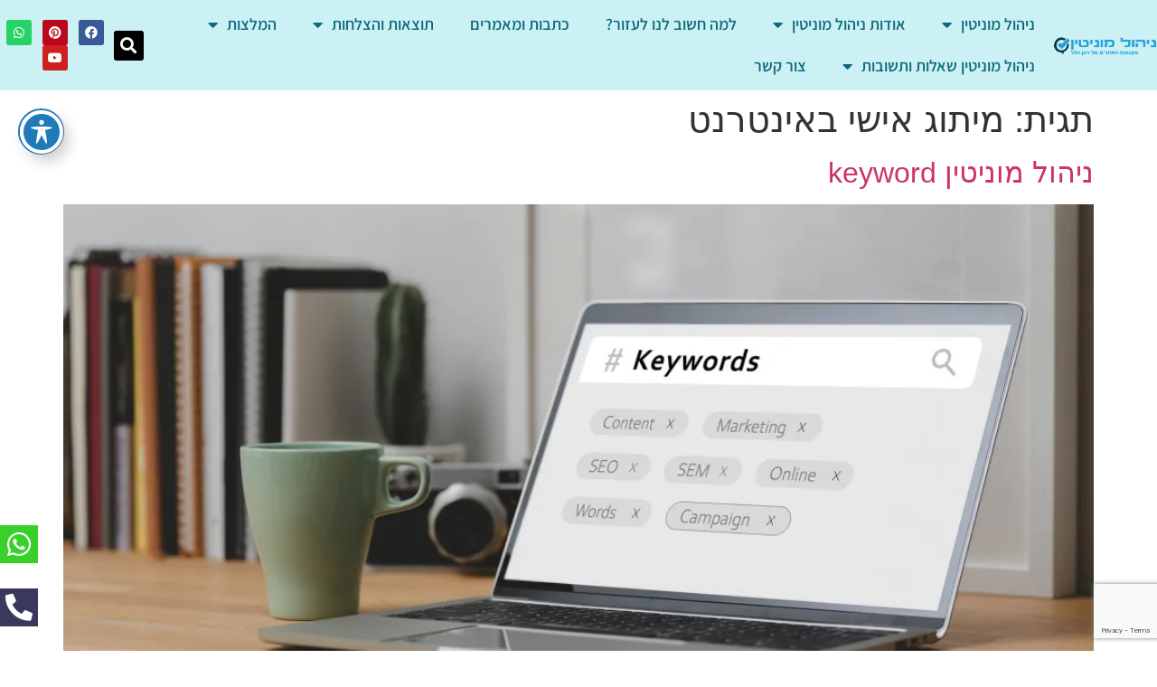

--- FILE ---
content_type: text/html; charset=UTF-8
request_url: https://xn--8dbcambdbusobg.com/tag/%D7%9E%D7%99%D7%AA%D7%95%D7%92-%D7%90%D7%99%D7%A9%D7%99-%D7%91%D7%90%D7%99%D7%A0%D7%98%D7%A8%D7%A0%D7%98/
body_size: 20194
content:
<!doctype html>
<html dir="rtl" lang="he-IL">
<head>
	<meta charset="UTF-8">
	<meta name="viewport" content="width=device-width, initial-scale=1">
	<link rel="profile" href="https://gmpg.org/xfn/11">
	
<!-- Author Meta Tags by Molongui Authorship, visit: https://wordpress.org/plugins/molongui-authorship/ -->
<!-- /Molongui Authorship -->

<meta name='robots' content='index, follow, max-image-preview:large, max-snippet:-1, max-video-preview:-1' />
	<style>img:is([sizes="auto" i], [sizes^="auto," i]) { contain-intrinsic-size: 3000px 1500px }</style>
	
	<!-- This site is optimized with the Yoast SEO plugin v26.8 - https://yoast.com/product/yoast-seo-wordpress/ -->
	<title>מיתוג אישי באינטרנט - מחיקת כתבות שליליות | ניהול מוניטין בגוגל</title>
	<link rel="canonical" href="https://xn--8dbcambdbusobg.com/tag/מיתוג-אישי-באינטרנט/" />
	<meta property="og:locale" content="he_IL" />
	<meta property="og:type" content="article" />
	<meta property="og:title" content="מיתוג אישי באינטרנט - מחיקת כתבות שליליות | ניהול מוניטין בגוגל" />
	<meta property="og:url" content="https://xn--8dbcambdbusobg.com/tag/מיתוג-אישי-באינטרנט/" />
	<meta property="og:site_name" content="מחיקת כתבות שליליות | ניהול מוניטין בגוגל" />
	<meta name="twitter:card" content="summary_large_image" />
	<script type="application/ld+json" class="yoast-schema-graph">{"@context":"https://schema.org","@graph":[{"@type":"CollectionPage","@id":"https://xn--8dbcambdbusobg.com/tag/%d7%9e%d7%99%d7%aa%d7%95%d7%92-%d7%90%d7%99%d7%a9%d7%99-%d7%91%d7%90%d7%99%d7%a0%d7%98%d7%a8%d7%a0%d7%98/","url":"https://xn--8dbcambdbusobg.com/tag/%d7%9e%d7%99%d7%aa%d7%95%d7%92-%d7%90%d7%99%d7%a9%d7%99-%d7%91%d7%90%d7%99%d7%a0%d7%98%d7%a8%d7%a0%d7%98/","name":"מיתוג אישי באינטרנט - מחיקת כתבות שליליות | ניהול מוניטין בגוגל","isPartOf":{"@id":"https://xn--8dbcambdbusobg.com/#website"},"primaryImageOfPage":{"@id":"https://xn--8dbcambdbusobg.com/tag/%d7%9e%d7%99%d7%aa%d7%95%d7%92-%d7%90%d7%99%d7%a9%d7%99-%d7%91%d7%90%d7%99%d7%a0%d7%98%d7%a8%d7%a0%d7%98/#primaryimage"},"image":{"@id":"https://xn--8dbcambdbusobg.com/tag/%d7%9e%d7%99%d7%aa%d7%95%d7%92-%d7%90%d7%99%d7%a9%d7%99-%d7%91%d7%90%d7%99%d7%a0%d7%98%d7%a8%d7%a0%d7%98/#primaryimage"},"thumbnailUrl":"https://xn--8dbcambdbusobg.com/wp-content/uploads/2022/12/קידום-אתרים-קידום-אתרים-אורגני-בגוגל-.jpg","breadcrumb":{"@id":"https://xn--8dbcambdbusobg.com/tag/%d7%9e%d7%99%d7%aa%d7%95%d7%92-%d7%90%d7%99%d7%a9%d7%99-%d7%91%d7%90%d7%99%d7%a0%d7%98%d7%a8%d7%a0%d7%98/#breadcrumb"},"inLanguage":"he-IL"},{"@type":"ImageObject","inLanguage":"he-IL","@id":"https://xn--8dbcambdbusobg.com/tag/%d7%9e%d7%99%d7%aa%d7%95%d7%92-%d7%90%d7%99%d7%a9%d7%99-%d7%91%d7%90%d7%99%d7%a0%d7%98%d7%a8%d7%a0%d7%98/#primaryimage","url":"https://xn--8dbcambdbusobg.com/wp-content/uploads/2022/12/קידום-אתרים-קידום-אתרים-אורגני-בגוגל-.jpg","contentUrl":"https://xn--8dbcambdbusobg.com/wp-content/uploads/2022/12/קידום-אתרים-קידום-אתרים-אורגני-בגוגל-.jpg","width":1920,"height":1130,"caption":"ניקוי מוניטין שלילי/ ניהות מוניטין שאלות ותשובות"},{"@type":"BreadcrumbList","@id":"https://xn--8dbcambdbusobg.com/tag/%d7%9e%d7%99%d7%aa%d7%95%d7%92-%d7%90%d7%99%d7%a9%d7%99-%d7%91%d7%90%d7%99%d7%a0%d7%98%d7%a8%d7%a0%d7%98/#breadcrumb","itemListElement":[{"@type":"ListItem","position":1,"name":"דף הבית","item":"https://xn--8dbcambdbusobg.com/"},{"@type":"ListItem","position":2,"name":"מיתוג אישי באינטרנט"}]},{"@type":"WebSite","@id":"https://xn--8dbcambdbusobg.com/#website","url":"https://xn--8dbcambdbusobg.com/","name":"מחיקת כתבות שליליות | ניהול מוניטין בגוגל","description":"כי אין דבר יותר חשוב מהשם שלך | רונן הלל ניהול מוניטין בגוגל","publisher":{"@id":"https://xn--8dbcambdbusobg.com/#organization"},"potentialAction":[{"@type":"SearchAction","target":{"@type":"EntryPoint","urlTemplate":"https://xn--8dbcambdbusobg.com/?s={search_term_string}"},"query-input":{"@type":"PropertyValueSpecification","valueRequired":true,"valueName":"search_term_string"}}],"inLanguage":"he-IL"},{"@type":"Organization","@id":"https://xn--8dbcambdbusobg.com/#organization","name":"רונן הלל ניהול מוניטין","url":"https://xn--8dbcambdbusobg.com/","logo":{"@type":"ImageObject","inLanguage":"he-IL","@id":"https://xn--8dbcambdbusobg.com/#/schema/logo/image/","url":"https://xn--8dbcambdbusobg.com/wp-content/uploads/2015/10/logo-1.png","contentUrl":"https://xn--8dbcambdbusobg.com/wp-content/uploads/2015/10/logo-1.png","width":200,"height":38,"caption":"רונן הלל ניהול מוניטין"},"image":{"@id":"https://xn--8dbcambdbusobg.com/#/schema/logo/image/"},"sameAs":["https://www.facebook.com/profile.php?id=100063763160310"]}]}</script>
	<!-- / Yoast SEO plugin. -->


<link rel='dns-prefetch' href='//fonts.googleapis.com' />
<link rel='dns-prefetch' href='//www.googletagmanager.com' />
<link rel="alternate" type="application/rss+xml" title="מחיקת כתבות שליליות | ניהול מוניטין בגוגל &laquo; פיד‏" href="https://xn--8dbcambdbusobg.com/feed/" />
<link rel="alternate" type="application/rss+xml" title="מחיקת כתבות שליליות | ניהול מוניטין בגוגל &laquo; פיד תגובות‏" href="https://xn--8dbcambdbusobg.com/comments/feed/" />
<link rel="alternate" type="application/rss+xml" title="מחיקת כתבות שליליות | ניהול מוניטין בגוגל &laquo; פיד מהתגית מיתוג אישי באינטרנט" href="https://xn--8dbcambdbusobg.com/tag/%d7%9e%d7%99%d7%aa%d7%95%d7%92-%d7%90%d7%99%d7%a9%d7%99-%d7%91%d7%90%d7%99%d7%a0%d7%98%d7%a8%d7%a0%d7%98/feed/" />
<style id='wp-emoji-styles-inline-css'>

	img.wp-smiley, img.emoji {
		display: inline !important;
		border: none !important;
		box-shadow: none !important;
		height: 1em !important;
		width: 1em !important;
		margin: 0 0.07em !important;
		vertical-align: -0.1em !important;
		background: none !important;
		padding: 0 !important;
	}
</style>
<link rel='stylesheet' id='wp-block-library-rtl-css' href='https://xn--8dbcambdbusobg.com/wp-includes/css/dist/block-library/style-rtl.min.css?ver=6.8.3' media='all' />
<style id='classic-theme-styles-inline-css'>
/*! This file is auto-generated */
.wp-block-button__link{color:#fff;background-color:#32373c;border-radius:9999px;box-shadow:none;text-decoration:none;padding:calc(.667em + 2px) calc(1.333em + 2px);font-size:1.125em}.wp-block-file__button{background:#32373c;color:#fff;text-decoration:none}
</style>
<style id='global-styles-inline-css'>
:root{--wp--preset--aspect-ratio--square: 1;--wp--preset--aspect-ratio--4-3: 4/3;--wp--preset--aspect-ratio--3-4: 3/4;--wp--preset--aspect-ratio--3-2: 3/2;--wp--preset--aspect-ratio--2-3: 2/3;--wp--preset--aspect-ratio--16-9: 16/9;--wp--preset--aspect-ratio--9-16: 9/16;--wp--preset--color--black: #000000;--wp--preset--color--cyan-bluish-gray: #abb8c3;--wp--preset--color--white: #ffffff;--wp--preset--color--pale-pink: #f78da7;--wp--preset--color--vivid-red: #cf2e2e;--wp--preset--color--luminous-vivid-orange: #ff6900;--wp--preset--color--luminous-vivid-amber: #fcb900;--wp--preset--color--light-green-cyan: #7bdcb5;--wp--preset--color--vivid-green-cyan: #00d084;--wp--preset--color--pale-cyan-blue: #8ed1fc;--wp--preset--color--vivid-cyan-blue: #0693e3;--wp--preset--color--vivid-purple: #9b51e0;--wp--preset--gradient--vivid-cyan-blue-to-vivid-purple: linear-gradient(135deg,rgba(6,147,227,1) 0%,rgb(155,81,224) 100%);--wp--preset--gradient--light-green-cyan-to-vivid-green-cyan: linear-gradient(135deg,rgb(122,220,180) 0%,rgb(0,208,130) 100%);--wp--preset--gradient--luminous-vivid-amber-to-luminous-vivid-orange: linear-gradient(135deg,rgba(252,185,0,1) 0%,rgba(255,105,0,1) 100%);--wp--preset--gradient--luminous-vivid-orange-to-vivid-red: linear-gradient(135deg,rgba(255,105,0,1) 0%,rgb(207,46,46) 100%);--wp--preset--gradient--very-light-gray-to-cyan-bluish-gray: linear-gradient(135deg,rgb(238,238,238) 0%,rgb(169,184,195) 100%);--wp--preset--gradient--cool-to-warm-spectrum: linear-gradient(135deg,rgb(74,234,220) 0%,rgb(151,120,209) 20%,rgb(207,42,186) 40%,rgb(238,44,130) 60%,rgb(251,105,98) 80%,rgb(254,248,76) 100%);--wp--preset--gradient--blush-light-purple: linear-gradient(135deg,rgb(255,206,236) 0%,rgb(152,150,240) 100%);--wp--preset--gradient--blush-bordeaux: linear-gradient(135deg,rgb(254,205,165) 0%,rgb(254,45,45) 50%,rgb(107,0,62) 100%);--wp--preset--gradient--luminous-dusk: linear-gradient(135deg,rgb(255,203,112) 0%,rgb(199,81,192) 50%,rgb(65,88,208) 100%);--wp--preset--gradient--pale-ocean: linear-gradient(135deg,rgb(255,245,203) 0%,rgb(182,227,212) 50%,rgb(51,167,181) 100%);--wp--preset--gradient--electric-grass: linear-gradient(135deg,rgb(202,248,128) 0%,rgb(113,206,126) 100%);--wp--preset--gradient--midnight: linear-gradient(135deg,rgb(2,3,129) 0%,rgb(40,116,252) 100%);--wp--preset--font-size--small: 13px;--wp--preset--font-size--medium: 20px;--wp--preset--font-size--large: 36px;--wp--preset--font-size--x-large: 42px;--wp--preset--spacing--20: 0.44rem;--wp--preset--spacing--30: 0.67rem;--wp--preset--spacing--40: 1rem;--wp--preset--spacing--50: 1.5rem;--wp--preset--spacing--60: 2.25rem;--wp--preset--spacing--70: 3.38rem;--wp--preset--spacing--80: 5.06rem;--wp--preset--shadow--natural: 6px 6px 9px rgba(0, 0, 0, 0.2);--wp--preset--shadow--deep: 12px 12px 50px rgba(0, 0, 0, 0.4);--wp--preset--shadow--sharp: 6px 6px 0px rgba(0, 0, 0, 0.2);--wp--preset--shadow--outlined: 6px 6px 0px -3px rgba(255, 255, 255, 1), 6px 6px rgba(0, 0, 0, 1);--wp--preset--shadow--crisp: 6px 6px 0px rgba(0, 0, 0, 1);}:where(.is-layout-flex){gap: 0.5em;}:where(.is-layout-grid){gap: 0.5em;}body .is-layout-flex{display: flex;}.is-layout-flex{flex-wrap: wrap;align-items: center;}.is-layout-flex > :is(*, div){margin: 0;}body .is-layout-grid{display: grid;}.is-layout-grid > :is(*, div){margin: 0;}:where(.wp-block-columns.is-layout-flex){gap: 2em;}:where(.wp-block-columns.is-layout-grid){gap: 2em;}:where(.wp-block-post-template.is-layout-flex){gap: 1.25em;}:where(.wp-block-post-template.is-layout-grid){gap: 1.25em;}.has-black-color{color: var(--wp--preset--color--black) !important;}.has-cyan-bluish-gray-color{color: var(--wp--preset--color--cyan-bluish-gray) !important;}.has-white-color{color: var(--wp--preset--color--white) !important;}.has-pale-pink-color{color: var(--wp--preset--color--pale-pink) !important;}.has-vivid-red-color{color: var(--wp--preset--color--vivid-red) !important;}.has-luminous-vivid-orange-color{color: var(--wp--preset--color--luminous-vivid-orange) !important;}.has-luminous-vivid-amber-color{color: var(--wp--preset--color--luminous-vivid-amber) !important;}.has-light-green-cyan-color{color: var(--wp--preset--color--light-green-cyan) !important;}.has-vivid-green-cyan-color{color: var(--wp--preset--color--vivid-green-cyan) !important;}.has-pale-cyan-blue-color{color: var(--wp--preset--color--pale-cyan-blue) !important;}.has-vivid-cyan-blue-color{color: var(--wp--preset--color--vivid-cyan-blue) !important;}.has-vivid-purple-color{color: var(--wp--preset--color--vivid-purple) !important;}.has-black-background-color{background-color: var(--wp--preset--color--black) !important;}.has-cyan-bluish-gray-background-color{background-color: var(--wp--preset--color--cyan-bluish-gray) !important;}.has-white-background-color{background-color: var(--wp--preset--color--white) !important;}.has-pale-pink-background-color{background-color: var(--wp--preset--color--pale-pink) !important;}.has-vivid-red-background-color{background-color: var(--wp--preset--color--vivid-red) !important;}.has-luminous-vivid-orange-background-color{background-color: var(--wp--preset--color--luminous-vivid-orange) !important;}.has-luminous-vivid-amber-background-color{background-color: var(--wp--preset--color--luminous-vivid-amber) !important;}.has-light-green-cyan-background-color{background-color: var(--wp--preset--color--light-green-cyan) !important;}.has-vivid-green-cyan-background-color{background-color: var(--wp--preset--color--vivid-green-cyan) !important;}.has-pale-cyan-blue-background-color{background-color: var(--wp--preset--color--pale-cyan-blue) !important;}.has-vivid-cyan-blue-background-color{background-color: var(--wp--preset--color--vivid-cyan-blue) !important;}.has-vivid-purple-background-color{background-color: var(--wp--preset--color--vivid-purple) !important;}.has-black-border-color{border-color: var(--wp--preset--color--black) !important;}.has-cyan-bluish-gray-border-color{border-color: var(--wp--preset--color--cyan-bluish-gray) !important;}.has-white-border-color{border-color: var(--wp--preset--color--white) !important;}.has-pale-pink-border-color{border-color: var(--wp--preset--color--pale-pink) !important;}.has-vivid-red-border-color{border-color: var(--wp--preset--color--vivid-red) !important;}.has-luminous-vivid-orange-border-color{border-color: var(--wp--preset--color--luminous-vivid-orange) !important;}.has-luminous-vivid-amber-border-color{border-color: var(--wp--preset--color--luminous-vivid-amber) !important;}.has-light-green-cyan-border-color{border-color: var(--wp--preset--color--light-green-cyan) !important;}.has-vivid-green-cyan-border-color{border-color: var(--wp--preset--color--vivid-green-cyan) !important;}.has-pale-cyan-blue-border-color{border-color: var(--wp--preset--color--pale-cyan-blue) !important;}.has-vivid-cyan-blue-border-color{border-color: var(--wp--preset--color--vivid-cyan-blue) !important;}.has-vivid-purple-border-color{border-color: var(--wp--preset--color--vivid-purple) !important;}.has-vivid-cyan-blue-to-vivid-purple-gradient-background{background: var(--wp--preset--gradient--vivid-cyan-blue-to-vivid-purple) !important;}.has-light-green-cyan-to-vivid-green-cyan-gradient-background{background: var(--wp--preset--gradient--light-green-cyan-to-vivid-green-cyan) !important;}.has-luminous-vivid-amber-to-luminous-vivid-orange-gradient-background{background: var(--wp--preset--gradient--luminous-vivid-amber-to-luminous-vivid-orange) !important;}.has-luminous-vivid-orange-to-vivid-red-gradient-background{background: var(--wp--preset--gradient--luminous-vivid-orange-to-vivid-red) !important;}.has-very-light-gray-to-cyan-bluish-gray-gradient-background{background: var(--wp--preset--gradient--very-light-gray-to-cyan-bluish-gray) !important;}.has-cool-to-warm-spectrum-gradient-background{background: var(--wp--preset--gradient--cool-to-warm-spectrum) !important;}.has-blush-light-purple-gradient-background{background: var(--wp--preset--gradient--blush-light-purple) !important;}.has-blush-bordeaux-gradient-background{background: var(--wp--preset--gradient--blush-bordeaux) !important;}.has-luminous-dusk-gradient-background{background: var(--wp--preset--gradient--luminous-dusk) !important;}.has-pale-ocean-gradient-background{background: var(--wp--preset--gradient--pale-ocean) !important;}.has-electric-grass-gradient-background{background: var(--wp--preset--gradient--electric-grass) !important;}.has-midnight-gradient-background{background: var(--wp--preset--gradient--midnight) !important;}.has-small-font-size{font-size: var(--wp--preset--font-size--small) !important;}.has-medium-font-size{font-size: var(--wp--preset--font-size--medium) !important;}.has-large-font-size{font-size: var(--wp--preset--font-size--large) !important;}.has-x-large-font-size{font-size: var(--wp--preset--font-size--x-large) !important;}
:where(.wp-block-post-template.is-layout-flex){gap: 1.25em;}:where(.wp-block-post-template.is-layout-grid){gap: 1.25em;}
:where(.wp-block-columns.is-layout-flex){gap: 2em;}:where(.wp-block-columns.is-layout-grid){gap: 2em;}
:root :where(.wp-block-pullquote){font-size: 1.5em;line-height: 1.6;}
</style>
<link rel='stylesheet' id='acwp-main-css-css' href='https://xn--8dbcambdbusobg.com/wp-content/plugins/accessible-poetry/assets/css/main.css?ver=6.8.3' media='all' />
<link rel='stylesheet' id='acwp-mdi-css' href='https://fonts.googleapis.com/icon?family=Material+Icons&#038;ver=6.8.3' media='all' />
<link rel='stylesheet' id='hello-elementor-css' href='https://xn--8dbcambdbusobg.com/wp-content/themes/hello-elementor/style.min.css?ver=2.8.1' media='all' />
<link rel='stylesheet' id='hello-elementor-theme-style-css' href='https://xn--8dbcambdbusobg.com/wp-content/themes/hello-elementor/theme.min.css?ver=2.8.1' media='all' />
<link rel='stylesheet' id='elementor-icons-css' href='https://xn--8dbcambdbusobg.com/wp-content/plugins/elementor/assets/lib/eicons/css/elementor-icons.min.css?ver=5.46.0' media='all' />
<link rel='stylesheet' id='elementor-frontend-css' href='https://xn--8dbcambdbusobg.com/wp-content/plugins/elementor/assets/css/frontend.min.css?ver=3.34.4' media='all' />
<link rel='stylesheet' id='elementor-post-1543-css' href='https://xn--8dbcambdbusobg.com/wp-content/uploads/elementor/css/post-1543.css?ver=1769956790' media='all' />
<link rel='stylesheet' id='elementor-pro-css' href='https://xn--8dbcambdbusobg.com/wp-content/plugins/elementor-pro/assets/css/frontend-rtl.min.css?ver=3.21.2' media='all' />
<link rel='stylesheet' id='font-awesome-5-all-css' href='https://xn--8dbcambdbusobg.com/wp-content/plugins/elementor/assets/lib/font-awesome/css/all.min.css?ver=3.34.4' media='all' />
<link rel='stylesheet' id='font-awesome-4-shim-css' href='https://xn--8dbcambdbusobg.com/wp-content/plugins/elementor/assets/lib/font-awesome/css/v4-shims.min.css?ver=3.34.4' media='all' />
<link rel='stylesheet' id='elementor-post-5445-css' href='https://xn--8dbcambdbusobg.com/wp-content/uploads/elementor/css/post-5445.css?ver=1769956790' media='all' />
<link rel='stylesheet' id='elementor-post-1487-css' href='https://xn--8dbcambdbusobg.com/wp-content/uploads/elementor/css/post-1487.css?ver=1769956790' media='all' />
<link rel='stylesheet' id='hello-elementor-child-style-css' href='https://xn--8dbcambdbusobg.com/wp-content/themes/hello-theme-child-master/style.css?ver=1.0.0' media='all' />
<link rel='stylesheet' id='elementor-gf-local-assistant-css' href='https://xn--8dbcambdbusobg.com/wp-content/uploads/elementor/google-fonts/css/assistant.css?ver=1742253758' media='all' />
<link rel='stylesheet' id='elementor-gf-local-montserrat-css' href='https://xn--8dbcambdbusobg.com/wp-content/uploads/elementor/google-fonts/css/montserrat.css?ver=1742253776' media='all' />
<link rel='stylesheet' id='elementor-icons-shared-0-css' href='https://xn--8dbcambdbusobg.com/wp-content/plugins/elementor/assets/lib/font-awesome/css/fontawesome.min.css?ver=5.15.3' media='all' />
<link rel='stylesheet' id='elementor-icons-fa-solid-css' href='https://xn--8dbcambdbusobg.com/wp-content/plugins/elementor/assets/lib/font-awesome/css/solid.min.css?ver=5.15.3' media='all' />
<link rel='stylesheet' id='elementor-icons-fa-brands-css' href='https://xn--8dbcambdbusobg.com/wp-content/plugins/elementor/assets/lib/font-awesome/css/brands.min.css?ver=5.15.3' media='all' />
<link rel='stylesheet' id='elementor-icons-fa-regular-css' href='https://xn--8dbcambdbusobg.com/wp-content/plugins/elementor/assets/lib/font-awesome/css/regular.min.css?ver=5.15.3' media='all' />
<script src="https://xn--8dbcambdbusobg.com/wp-includes/js/jquery/jquery.min.js?ver=3.7.1" id="jquery-core-js"></script>
<script src="https://xn--8dbcambdbusobg.com/wp-includes/js/jquery/jquery-migrate.min.js?ver=3.4.1" id="jquery-migrate-js"></script>
<script src="https://xn--8dbcambdbusobg.com/wp-content/plugins/elementor/assets/lib/font-awesome/js/v4-shims.min.js?ver=3.34.4" id="font-awesome-4-shim-js"></script>
<link rel="https://api.w.org/" href="https://xn--8dbcambdbusobg.com/wp-json/" /><link rel="alternate" title="JSON" type="application/json" href="https://xn--8dbcambdbusobg.com/wp-json/wp/v2/tags/1027" /><link rel="EditURI" type="application/rsd+xml" title="RSD" href="https://xn--8dbcambdbusobg.com/xmlrpc.php?rsd" />
<meta name="generator" content="WordPress 6.8.3" />
<meta name="generator" content="Site Kit by Google 1.161.0" />            <style>
                .molongui-disabled-link
                {
                    border-bottom: none !important;
                    text-decoration: none !important;
                    color: inherit !important;
                    cursor: inherit !important;
                }
                .molongui-disabled-link:hover,
                .molongui-disabled-link:hover span
                {
                    border-bottom: none !important;
                    text-decoration: none !important;
                    color: inherit !important;
                    cursor: inherit !important;
                }
            </style>
            <meta name="generator" content="Elementor 3.34.4; features: additional_custom_breakpoints; settings: css_print_method-external, google_font-enabled, font_display-auto">
			<style>
				.e-con.e-parent:nth-of-type(n+4):not(.e-lazyloaded):not(.e-no-lazyload),
				.e-con.e-parent:nth-of-type(n+4):not(.e-lazyloaded):not(.e-no-lazyload) * {
					background-image: none !important;
				}
				@media screen and (max-height: 1024px) {
					.e-con.e-parent:nth-of-type(n+3):not(.e-lazyloaded):not(.e-no-lazyload),
					.e-con.e-parent:nth-of-type(n+3):not(.e-lazyloaded):not(.e-no-lazyload) * {
						background-image: none !important;
					}
				}
				@media screen and (max-height: 640px) {
					.e-con.e-parent:nth-of-type(n+2):not(.e-lazyloaded):not(.e-no-lazyload),
					.e-con.e-parent:nth-of-type(n+2):not(.e-lazyloaded):not(.e-no-lazyload) * {
						background-image: none !important;
					}
				}
			</style>
			<link rel="icon" href="https://xn--8dbcambdbusobg.com/wp-content/uploads/2015/10/cropped-cropped-logo-1-32x32.png" sizes="32x32" />
<link rel="icon" href="https://xn--8dbcambdbusobg.com/wp-content/uploads/2015/10/cropped-cropped-logo-1-192x192.png" sizes="192x192" />
<link rel="apple-touch-icon" href="https://xn--8dbcambdbusobg.com/wp-content/uploads/2015/10/cropped-cropped-logo-1-180x180.png" />
<meta name="msapplication-TileImage" content="https://xn--8dbcambdbusobg.com/wp-content/uploads/2015/10/cropped-cropped-logo-1-270x270.png" />
		<style id="wp-custom-css">
			.elementor-field-group.recaptcha_v3-bottomright{
	display: contents;
}		</style>
		<meta name="generator" content="WP Rocket 3.19.0.1" data-wpr-features="wpr_preload_links wpr_desktop" /></head>
<body class="rtl archive tag tag-1027 wp-custom-logo wp-theme-hello-elementor wp-child-theme-hello-theme-child-master acwp-readable-arial elementor-default elementor-kit-1543">


<a class="skip-link screen-reader-text" href="#content">דלג לתוכן</a>

		<div data-rocket-location-hash="48ac618a285e398a653e0efbb3814dca" data-elementor-type="header" data-elementor-id="5445" class="elementor elementor-5445 elementor-location-header" data-elementor-post-type="elementor_library">
					<header class="elementor-section elementor-top-section elementor-element elementor-element-74767e87 elementor-section-content-middle elementor-section-height-min-height elementor-section-boxed elementor-section-height-default elementor-section-items-middle" data-id="74767e87" data-element_type="section" data-settings="{&quot;background_background&quot;:&quot;classic&quot;,&quot;sticky&quot;:&quot;top&quot;,&quot;sticky_on&quot;:[&quot;desktop&quot;,&quot;tablet&quot;,&quot;mobile&quot;],&quot;sticky_offset&quot;:0,&quot;sticky_effects_offset&quot;:0}">
						<div data-rocket-location-hash="0b3376bad69c5a64f5d59c7096455786" class="elementor-container elementor-column-gap-no">
					<div class="elementor-column elementor-col-25 elementor-top-column elementor-element elementor-element-62321b1" data-id="62321b1" data-element_type="column">
			<div class="elementor-widget-wrap elementor-element-populated">
						<div class="elementor-element elementor-element-66e733c elementor-widget elementor-widget-image" data-id="66e733c" data-element_type="widget" data-widget_type="image.default">
				<div class="elementor-widget-container">
																<a href="https://xn--8dbcambdbusobg.com">
							<img width="200" height="38" src="https://xn--8dbcambdbusobg.com/wp-content/uploads/2015/10/cropped-logo-1.png" class="attachment-full size-full wp-image-8748" alt="ניהול מוניטין - רונן הלל מנהל מוניטין מקצועי" />								</a>
															</div>
				</div>
					</div>
		</div>
				<div class="elementor-column elementor-col-25 elementor-top-column elementor-element elementor-element-78f8b4ca" data-id="78f8b4ca" data-element_type="column">
			<div class="elementor-widget-wrap elementor-element-populated">
						<div class="elementor-element elementor-element-1483c8d6 elementor-nav-menu--stretch elementor-nav-menu__align-start elementor-nav-menu__text-align-center elementor-widget__width-initial elementor-nav-menu--dropdown-tablet elementor-nav-menu--toggle elementor-nav-menu--burger elementor-widget elementor-widget-nav-menu" data-id="1483c8d6" data-element_type="widget" data-settings="{&quot;full_width&quot;:&quot;stretch&quot;,&quot;layout&quot;:&quot;horizontal&quot;,&quot;submenu_icon&quot;:{&quot;value&quot;:&quot;&lt;i class=\&quot;fas fa-caret-down\&quot;&gt;&lt;\/i&gt;&quot;,&quot;library&quot;:&quot;fa-solid&quot;},&quot;toggle&quot;:&quot;burger&quot;}" data-widget_type="nav-menu.default">
				<div class="elementor-widget-container">
								<nav class="elementor-nav-menu--main elementor-nav-menu__container elementor-nav-menu--layout-horizontal e--pointer-text e--animation-grow">
				<ul id="menu-1-1483c8d6" class="elementor-nav-menu"><li class="menu-item menu-item-type-post_type menu-item-object-page menu-item-home menu-item-has-children menu-item-11000"><a href="https://xn--8dbcambdbusobg.com/" class="elementor-item">ניהול מוניטין</a>
<ul class="sub-menu elementor-nav-menu--dropdown">
	<li class="menu-item menu-item-type-post_type menu-item-object-page menu-item-10405"><a href="https://xn--8dbcambdbusobg.com/%d7%a0%d7%99%d7%94%d7%95%d7%9c-%d7%9e%d7%95%d7%a0%d7%99%d7%98%d7%99%d7%9f-%d7%9c%d7%a2%d7%a1%d7%a7%d7%99%d7%9d-%d7%9e%d7%97%d7%95%d7%a7-%d7%91%d7%99%d7%a7%d7%95%d7%a8%d7%95%d7%aa-%d7%a9%d7%9c%d7%99/" class="elementor-sub-item">ניהול מוניטין לעסקים</a></li>
</ul>
</li>
<li class="menu-item menu-item-type-post_type menu-item-object-page menu-item-has-children menu-item-10404"><a href="https://xn--8dbcambdbusobg.com/%d7%90%d7%95%d7%93%d7%95%d7%aa-%d7%a0%d7%99%d7%94%d7%95%d7%9c-%d7%9e%d7%95%d7%a0%d7%99%d7%98%d7%99%d7%9f/" class="elementor-item">אודות ניהול מוניטין</a>
<ul class="sub-menu elementor-nav-menu--dropdown">
	<li class="menu-item menu-item-type-post_type menu-item-object-page menu-item-10406"><a href="https://xn--8dbcambdbusobg.com/%d7%a0%d7%99%d7%94%d7%95%d7%9c-%d7%9e%d7%95%d7%a0%d7%99%d7%98%d7%99%d7%9f-%d7%91%d7%92%d7%95%d7%92%d7%9c/" class="elementor-sub-item">ניהול מוניטין בגוגל</a></li>
	<li class="menu-item menu-item-type-post_type menu-item-object-page menu-item-10407"><a href="https://xn--8dbcambdbusobg.com/%d7%93%d7%a3-%d7%94%d7%91%d7%99%d7%aa-%d7%a0%d7%99%d7%94%d7%95%d7%9c-%d7%9e%d7%95%d7%a0%d7%99%d7%98%d7%99%d7%9f/%d7%a0%d7%99%d7%94%d7%95%d7%9c-%d7%9e%d7%95%d7%a0%d7%99%d7%98%d7%99%d7%9f-%d7%91%d7%90%d7%99%d7%a0%d7%98%d7%a8%d7%a0%d7%98/" class="elementor-sub-item">ניהול מוניטין באינטרנט</a></li>
	<li class="menu-item menu-item-type-post_type menu-item-object-page menu-item-10408"><a href="https://xn--8dbcambdbusobg.com/%d7%a0%d7%99%d7%94%d7%95%d7%9c-%d7%9e%d7%95%d7%a0%d7%99%d7%98%d7%99%d7%9f-%d7%91%d7%a8%d7%a9%d7%aa/" class="elementor-sub-item">ניהול מוניטין ברשת</a></li>
</ul>
</li>
<li class="menu-item menu-item-type-post_type menu-item-object-page menu-item-10403"><a href="https://xn--8dbcambdbusobg.com/%d7%9c%d7%9e%d7%94-%d7%97%d7%a9%d7%95%d7%91-%d7%9c%d7%a0%d7%95-%d7%9c%d7%a2%d7%96%d7%95%d7%a8/" class="elementor-item">למה חשוב לנו לעזור?</a></li>
<li class="menu-item menu-item-type-post_type menu-item-object-page current_page_parent menu-item-11001"><a href="https://xn--8dbcambdbusobg.com/%d7%9b%d7%aa%d7%91%d7%95%d7%aa-%d7%95%d7%9e%d7%90%d7%9e%d7%a8%d7%99%d7%9d/" class="elementor-item">כתבות ומאמרים</a></li>
<li class="menu-item menu-item-type-post_type menu-item-object-page menu-item-has-children menu-item-10402"><a href="https://xn--8dbcambdbusobg.com/%d7%aa%d7%95%d7%a6%d7%90%d7%95%d7%aa-%d7%95%d7%94%d7%a6%d7%9c%d7%97%d7%95%d7%aa/" class="elementor-item">תוצאות והצלחות</a>
<ul class="sub-menu elementor-nav-menu--dropdown">
	<li class="menu-item menu-item-type-post_type menu-item-object-page menu-item-has-children menu-item-10464"><a href="https://xn--8dbcambdbusobg.com/%d7%94%d7%a1%d7%a8%d7%aa-%d7%aa%d7%95%d7%a6%d7%90%d7%95%d7%aa-%d7%97%d7%99%d7%a4%d7%95%d7%a9/" class="elementor-sub-item">הסרת תוצאות חיפוש</a>
	<ul class="sub-menu elementor-nav-menu--dropdown">
		<li class="menu-item menu-item-type-post_type menu-item-object-page menu-item-10458"><a href="https://xn--8dbcambdbusobg.com/%d7%94%d7%a1%d7%a8%d7%aa-%d7%a4%d7%a8%d7%a1%d7%95%d7%9d-%d7%a9%d7%9c%d7%99%d7%9c%d7%99-%d7%91%d7%92%d7%95%d7%92%d7%9c/" class="elementor-sub-item">הסרת פרסום שלילי בגוגל</a></li>
		<li class="menu-item menu-item-type-post_type menu-item-object-page menu-item-10468"><a href="https://xn--8dbcambdbusobg.com/%d7%91%d7%a7%d7%a9%d7%94-%d7%9c%d7%94%d7%a1%d7%a8%d7%aa-%d7%aa%d7%95%d7%9b%d7%9f-%d7%94%d7%a1%d7%a8%d7%aa-%d7%aa%d7%95%d7%a6%d7%90%d7%95%d7%aa-%d7%9e%d7%92%d7%95%d7%92%d7%9c/" class="elementor-sub-item">בקשה להסרת תוכן – הסרת תוצאות מגוגל</a></li>
		<li class="menu-item menu-item-type-post_type menu-item-object-page menu-item-10462"><a href="https://xn--8dbcambdbusobg.com/%d7%94%d7%a1%d7%a8%d7%aa-%d7%a9%d7%9e%d7%99-%d7%9e%d7%92%d7%95%d7%92%d7%9c/" class="elementor-sub-item">הסרת שמי מגוגל</a></li>
	</ul>
</li>
</ul>
</li>
<li class="menu-item menu-item-type-post_type menu-item-object-page menu-item-has-children menu-item-10400"><a href="https://xn--8dbcambdbusobg.com/%d7%94%d7%9e%d7%9c%d7%a6%d7%95%d7%aa/" class="elementor-item">המלצות</a>
<ul class="sub-menu elementor-nav-menu--dropdown">
	<li class="menu-item menu-item-type-post_type menu-item-object-page menu-item-10902"><a href="https://xn--8dbcambdbusobg.com/%d7%94%d7%9e%d7%9c%d7%a6%d7%95%d7%aa/%d7%9e%d7%9b%d7%aa%d7%91%d7%99-%d7%aa%d7%95%d7%93%d7%94-%d7%9c%d7%a8%d7%95%d7%a0%d7%9f-%d7%94%d7%9c%d7%9c-%d7%a0%d7%99%d7%94%d7%95%d7%9c-%d7%9e%d7%95%d7%a0%d7%99%d7%98%d7%99%d7%9f/" class="elementor-sub-item">מכתבי תודה לרונן הלל ניהול מוניטין</a></li>
</ul>
</li>
<li class="menu-item menu-item-type-post_type menu-item-object-page menu-item-has-children menu-item-10401"><a href="https://xn--8dbcambdbusobg.com/%d7%a0%d7%99%d7%94%d7%95%d7%9c-%d7%9e%d7%95%d7%a0%d7%99%d7%98%d7%99%d7%9f-%d7%a9%d7%90%d7%9c%d7%95%d7%aa-%d7%95%d7%aa%d7%a9%d7%95%d7%91%d7%95%d7%aa/" class="elementor-item">ניהול מוניטין שאלות ותשובות</a>
<ul class="sub-menu elementor-nav-menu--dropdown">
	<li class="menu-item menu-item-type-post_type menu-item-object-page menu-item-10680"><a href="https://xn--8dbcambdbusobg.com/%d7%a7%d7%a0%d7%91%d7%94-%d7%a7%d7%a0%d7%95%d7%95%d7%94-%d7%9e%d7%93%d7%a8%d7%99%d7%9a-%d7%9e%d7%99%d7%95%d7%97%d7%93-canva/" class="elementor-sub-item">קנבה – קנווה מדריך מיוחד – Canva</a></li>
</ul>
</li>
<li class="menu-item menu-item-type-post_type menu-item-object-page menu-item-10399"><a href="https://xn--8dbcambdbusobg.com/%d7%a6%d7%95%d7%a8-%d7%a7%d7%a9%d7%a8/" class="elementor-item">צור קשר</a></li>
</ul>			</nav>
					<div class="elementor-menu-toggle" role="button" tabindex="0" aria-label="Menu Toggle" aria-expanded="false">
			<i aria-hidden="true" role="presentation" class="elementor-menu-toggle__icon--open eicon-menu-bar"></i><i aria-hidden="true" role="presentation" class="elementor-menu-toggle__icon--close eicon-close"></i>			<span class="elementor-screen-only">Menu</span>
		</div>
					<nav class="elementor-nav-menu--dropdown elementor-nav-menu__container" aria-hidden="true">
				<ul id="menu-2-1483c8d6" class="elementor-nav-menu"><li class="menu-item menu-item-type-post_type menu-item-object-page menu-item-home menu-item-has-children menu-item-11000"><a href="https://xn--8dbcambdbusobg.com/" class="elementor-item" tabindex="-1">ניהול מוניטין</a>
<ul class="sub-menu elementor-nav-menu--dropdown">
	<li class="menu-item menu-item-type-post_type menu-item-object-page menu-item-10405"><a href="https://xn--8dbcambdbusobg.com/%d7%a0%d7%99%d7%94%d7%95%d7%9c-%d7%9e%d7%95%d7%a0%d7%99%d7%98%d7%99%d7%9f-%d7%9c%d7%a2%d7%a1%d7%a7%d7%99%d7%9d-%d7%9e%d7%97%d7%95%d7%a7-%d7%91%d7%99%d7%a7%d7%95%d7%a8%d7%95%d7%aa-%d7%a9%d7%9c%d7%99/" class="elementor-sub-item" tabindex="-1">ניהול מוניטין לעסקים</a></li>
</ul>
</li>
<li class="menu-item menu-item-type-post_type menu-item-object-page menu-item-has-children menu-item-10404"><a href="https://xn--8dbcambdbusobg.com/%d7%90%d7%95%d7%93%d7%95%d7%aa-%d7%a0%d7%99%d7%94%d7%95%d7%9c-%d7%9e%d7%95%d7%a0%d7%99%d7%98%d7%99%d7%9f/" class="elementor-item" tabindex="-1">אודות ניהול מוניטין</a>
<ul class="sub-menu elementor-nav-menu--dropdown">
	<li class="menu-item menu-item-type-post_type menu-item-object-page menu-item-10406"><a href="https://xn--8dbcambdbusobg.com/%d7%a0%d7%99%d7%94%d7%95%d7%9c-%d7%9e%d7%95%d7%a0%d7%99%d7%98%d7%99%d7%9f-%d7%91%d7%92%d7%95%d7%92%d7%9c/" class="elementor-sub-item" tabindex="-1">ניהול מוניטין בגוגל</a></li>
	<li class="menu-item menu-item-type-post_type menu-item-object-page menu-item-10407"><a href="https://xn--8dbcambdbusobg.com/%d7%93%d7%a3-%d7%94%d7%91%d7%99%d7%aa-%d7%a0%d7%99%d7%94%d7%95%d7%9c-%d7%9e%d7%95%d7%a0%d7%99%d7%98%d7%99%d7%9f/%d7%a0%d7%99%d7%94%d7%95%d7%9c-%d7%9e%d7%95%d7%a0%d7%99%d7%98%d7%99%d7%9f-%d7%91%d7%90%d7%99%d7%a0%d7%98%d7%a8%d7%a0%d7%98/" class="elementor-sub-item" tabindex="-1">ניהול מוניטין באינטרנט</a></li>
	<li class="menu-item menu-item-type-post_type menu-item-object-page menu-item-10408"><a href="https://xn--8dbcambdbusobg.com/%d7%a0%d7%99%d7%94%d7%95%d7%9c-%d7%9e%d7%95%d7%a0%d7%99%d7%98%d7%99%d7%9f-%d7%91%d7%a8%d7%a9%d7%aa/" class="elementor-sub-item" tabindex="-1">ניהול מוניטין ברשת</a></li>
</ul>
</li>
<li class="menu-item menu-item-type-post_type menu-item-object-page menu-item-10403"><a href="https://xn--8dbcambdbusobg.com/%d7%9c%d7%9e%d7%94-%d7%97%d7%a9%d7%95%d7%91-%d7%9c%d7%a0%d7%95-%d7%9c%d7%a2%d7%96%d7%95%d7%a8/" class="elementor-item" tabindex="-1">למה חשוב לנו לעזור?</a></li>
<li class="menu-item menu-item-type-post_type menu-item-object-page current_page_parent menu-item-11001"><a href="https://xn--8dbcambdbusobg.com/%d7%9b%d7%aa%d7%91%d7%95%d7%aa-%d7%95%d7%9e%d7%90%d7%9e%d7%a8%d7%99%d7%9d/" class="elementor-item" tabindex="-1">כתבות ומאמרים</a></li>
<li class="menu-item menu-item-type-post_type menu-item-object-page menu-item-has-children menu-item-10402"><a href="https://xn--8dbcambdbusobg.com/%d7%aa%d7%95%d7%a6%d7%90%d7%95%d7%aa-%d7%95%d7%94%d7%a6%d7%9c%d7%97%d7%95%d7%aa/" class="elementor-item" tabindex="-1">תוצאות והצלחות</a>
<ul class="sub-menu elementor-nav-menu--dropdown">
	<li class="menu-item menu-item-type-post_type menu-item-object-page menu-item-has-children menu-item-10464"><a href="https://xn--8dbcambdbusobg.com/%d7%94%d7%a1%d7%a8%d7%aa-%d7%aa%d7%95%d7%a6%d7%90%d7%95%d7%aa-%d7%97%d7%99%d7%a4%d7%95%d7%a9/" class="elementor-sub-item" tabindex="-1">הסרת תוצאות חיפוש</a>
	<ul class="sub-menu elementor-nav-menu--dropdown">
		<li class="menu-item menu-item-type-post_type menu-item-object-page menu-item-10458"><a href="https://xn--8dbcambdbusobg.com/%d7%94%d7%a1%d7%a8%d7%aa-%d7%a4%d7%a8%d7%a1%d7%95%d7%9d-%d7%a9%d7%9c%d7%99%d7%9c%d7%99-%d7%91%d7%92%d7%95%d7%92%d7%9c/" class="elementor-sub-item" tabindex="-1">הסרת פרסום שלילי בגוגל</a></li>
		<li class="menu-item menu-item-type-post_type menu-item-object-page menu-item-10468"><a href="https://xn--8dbcambdbusobg.com/%d7%91%d7%a7%d7%a9%d7%94-%d7%9c%d7%94%d7%a1%d7%a8%d7%aa-%d7%aa%d7%95%d7%9b%d7%9f-%d7%94%d7%a1%d7%a8%d7%aa-%d7%aa%d7%95%d7%a6%d7%90%d7%95%d7%aa-%d7%9e%d7%92%d7%95%d7%92%d7%9c/" class="elementor-sub-item" tabindex="-1">בקשה להסרת תוכן – הסרת תוצאות מגוגל</a></li>
		<li class="menu-item menu-item-type-post_type menu-item-object-page menu-item-10462"><a href="https://xn--8dbcambdbusobg.com/%d7%94%d7%a1%d7%a8%d7%aa-%d7%a9%d7%9e%d7%99-%d7%9e%d7%92%d7%95%d7%92%d7%9c/" class="elementor-sub-item" tabindex="-1">הסרת שמי מגוגל</a></li>
	</ul>
</li>
</ul>
</li>
<li class="menu-item menu-item-type-post_type menu-item-object-page menu-item-has-children menu-item-10400"><a href="https://xn--8dbcambdbusobg.com/%d7%94%d7%9e%d7%9c%d7%a6%d7%95%d7%aa/" class="elementor-item" tabindex="-1">המלצות</a>
<ul class="sub-menu elementor-nav-menu--dropdown">
	<li class="menu-item menu-item-type-post_type menu-item-object-page menu-item-10902"><a href="https://xn--8dbcambdbusobg.com/%d7%94%d7%9e%d7%9c%d7%a6%d7%95%d7%aa/%d7%9e%d7%9b%d7%aa%d7%91%d7%99-%d7%aa%d7%95%d7%93%d7%94-%d7%9c%d7%a8%d7%95%d7%a0%d7%9f-%d7%94%d7%9c%d7%9c-%d7%a0%d7%99%d7%94%d7%95%d7%9c-%d7%9e%d7%95%d7%a0%d7%99%d7%98%d7%99%d7%9f/" class="elementor-sub-item" tabindex="-1">מכתבי תודה לרונן הלל ניהול מוניטין</a></li>
</ul>
</li>
<li class="menu-item menu-item-type-post_type menu-item-object-page menu-item-has-children menu-item-10401"><a href="https://xn--8dbcambdbusobg.com/%d7%a0%d7%99%d7%94%d7%95%d7%9c-%d7%9e%d7%95%d7%a0%d7%99%d7%98%d7%99%d7%9f-%d7%a9%d7%90%d7%9c%d7%95%d7%aa-%d7%95%d7%aa%d7%a9%d7%95%d7%91%d7%95%d7%aa/" class="elementor-item" tabindex="-1">ניהול מוניטין שאלות ותשובות</a>
<ul class="sub-menu elementor-nav-menu--dropdown">
	<li class="menu-item menu-item-type-post_type menu-item-object-page menu-item-10680"><a href="https://xn--8dbcambdbusobg.com/%d7%a7%d7%a0%d7%91%d7%94-%d7%a7%d7%a0%d7%95%d7%95%d7%94-%d7%9e%d7%93%d7%a8%d7%99%d7%9a-%d7%9e%d7%99%d7%95%d7%97%d7%93-canva/" class="elementor-sub-item" tabindex="-1">קנבה – קנווה מדריך מיוחד – Canva</a></li>
</ul>
</li>
<li class="menu-item menu-item-type-post_type menu-item-object-page menu-item-10399"><a href="https://xn--8dbcambdbusobg.com/%d7%a6%d7%95%d7%a8-%d7%a7%d7%a9%d7%a8/" class="elementor-item" tabindex="-1">צור קשר</a></li>
</ul>			</nav>
						</div>
				</div>
					</div>
		</div>
				<div class="elementor-column elementor-col-25 elementor-top-column elementor-element elementor-element-0317c26 elementor-hidden-mobile" data-id="0317c26" data-element_type="column">
			<div class="elementor-widget-wrap elementor-element-populated">
						<div class="elementor-element elementor-element-ea2041a elementor-search-form--skin-full_screen elementor-widget elementor-widget-search-form" data-id="ea2041a" data-element_type="widget" data-settings="{&quot;skin&quot;:&quot;full_screen&quot;}" data-widget_type="search-form.default">
				<div class="elementor-widget-container">
							<search role="search">
			<form class="elementor-search-form" action="https://xn--8dbcambdbusobg.com" method="get">
												<div class="elementor-search-form__toggle" tabindex="0" role="button">
					<i aria-hidden="true" class="fas fa-search"></i>					<span class="elementor-screen-only">Search</span>
				</div>
								<div class="elementor-search-form__container">
					<label class="elementor-screen-only" for="elementor-search-form-ea2041a">Search</label>

					
					<input id="elementor-search-form-ea2041a" placeholder="חיפוש..." class="elementor-search-form__input" type="search" name="s" value="">
					
					
										<div class="dialog-lightbox-close-button dialog-close-button" role="button" tabindex="0">
						<i aria-hidden="true" class="eicon-close"></i>						<span class="elementor-screen-only">Close this search box.</span>
					</div>
									</div>
			</form>
		</search>
						</div>
				</div>
					</div>
		</div>
				<div class="elementor-column elementor-col-25 elementor-top-column elementor-element elementor-element-8760935" data-id="8760935" data-element_type="column">
			<div class="elementor-widget-wrap elementor-element-populated">
						<div class="elementor-element elementor-element-bf41e82 e-grid-align-mobile-center elementor-shape-rounded elementor-grid-0 e-grid-align-center elementor-widget elementor-widget-social-icons" data-id="bf41e82" data-element_type="widget" data-widget_type="social-icons.default">
				<div class="elementor-widget-container">
							<div class="elementor-social-icons-wrapper elementor-grid" role="list">
							<span class="elementor-grid-item" role="listitem">
					<a class="elementor-icon elementor-social-icon elementor-social-icon-facebook elementor-repeater-item-dbffe50" href="https://www.facebook.com/profile.php?id=100063763160310" target="_blank">
						<span class="elementor-screen-only">Facebook</span>
						<i aria-hidden="true" class="fab fa-facebook"></i>					</a>
				</span>
							<span class="elementor-grid-item" role="listitem">
					<a class="elementor-icon elementor-social-icon elementor-social-icon-pinterest elementor-repeater-item-fbde9fa" href="https://www.pinterest.com/ltomer737/" target="_blank">
						<span class="elementor-screen-only">Pinterest</span>
						<i aria-hidden="true" class="fab fa-pinterest"></i>					</a>
				</span>
							<span class="elementor-grid-item" role="listitem">
					<a class="elementor-icon elementor-social-icon elementor-social-icon-whatsapp elementor-repeater-item-d937da4" href="https://wa.me/972522508109?text=תודה+רבה+על+פנייתך.+נהיה+בקשר+בשעות+הקרובות.+" target="_blank">
						<span class="elementor-screen-only">Whatsapp</span>
						<i aria-hidden="true" class="fab fa-whatsapp"></i>					</a>
				</span>
							<span class="elementor-grid-item" role="listitem">
					<a class="elementor-icon elementor-social-icon elementor-social-icon-youtube elementor-repeater-item-6367d8f" href="https://www.youtube.com/@ronenhillel" target="_blank">
						<span class="elementor-screen-only">Youtube</span>
						<i aria-hidden="true" class="fab fa-youtube"></i>					</a>
				</span>
					</div>
						</div>
				</div>
					</div>
		</div>
					</div>
		</header>
				</div>
		<main data-rocket-location-hash="44d90561c13dfb01de27e61126f06bb7" id="content" class="site-main">

			<header data-rocket-location-hash="06b9dcc31928270569c6ffa6b5d9538c" class="page-header">
			<h1 class="entry-title">תגית: <span>מיתוג אישי באינטרנט</span></h1>		</header>
	
	<div data-rocket-location-hash="65df79cf2c1096997cc65fbe9ebd67f2" class="page-content">
					<article data-rocket-location-hash="7157cb4c2a6e938276d03c06f4c8ce21" class="post">
				<h2 class="entry-title"><a href="https://xn--8dbcambdbusobg.com/%d7%a0%d7%99%d7%94%d7%95%d7%9c-%d7%9e%d7%95%d7%a0%d7%99%d7%98%d7%99%d7%9f-keyword/">ניהול מוניטין keyword</a></h2><a href="https://xn--8dbcambdbusobg.com/%d7%a0%d7%99%d7%94%d7%95%d7%9c-%d7%9e%d7%95%d7%a0%d7%99%d7%98%d7%99%d7%9f-keyword/"><img fetchpriority="high" width="800" height="471" src="https://xn--8dbcambdbusobg.com/wp-content/uploads/2022/12/קידום-אתרים-קידום-אתרים-אורגני-בגוגל--1024x603.webp" class="attachment-large size-large wp-post-image" alt="ניקוי מוניטין שלילי/ ניהות מוניטין שאלות ותשובות" decoding="async" srcset="https://xn--8dbcambdbusobg.com/wp-content/uploads/2022/12/קידום-אתרים-קידום-אתרים-אורגני-בגוגל--1024x603.webp 1024w, https://xn--8dbcambdbusobg.com/wp-content/uploads/2022/12/קידום-אתרים-קידום-אתרים-אורגני-בגוגל--300x177.webp 300w, https://xn--8dbcambdbusobg.com/wp-content/uploads/2022/12/קידום-אתרים-קידום-אתרים-אורגני-בגוגל--768x452.webp 768w, https://xn--8dbcambdbusobg.com/wp-content/uploads/2022/12/קידום-אתרים-קידום-אתרים-אורגני-בגוגל--1536x904.webp 1536w, https://xn--8dbcambdbusobg.com/wp-content/uploads/2022/12/קידום-אתרים-קידום-אתרים-אורגני-בגוגל-.jpg 1920w" sizes="(max-width: 800px) 100vw, 800px" /></a><p>ניהול מוניטין keyword לנצח את גוגל זו אומנות. ניהול מוניטין keyword מציע חבילה מנצחת של פתרונות. ORM – Online Reputation Management היא הדרך שלנו לשפר את תוצאות החיפוש בגוגל, לשלוט על האזכורים ברשת ולנהל טוב את התדמית שלך ברשת. מה אנחנו עושים כדי לנהל את המוניטין שלך בדרך הטובה? כיצד לנהל ביעילות את המוניטין המקוון [&hellip;]</p>
			</article>
					<article data-rocket-location-hash="e50342f00027f55ea371e81684adec40" class="post">
				<h2 class="entry-title"><a href="https://xn--8dbcambdbusobg.com/%d7%9e%d7%99%d7%aa%d7%95%d7%92-%d7%90%d7%99%d7%a9%d7%99/">מיתוג אישי</a></h2><a href="https://xn--8dbcambdbusobg.com/%d7%9e%d7%99%d7%aa%d7%95%d7%92-%d7%90%d7%99%d7%a9%d7%99/"><img width="500" height="362" src="https://xn--8dbcambdbusobg.com/wp-content/uploads/2016/10/results.jpg" class="attachment-large size-large wp-post-image" alt="איך להתמודד עם מוניטין שלילי באינטרנט?" decoding="async" srcset="https://xn--8dbcambdbusobg.com/wp-content/uploads/2016/10/results.jpg 500w, https://xn--8dbcambdbusobg.com/wp-content/uploads/2016/10/results-300x217.jpg 300w, https://xn--8dbcambdbusobg.com/wp-content/uploads/2016/10/results-120x87.jpg 120w" sizes="(max-width: 500px) 100vw, 500px" /></a><p>מיתוג אישי באינטרנט אם אתם זקוקים בדרך לקריירה חדשה, מעוניינים להגיע ללקוחות פוטנציאלים או מחפשים משרה בכירה. שירות של מיתוג אישי הוא פתרון מושלם עבורכם. רונן הלל ניהול מוניטין מציע שירות מיתוג אישי שמשמעותו בנייה נכונה ובריאה של התדמית שלך ברשת. אם נתקלתם בקושי בגוגל ובאינטרנט בכלל וכתוצאה מכך שמכם נפגע. היעזרו בשירותינו לשיקום התדמית [&hellip;]</p>
			</article>
			</div>

	
	
</main>
		<div data-elementor-type="footer" data-elementor-id="1487" class="elementor elementor-1487 elementor-location-footer" data-elementor-post-type="elementor_library">
					<section class="elementor-section elementor-top-section elementor-element elementor-element-13240bb0 elementor-section-boxed elementor-section-height-default elementor-section-height-default" data-id="13240bb0" data-element_type="section" id="contactform" data-settings="{&quot;background_background&quot;:&quot;classic&quot;}">
						<div class="elementor-container elementor-column-gap-default">
					<div class="elementor-column elementor-col-100 elementor-top-column elementor-element elementor-element-10edfa31" data-id="10edfa31" data-element_type="column">
			<div class="elementor-widget-wrap elementor-element-populated">
						<div class="elementor-element elementor-element-d8b8229 elementor-tablet-align-center elementor-icon-list--layout-inline elementor-list-item-link-inline elementor-align-center elementor-widget elementor-widget-icon-list" data-id="d8b8229" data-element_type="widget" data-widget_type="icon-list.default">
				<div class="elementor-widget-container">
							<ul class="elementor-icon-list-items elementor-inline-items">
							<li class="elementor-icon-list-item elementor-inline-item">
											<a href="https://wa.me/+972522508109?text=%D7%AA%D7%95%D7%93%D7%94%20%D7%A9%D7%91%D7%97%D7%A8%D7%AA%D7%9D%20%D7%A8%D7%95%D7%A0%D7%9F%20%D7%94%D7%9C%D7%9C%20-%20%D7%A0%D7%99%D7%94%D7%95%D7%9C%20%D7%9E%D7%95%D7%A0%D7%99%D7%98%D7%99%D7%9F.%D7%90%D7%99%D7%9A%20%D7%A0%D7%95%D7%9B%D7%9C%20%D7%9C%D7%A1%D7%99%D7%99%D7%A2%20%D7%9C%D7%9B%D7%9D%20%3F%D7%AA%D7%A8%D7%A9%D7%9E%D7%95%20%D7%95%D7%A0%D7%92%D7%99%D7%91%20%D7%91%D7%94%D7%A7%D7%93%D7%9D">

												<span class="elementor-icon-list-icon">
							<i aria-hidden="true" class="fab fa-whatsapp"></i>						</span>
										<span class="elementor-icon-list-text">כתבו לנו בוואטסאפ</span>
											</a>
									</li>
								<li class="elementor-icon-list-item elementor-inline-item">
											<a href="tel:0522508109">

												<span class="elementor-icon-list-icon">
							<i aria-hidden="true" class="fas fa-phone"></i>						</span>
										<span class="elementor-icon-list-text">052-2508109</span>
											</a>
									</li>
						</ul>
						</div>
				</div>
				<div class="elementor-element elementor-element-917cb08 elementor-widget elementor-widget-image" data-id="917cb08" data-element_type="widget" data-widget_type="image.default">
				<div class="elementor-widget-container">
															<img width="200" height="38" src="https://xn--8dbcambdbusobg.com/wp-content/uploads/2015/10/logo-1.png" class="attachment-full size-full wp-image-926" alt="" srcset="https://xn--8dbcambdbusobg.com/wp-content/uploads/2015/10/logo-1.png 200w, https://xn--8dbcambdbusobg.com/wp-content/uploads/2015/10/logo-1-120x23.png 120w" sizes="(max-width: 200px) 100vw, 200px" />															</div>
				</div>
				<div class="elementor-element elementor-element-3862fe3f elementor-widget elementor-widget-heading" data-id="3862fe3f" data-element_type="widget" data-widget_type="heading.default">
				<div class="elementor-widget-container">
					<h2 class="elementor-heading-title elementor-size-default">ניהול מוניטין </h2>				</div>
				</div>
				<div class="elementor-element elementor-element-62923f91 elementor-button-align-stretch elementor-widget elementor-widget-form" data-id="62923f91" data-element_type="widget" data-settings="{&quot;button_width&quot;:&quot;25&quot;,&quot;step_next_label&quot;:&quot;Next&quot;,&quot;step_previous_label&quot;:&quot;Previous&quot;,&quot;step_type&quot;:&quot;number_text&quot;,&quot;step_icon_shape&quot;:&quot;circle&quot;}" data-widget_type="form.default">
				<div class="elementor-widget-container">
							<form class="elementor-form" method="post" name="טופס פוטר">
			<input type="hidden" name="post_id" value="1487"/>
			<input type="hidden" name="form_id" value="62923f91"/>
			<input type="hidden" name="referer_title" value="מיתוג אישי באינטרנט - מחיקת כתבות שליליות | ניהול מוניטין בגוגל" />

			
			<div class="elementor-form-fields-wrapper elementor-labels-">
								<div class="elementor-field-type-text elementor-field-group elementor-column elementor-field-group-name elementor-col-25 elementor-md-25">
												<label for="form-field-name" class="elementor-field-label elementor-screen-only">
								Full Name							</label>
														<input size="1" type="text" name="form_fields[name]" id="form-field-name" class="elementor-field elementor-size-sm  elementor-field-textual" placeholder="שם מלא">
											</div>
								<div class="elementor-field-type-email elementor-field-group elementor-column elementor-field-group-email elementor-col-25 elementor-md-25 elementor-field-required">
												<label for="form-field-email" class="elementor-field-label elementor-screen-only">
								Email							</label>
														<input size="1" type="email" name="form_fields[email]" id="form-field-email" class="elementor-field elementor-size-sm  elementor-field-textual" placeholder="כתובת אימייל" required="required" aria-required="true">
											</div>
								<div class="elementor-field-type-tel elementor-field-group elementor-column elementor-field-group-field_1 elementor-col-25 elementor-md-25 elementor-field-required">
												<label for="form-field-field_1" class="elementor-field-label elementor-screen-only">
								Phone							</label>
								<input size="1" type="tel" name="form_fields[field_1]" id="form-field-field_1" class="elementor-field elementor-size-sm  elementor-field-textual" placeholder="מס׳ טלפון" required="required" aria-required="true" pattern="[0-9()#&amp;+*-=.]+" title="Only numbers and phone characters (#, -, *, etc) are accepted.">

						</div>
								<div class="elementor-field-type-recaptcha_v3 elementor-field-group elementor-column elementor-field-group-field_a12c0e5 elementor-col-100 recaptcha_v3-bottomright">
					<div class="elementor-field" id="form-field-field_a12c0e5"><div class="elementor-g-recaptcha" data-sitekey="6LdobYYpAAAAAEhOQm7BPR1bfyBRuO85_dCRhgs_" data-type="v3" data-action="Form" data-badge="bottomright" data-size="invisible"></div></div>				</div>
								<div class="elementor-field-type-text">
					<input size="1" type="text" name="form_fields[field_f8ba149]" id="form-field-field_f8ba149" class="elementor-field elementor-size-sm " style="display:none !important;">				</div>
								<div class="elementor-field-group elementor-column elementor-field-type-submit elementor-col-25 e-form__buttons">
					<button type="submit" class="elementor-button elementor-size-sm">
						<span >
															<span class="elementor-align-icon-left elementor-button-icon">
									<i aria-hidden="true" class="fas fa-long-arrow-alt-left"></i>																	</span>
																						<span class="elementor-button-text">בוא נתחיל</span>
													</span>
					</button>
				</div>
			</div>
		</form>
						</div>
				</div>
					</div>
		</div>
					</div>
		</section>
				<section class="elementor-section elementor-top-section elementor-element elementor-element-4c44632a elementor-section-height-min-height elementor-section-boxed elementor-section-height-default elementor-section-items-middle" data-id="4c44632a" data-element_type="section" data-settings="{&quot;background_background&quot;:&quot;classic&quot;}">
						<div class="elementor-container elementor-column-gap-default">
					<div class="elementor-column elementor-col-100 elementor-top-column elementor-element elementor-element-686c023c" data-id="686c023c" data-element_type="column">
			<div class="elementor-widget-wrap elementor-element-populated">
						<footer class="elementor-section elementor-inner-section elementor-element elementor-element-1544a459 elementor-section-boxed elementor-section-height-default elementor-section-height-default" data-id="1544a459" data-element_type="section">
						<div class="elementor-container elementor-column-gap-default">
					<div class="elementor-column elementor-col-20 elementor-inner-column elementor-element elementor-element-79c2009e" data-id="79c2009e" data-element_type="column">
			<div class="elementor-widget-wrap elementor-element-populated">
						<div class="elementor-element elementor-element-9815f1a elementor-widget elementor-widget-heading" data-id="9815f1a" data-element_type="widget" data-widget_type="heading.default">
				<div class="elementor-widget-container">
					<h4 class="elementor-heading-title elementor-size-default">תפריט אתר</h4>				</div>
				</div>
				<div class="elementor-element elementor-element-362d1e38 elementor-nav-menu__align-start elementor-nav-menu--dropdown-none elementor-widget elementor-widget-nav-menu" data-id="362d1e38" data-element_type="widget" data-settings="{&quot;layout&quot;:&quot;vertical&quot;,&quot;submenu_icon&quot;:{&quot;value&quot;:&quot;&lt;i class=\&quot;fas fa-caret-down\&quot;&gt;&lt;\/i&gt;&quot;,&quot;library&quot;:&quot;fa-solid&quot;}}" data-widget_type="nav-menu.default">
				<div class="elementor-widget-container">
								<nav class="elementor-nav-menu--main elementor-nav-menu__container elementor-nav-menu--layout-vertical e--pointer-underline e--animation-fade">
				<ul id="menu-1-362d1e38" class="elementor-nav-menu sm-vertical"><li class="menu-item menu-item-type-post_type menu-item-object-page menu-item-home menu-item-has-children menu-item-11000"><a href="https://xn--8dbcambdbusobg.com/" class="elementor-item">ניהול מוניטין</a>
<ul class="sub-menu elementor-nav-menu--dropdown">
	<li class="menu-item menu-item-type-post_type menu-item-object-page menu-item-10405"><a href="https://xn--8dbcambdbusobg.com/%d7%a0%d7%99%d7%94%d7%95%d7%9c-%d7%9e%d7%95%d7%a0%d7%99%d7%98%d7%99%d7%9f-%d7%9c%d7%a2%d7%a1%d7%a7%d7%99%d7%9d-%d7%9e%d7%97%d7%95%d7%a7-%d7%91%d7%99%d7%a7%d7%95%d7%a8%d7%95%d7%aa-%d7%a9%d7%9c%d7%99/" class="elementor-sub-item">ניהול מוניטין לעסקים</a></li>
</ul>
</li>
<li class="menu-item menu-item-type-post_type menu-item-object-page menu-item-has-children menu-item-10404"><a href="https://xn--8dbcambdbusobg.com/%d7%90%d7%95%d7%93%d7%95%d7%aa-%d7%a0%d7%99%d7%94%d7%95%d7%9c-%d7%9e%d7%95%d7%a0%d7%99%d7%98%d7%99%d7%9f/" class="elementor-item">אודות ניהול מוניטין</a>
<ul class="sub-menu elementor-nav-menu--dropdown">
	<li class="menu-item menu-item-type-post_type menu-item-object-page menu-item-10406"><a href="https://xn--8dbcambdbusobg.com/%d7%a0%d7%99%d7%94%d7%95%d7%9c-%d7%9e%d7%95%d7%a0%d7%99%d7%98%d7%99%d7%9f-%d7%91%d7%92%d7%95%d7%92%d7%9c/" class="elementor-sub-item">ניהול מוניטין בגוגל</a></li>
	<li class="menu-item menu-item-type-post_type menu-item-object-page menu-item-10407"><a href="https://xn--8dbcambdbusobg.com/%d7%93%d7%a3-%d7%94%d7%91%d7%99%d7%aa-%d7%a0%d7%99%d7%94%d7%95%d7%9c-%d7%9e%d7%95%d7%a0%d7%99%d7%98%d7%99%d7%9f/%d7%a0%d7%99%d7%94%d7%95%d7%9c-%d7%9e%d7%95%d7%a0%d7%99%d7%98%d7%99%d7%9f-%d7%91%d7%90%d7%99%d7%a0%d7%98%d7%a8%d7%a0%d7%98/" class="elementor-sub-item">ניהול מוניטין באינטרנט</a></li>
	<li class="menu-item menu-item-type-post_type menu-item-object-page menu-item-10408"><a href="https://xn--8dbcambdbusobg.com/%d7%a0%d7%99%d7%94%d7%95%d7%9c-%d7%9e%d7%95%d7%a0%d7%99%d7%98%d7%99%d7%9f-%d7%91%d7%a8%d7%a9%d7%aa/" class="elementor-sub-item">ניהול מוניטין ברשת</a></li>
</ul>
</li>
<li class="menu-item menu-item-type-post_type menu-item-object-page menu-item-10403"><a href="https://xn--8dbcambdbusobg.com/%d7%9c%d7%9e%d7%94-%d7%97%d7%a9%d7%95%d7%91-%d7%9c%d7%a0%d7%95-%d7%9c%d7%a2%d7%96%d7%95%d7%a8/" class="elementor-item">למה חשוב לנו לעזור?</a></li>
<li class="menu-item menu-item-type-post_type menu-item-object-page current_page_parent menu-item-11001"><a href="https://xn--8dbcambdbusobg.com/%d7%9b%d7%aa%d7%91%d7%95%d7%aa-%d7%95%d7%9e%d7%90%d7%9e%d7%a8%d7%99%d7%9d/" class="elementor-item">כתבות ומאמרים</a></li>
<li class="menu-item menu-item-type-post_type menu-item-object-page menu-item-has-children menu-item-10402"><a href="https://xn--8dbcambdbusobg.com/%d7%aa%d7%95%d7%a6%d7%90%d7%95%d7%aa-%d7%95%d7%94%d7%a6%d7%9c%d7%97%d7%95%d7%aa/" class="elementor-item">תוצאות והצלחות</a>
<ul class="sub-menu elementor-nav-menu--dropdown">
	<li class="menu-item menu-item-type-post_type menu-item-object-page menu-item-has-children menu-item-10464"><a href="https://xn--8dbcambdbusobg.com/%d7%94%d7%a1%d7%a8%d7%aa-%d7%aa%d7%95%d7%a6%d7%90%d7%95%d7%aa-%d7%97%d7%99%d7%a4%d7%95%d7%a9/" class="elementor-sub-item">הסרת תוצאות חיפוש</a>
	<ul class="sub-menu elementor-nav-menu--dropdown">
		<li class="menu-item menu-item-type-post_type menu-item-object-page menu-item-10458"><a href="https://xn--8dbcambdbusobg.com/%d7%94%d7%a1%d7%a8%d7%aa-%d7%a4%d7%a8%d7%a1%d7%95%d7%9d-%d7%a9%d7%9c%d7%99%d7%9c%d7%99-%d7%91%d7%92%d7%95%d7%92%d7%9c/" class="elementor-sub-item">הסרת פרסום שלילי בגוגל</a></li>
		<li class="menu-item menu-item-type-post_type menu-item-object-page menu-item-10468"><a href="https://xn--8dbcambdbusobg.com/%d7%91%d7%a7%d7%a9%d7%94-%d7%9c%d7%94%d7%a1%d7%a8%d7%aa-%d7%aa%d7%95%d7%9b%d7%9f-%d7%94%d7%a1%d7%a8%d7%aa-%d7%aa%d7%95%d7%a6%d7%90%d7%95%d7%aa-%d7%9e%d7%92%d7%95%d7%92%d7%9c/" class="elementor-sub-item">בקשה להסרת תוכן – הסרת תוצאות מגוגל</a></li>
		<li class="menu-item menu-item-type-post_type menu-item-object-page menu-item-10462"><a href="https://xn--8dbcambdbusobg.com/%d7%94%d7%a1%d7%a8%d7%aa-%d7%a9%d7%9e%d7%99-%d7%9e%d7%92%d7%95%d7%92%d7%9c/" class="elementor-sub-item">הסרת שמי מגוגל</a></li>
	</ul>
</li>
</ul>
</li>
<li class="menu-item menu-item-type-post_type menu-item-object-page menu-item-has-children menu-item-10400"><a href="https://xn--8dbcambdbusobg.com/%d7%94%d7%9e%d7%9c%d7%a6%d7%95%d7%aa/" class="elementor-item">המלצות</a>
<ul class="sub-menu elementor-nav-menu--dropdown">
	<li class="menu-item menu-item-type-post_type menu-item-object-page menu-item-10902"><a href="https://xn--8dbcambdbusobg.com/%d7%94%d7%9e%d7%9c%d7%a6%d7%95%d7%aa/%d7%9e%d7%9b%d7%aa%d7%91%d7%99-%d7%aa%d7%95%d7%93%d7%94-%d7%9c%d7%a8%d7%95%d7%a0%d7%9f-%d7%94%d7%9c%d7%9c-%d7%a0%d7%99%d7%94%d7%95%d7%9c-%d7%9e%d7%95%d7%a0%d7%99%d7%98%d7%99%d7%9f/" class="elementor-sub-item">מכתבי תודה לרונן הלל ניהול מוניטין</a></li>
</ul>
</li>
<li class="menu-item menu-item-type-post_type menu-item-object-page menu-item-has-children menu-item-10401"><a href="https://xn--8dbcambdbusobg.com/%d7%a0%d7%99%d7%94%d7%95%d7%9c-%d7%9e%d7%95%d7%a0%d7%99%d7%98%d7%99%d7%9f-%d7%a9%d7%90%d7%9c%d7%95%d7%aa-%d7%95%d7%aa%d7%a9%d7%95%d7%91%d7%95%d7%aa/" class="elementor-item">ניהול מוניטין שאלות ותשובות</a>
<ul class="sub-menu elementor-nav-menu--dropdown">
	<li class="menu-item menu-item-type-post_type menu-item-object-page menu-item-10680"><a href="https://xn--8dbcambdbusobg.com/%d7%a7%d7%a0%d7%91%d7%94-%d7%a7%d7%a0%d7%95%d7%95%d7%94-%d7%9e%d7%93%d7%a8%d7%99%d7%9a-%d7%9e%d7%99%d7%95%d7%97%d7%93-canva/" class="elementor-sub-item">קנבה – קנווה מדריך מיוחד – Canva</a></li>
</ul>
</li>
<li class="menu-item menu-item-type-post_type menu-item-object-page menu-item-10399"><a href="https://xn--8dbcambdbusobg.com/%d7%a6%d7%95%d7%a8-%d7%a7%d7%a9%d7%a8/" class="elementor-item">צור קשר</a></li>
</ul>			</nav>
						<nav class="elementor-nav-menu--dropdown elementor-nav-menu__container" aria-hidden="true">
				<ul id="menu-2-362d1e38" class="elementor-nav-menu sm-vertical"><li class="menu-item menu-item-type-post_type menu-item-object-page menu-item-home menu-item-has-children menu-item-11000"><a href="https://xn--8dbcambdbusobg.com/" class="elementor-item" tabindex="-1">ניהול מוניטין</a>
<ul class="sub-menu elementor-nav-menu--dropdown">
	<li class="menu-item menu-item-type-post_type menu-item-object-page menu-item-10405"><a href="https://xn--8dbcambdbusobg.com/%d7%a0%d7%99%d7%94%d7%95%d7%9c-%d7%9e%d7%95%d7%a0%d7%99%d7%98%d7%99%d7%9f-%d7%9c%d7%a2%d7%a1%d7%a7%d7%99%d7%9d-%d7%9e%d7%97%d7%95%d7%a7-%d7%91%d7%99%d7%a7%d7%95%d7%a8%d7%95%d7%aa-%d7%a9%d7%9c%d7%99/" class="elementor-sub-item" tabindex="-1">ניהול מוניטין לעסקים</a></li>
</ul>
</li>
<li class="menu-item menu-item-type-post_type menu-item-object-page menu-item-has-children menu-item-10404"><a href="https://xn--8dbcambdbusobg.com/%d7%90%d7%95%d7%93%d7%95%d7%aa-%d7%a0%d7%99%d7%94%d7%95%d7%9c-%d7%9e%d7%95%d7%a0%d7%99%d7%98%d7%99%d7%9f/" class="elementor-item" tabindex="-1">אודות ניהול מוניטין</a>
<ul class="sub-menu elementor-nav-menu--dropdown">
	<li class="menu-item menu-item-type-post_type menu-item-object-page menu-item-10406"><a href="https://xn--8dbcambdbusobg.com/%d7%a0%d7%99%d7%94%d7%95%d7%9c-%d7%9e%d7%95%d7%a0%d7%99%d7%98%d7%99%d7%9f-%d7%91%d7%92%d7%95%d7%92%d7%9c/" class="elementor-sub-item" tabindex="-1">ניהול מוניטין בגוגל</a></li>
	<li class="menu-item menu-item-type-post_type menu-item-object-page menu-item-10407"><a href="https://xn--8dbcambdbusobg.com/%d7%93%d7%a3-%d7%94%d7%91%d7%99%d7%aa-%d7%a0%d7%99%d7%94%d7%95%d7%9c-%d7%9e%d7%95%d7%a0%d7%99%d7%98%d7%99%d7%9f/%d7%a0%d7%99%d7%94%d7%95%d7%9c-%d7%9e%d7%95%d7%a0%d7%99%d7%98%d7%99%d7%9f-%d7%91%d7%90%d7%99%d7%a0%d7%98%d7%a8%d7%a0%d7%98/" class="elementor-sub-item" tabindex="-1">ניהול מוניטין באינטרנט</a></li>
	<li class="menu-item menu-item-type-post_type menu-item-object-page menu-item-10408"><a href="https://xn--8dbcambdbusobg.com/%d7%a0%d7%99%d7%94%d7%95%d7%9c-%d7%9e%d7%95%d7%a0%d7%99%d7%98%d7%99%d7%9f-%d7%91%d7%a8%d7%a9%d7%aa/" class="elementor-sub-item" tabindex="-1">ניהול מוניטין ברשת</a></li>
</ul>
</li>
<li class="menu-item menu-item-type-post_type menu-item-object-page menu-item-10403"><a href="https://xn--8dbcambdbusobg.com/%d7%9c%d7%9e%d7%94-%d7%97%d7%a9%d7%95%d7%91-%d7%9c%d7%a0%d7%95-%d7%9c%d7%a2%d7%96%d7%95%d7%a8/" class="elementor-item" tabindex="-1">למה חשוב לנו לעזור?</a></li>
<li class="menu-item menu-item-type-post_type menu-item-object-page current_page_parent menu-item-11001"><a href="https://xn--8dbcambdbusobg.com/%d7%9b%d7%aa%d7%91%d7%95%d7%aa-%d7%95%d7%9e%d7%90%d7%9e%d7%a8%d7%99%d7%9d/" class="elementor-item" tabindex="-1">כתבות ומאמרים</a></li>
<li class="menu-item menu-item-type-post_type menu-item-object-page menu-item-has-children menu-item-10402"><a href="https://xn--8dbcambdbusobg.com/%d7%aa%d7%95%d7%a6%d7%90%d7%95%d7%aa-%d7%95%d7%94%d7%a6%d7%9c%d7%97%d7%95%d7%aa/" class="elementor-item" tabindex="-1">תוצאות והצלחות</a>
<ul class="sub-menu elementor-nav-menu--dropdown">
	<li class="menu-item menu-item-type-post_type menu-item-object-page menu-item-has-children menu-item-10464"><a href="https://xn--8dbcambdbusobg.com/%d7%94%d7%a1%d7%a8%d7%aa-%d7%aa%d7%95%d7%a6%d7%90%d7%95%d7%aa-%d7%97%d7%99%d7%a4%d7%95%d7%a9/" class="elementor-sub-item" tabindex="-1">הסרת תוצאות חיפוש</a>
	<ul class="sub-menu elementor-nav-menu--dropdown">
		<li class="menu-item menu-item-type-post_type menu-item-object-page menu-item-10458"><a href="https://xn--8dbcambdbusobg.com/%d7%94%d7%a1%d7%a8%d7%aa-%d7%a4%d7%a8%d7%a1%d7%95%d7%9d-%d7%a9%d7%9c%d7%99%d7%9c%d7%99-%d7%91%d7%92%d7%95%d7%92%d7%9c/" class="elementor-sub-item" tabindex="-1">הסרת פרסום שלילי בגוגל</a></li>
		<li class="menu-item menu-item-type-post_type menu-item-object-page menu-item-10468"><a href="https://xn--8dbcambdbusobg.com/%d7%91%d7%a7%d7%a9%d7%94-%d7%9c%d7%94%d7%a1%d7%a8%d7%aa-%d7%aa%d7%95%d7%9b%d7%9f-%d7%94%d7%a1%d7%a8%d7%aa-%d7%aa%d7%95%d7%a6%d7%90%d7%95%d7%aa-%d7%9e%d7%92%d7%95%d7%92%d7%9c/" class="elementor-sub-item" tabindex="-1">בקשה להסרת תוכן – הסרת תוצאות מגוגל</a></li>
		<li class="menu-item menu-item-type-post_type menu-item-object-page menu-item-10462"><a href="https://xn--8dbcambdbusobg.com/%d7%94%d7%a1%d7%a8%d7%aa-%d7%a9%d7%9e%d7%99-%d7%9e%d7%92%d7%95%d7%92%d7%9c/" class="elementor-sub-item" tabindex="-1">הסרת שמי מגוגל</a></li>
	</ul>
</li>
</ul>
</li>
<li class="menu-item menu-item-type-post_type menu-item-object-page menu-item-has-children menu-item-10400"><a href="https://xn--8dbcambdbusobg.com/%d7%94%d7%9e%d7%9c%d7%a6%d7%95%d7%aa/" class="elementor-item" tabindex="-1">המלצות</a>
<ul class="sub-menu elementor-nav-menu--dropdown">
	<li class="menu-item menu-item-type-post_type menu-item-object-page menu-item-10902"><a href="https://xn--8dbcambdbusobg.com/%d7%94%d7%9e%d7%9c%d7%a6%d7%95%d7%aa/%d7%9e%d7%9b%d7%aa%d7%91%d7%99-%d7%aa%d7%95%d7%93%d7%94-%d7%9c%d7%a8%d7%95%d7%a0%d7%9f-%d7%94%d7%9c%d7%9c-%d7%a0%d7%99%d7%94%d7%95%d7%9c-%d7%9e%d7%95%d7%a0%d7%99%d7%98%d7%99%d7%9f/" class="elementor-sub-item" tabindex="-1">מכתבי תודה לרונן הלל ניהול מוניטין</a></li>
</ul>
</li>
<li class="menu-item menu-item-type-post_type menu-item-object-page menu-item-has-children menu-item-10401"><a href="https://xn--8dbcambdbusobg.com/%d7%a0%d7%99%d7%94%d7%95%d7%9c-%d7%9e%d7%95%d7%a0%d7%99%d7%98%d7%99%d7%9f-%d7%a9%d7%90%d7%9c%d7%95%d7%aa-%d7%95%d7%aa%d7%a9%d7%95%d7%91%d7%95%d7%aa/" class="elementor-item" tabindex="-1">ניהול מוניטין שאלות ותשובות</a>
<ul class="sub-menu elementor-nav-menu--dropdown">
	<li class="menu-item menu-item-type-post_type menu-item-object-page menu-item-10680"><a href="https://xn--8dbcambdbusobg.com/%d7%a7%d7%a0%d7%91%d7%94-%d7%a7%d7%a0%d7%95%d7%95%d7%94-%d7%9e%d7%93%d7%a8%d7%99%d7%9a-%d7%9e%d7%99%d7%95%d7%97%d7%93-canva/" class="elementor-sub-item" tabindex="-1">קנבה – קנווה מדריך מיוחד – Canva</a></li>
</ul>
</li>
<li class="menu-item menu-item-type-post_type menu-item-object-page menu-item-10399"><a href="https://xn--8dbcambdbusobg.com/%d7%a6%d7%95%d7%a8-%d7%a7%d7%a9%d7%a8/" class="elementor-item" tabindex="-1">צור קשר</a></li>
</ul>			</nav>
						</div>
				</div>
					</div>
		</div>
				<div class="elementor-column elementor-col-20 elementor-inner-column elementor-element elementor-element-e303aea" data-id="e303aea" data-element_type="column">
			<div class="elementor-widget-wrap elementor-element-populated">
						<div class="elementor-element elementor-element-1ed4af3 elementor-widget elementor-widget-heading" data-id="1ed4af3" data-element_type="widget" data-widget_type="heading.default">
				<div class="elementor-widget-container">
					<h4 class="elementor-heading-title elementor-size-default">הלל תקשורת וניהול מוניטין </h4>				</div>
				</div>
				<div class="elementor-element elementor-element-d36000c elementor-icon-list--layout-traditional elementor-list-item-link-full_width elementor-widget elementor-widget-icon-list" data-id="d36000c" data-element_type="widget" data-widget_type="icon-list.default">
				<div class="elementor-widget-container">
							<ul class="elementor-icon-list-items">
							<li class="elementor-icon-list-item">
											<a href="#">

												<span class="elementor-icon-list-icon">
							<i aria-hidden="true" class="fas fa-check"></i>						</span>
										<span class="elementor-icon-list-text">ניהול מוניטין באינטרנט</span>
											</a>
									</li>
								<li class="elementor-icon-list-item">
											<a href="https://googleyourname.co.il/">

												<span class="elementor-icon-list-icon">
							<i aria-hidden="true" class="fas fa-check"></i>						</span>
										<span class="elementor-icon-list-text">מחיקת תמונות מגוגל תמונות</span>
											</a>
									</li>
								<li class="elementor-icon-list-item">
											<a href="https://xn--8dbcambdbusobg.net/">

												<span class="elementor-icon-list-icon">
							<i aria-hidden="true" class="fas fa-check"></i>						</span>
										<span class="elementor-icon-list-text">הסרת מידע מגוגל</span>
											</a>
									</li>
								<li class="elementor-icon-list-item">
											<a href="https://xn--8dbcambdbusobg.com/">

												<span class="elementor-icon-list-icon">
							<i aria-hidden="true" class="fas fa-check"></i>						</span>
										<span class="elementor-icon-list-text">איך למחוק תוצאות חיפוש בגוגל</span>
											</a>
									</li>
								<li class="elementor-icon-list-item">
											<a href="https://rh-pr.co.il/">

												<span class="elementor-icon-list-icon">
							<i aria-hidden="true" class="fas fa-check"></i>						</span>
										<span class="elementor-icon-list-text">ניהול מוניטין ברשת</span>
											</a>
									</li>
								<li class="elementor-icon-list-item">
											<a href="https://ronenhillel.co.il/">

												<span class="elementor-icon-list-icon">
							<i aria-hidden="true" class="fas fa-check"></i>						</span>
										<span class="elementor-icon-list-text">הסרת תוכן מגוגל</span>
											</a>
									</li>
								<li class="elementor-icon-list-item">
											<a href="https://reputationdelete.com/">

												<span class="elementor-icon-list-icon">
							<i aria-hidden="true" class="fas fa-check"></i>						</span>
										<span class="elementor-icon-list-text">reputation management</span>
											</a>
									</li>
								<li class="elementor-icon-list-item">
											<a href="https://rhpr.co.il/">

												<span class="elementor-icon-list-icon">
							<i aria-hidden="true" class="fas fa-check"></i>						</span>
										<span class="elementor-icon-list-text">מחיקה מגוגל </span>
											</a>
									</li>
								<li class="elementor-icon-list-item">
											<a href="https://papeo.co.il/">

												<span class="elementor-icon-list-icon">
							<i aria-hidden="true" class="fas fa-check"></i>						</span>
										<span class="elementor-icon-list-text">מחיקת מידע מהאינטרנט</span>
											</a>
									</li>
								<li class="elementor-icon-list-item">
											<a href="https://jiahengad.com/">

												<span class="elementor-icon-list-icon">
							<i aria-hidden="true" class="fas fa-check"></i>						</span>
										<span class="elementor-icon-list-text">Online reputation management</span>
											</a>
									</li>
								<li class="elementor-icon-list-item">
											<a href="https://xn--8dbcambdbusobg.org.il/">

												<span class="elementor-icon-list-icon">
							<i aria-hidden="true" class="fas fa-check"></i>						</span>
										<span class="elementor-icon-list-text">מחיקת תוצאות חיפוש בגוגל</span>
											</a>
									</li>
								<li class="elementor-icon-list-item">
											<a href="https://xn----7hcdbpbebwvpbh.xn--4dbrk0ce/">

												<span class="elementor-icon-list-icon">
							<i aria-hidden="true" class="fas fa-check"></i>						</span>
										<span class="elementor-icon-list-text">חברת ניהול מוניטין ישראל </span>
											</a>
									</li>
								<li class="elementor-icon-list-item">
											<a href="https://xn--8dbcambdbusobg.com/%d7%90%d7%99%d7%9a-%d7%9e%d7%95%d7%a8%d7%99%d7%93%d7%99%d7%9d-%d7%aa%d7%95%d7%a6%d7%90%d7%95%d7%aa-%d7%91%d7%92%d7%95%d7%92%d7%9c/">

												<span class="elementor-icon-list-icon">
							<i aria-hidden="true" class="fas fa-check"></i>						</span>
										<span class="elementor-icon-list-text">איך מורידים תוצאות בגוגל</span>
											</a>
									</li>
						</ul>
						</div>
				</div>
					</div>
		</div>
				<div class="elementor-column elementor-col-20 elementor-inner-column elementor-element elementor-element-1fffcfc" data-id="1fffcfc" data-element_type="column">
			<div class="elementor-widget-wrap elementor-element-populated">
						<div class="elementor-element elementor-element-aa4eb01 elementor-widget elementor-widget-heading" data-id="aa4eb01" data-element_type="widget" data-widget_type="heading.default">
				<div class="elementor-widget-container">
					<h4 class="elementor-heading-title elementor-size-default">כתבות מומלצות</h4>				</div>
				</div>
				<div class="elementor-element elementor-element-540c088 elementor-icon-list--layout-traditional elementor-list-item-link-full_width elementor-widget elementor-widget-icon-list" data-id="540c088" data-element_type="widget" data-widget_type="icon-list.default">
				<div class="elementor-widget-container">
							<ul class="elementor-icon-list-items">
							<li class="elementor-icon-list-item">
											<a href="https://xn--8dbcambdbusobg.com/%d7%a0%d7%99%d7%94%d7%95%d7%9c-%d7%9e%d7%95%d7%a0%d7%99%d7%98%d7%99%d7%9f-%d7%91%d7%a8%d7%a9%d7%aa/">

												<span class="elementor-icon-list-icon">
							<i aria-hidden="true" class="fas fa-check"></i>						</span>
										<span class="elementor-icon-list-text">ניהול מוניטין ברשת </span>
											</a>
									</li>
								<li class="elementor-icon-list-item">
											<a href="https://xn--8dbcambdbusobg.com/%d7%a9%d7%99%d7%99%d7%9e%d7%99%d7%a0%d7%92-2/">

												<span class="elementor-icon-list-icon">
							<i aria-hidden="true" class="far fa-star"></i>						</span>
										<span class="elementor-icon-list-text">שיימינג </span>
											</a>
									</li>
								<li class="elementor-icon-list-item">
											<a href="https://xn--8dbcambdbusobg.com/">

												<span class="elementor-icon-list-icon">
							<i aria-hidden="true" class="fas fa-dot-circle"></i>						</span>
										<span class="elementor-icon-list-text">ניהול מוניטין </span>
											</a>
									</li>
								<li class="elementor-icon-list-item">
											<a href="https://xn--8dbcambdbusobg.com/%d7%a0%d7%99%d7%94%d7%95%d7%9c-%d7%9e%d7%95%d7%a0%d7%99%d7%98%d7%99%d7%9f-%d7%97%d7%a9%d7%95%d7%91-%d7%9c%d7%93%d7%a2%d7%aa/">

												<span class="elementor-icon-list-icon">
							<i aria-hidden="true" class="fas fa-check"></i>						</span>
										<span class="elementor-icon-list-text">ניהול מוניטין חשוב לדעת </span>
											</a>
									</li>
						</ul>
						</div>
				</div>
				<div class="elementor-element elementor-element-835908c elementor-view-stacked elementor-shape-square elementor-widget__width-auto elementor-fixed elementor-widget elementor-widget-icon" data-id="835908c" data-element_type="widget" data-settings="{&quot;_position&quot;:&quot;fixed&quot;}" data-widget_type="icon.default">
				<div class="elementor-widget-container">
							<div class="elementor-icon-wrapper">
			<a class="elementor-icon" href="tel:0522508109">
			<i aria-hidden="true" class="fas fa-phone-alt"></i>			</a>
		</div>
						</div>
				</div>
				<div class="elementor-element elementor-element-1a3aa73 elementor-view-stacked elementor-shape-square elementor-widget__width-auto elementor-fixed elementor-widget elementor-widget-icon" data-id="1a3aa73" data-element_type="widget" data-settings="{&quot;_position&quot;:&quot;fixed&quot;}" data-widget_type="icon.default">
				<div class="elementor-widget-container">
							<div class="elementor-icon-wrapper">
			<a class="elementor-icon" href="https://wa.me/+972522508109?text=%D7%AA%D7%95%D7%93%D7%94%20%D7%A9%D7%91%D7%97%D7%A8%D7%AA%D7%9D%20%D7%A8%D7%95%D7%A0%D7%9F%20%D7%94%D7%9C%D7%9C%20-%20%D7%A0%D7%99%D7%94%D7%95%D7%9C%20%D7%9E%D7%95%D7%A0%D7%99%D7%98%D7%99%D7%9F.%D7%90%D7%99%D7%9A%20%D7%A0%D7%95%D7%9B%D7%9C%20%D7%9C%D7%A1%D7%99%D7%99%D7%A2%20%D7%9C%D7%9B%D7%9D%20%3F%D7%AA%D7%A8%D7%A9%D7%9E%D7%95%20%D7%95%D7%A0%D7%92%D7%99%D7%91%20%D7%91%D7%94%D7%A7%D7%93%D7%9D">
			<i aria-hidden="true" class="fab fa-whatsapp"></i>			</a>
		</div>
						</div>
				</div>
					</div>
		</div>
				<div class="elementor-column elementor-col-20 elementor-inner-column elementor-element elementor-element-70856a34" data-id="70856a34" data-element_type="column">
			<div class="elementor-widget-wrap elementor-element-populated">
						<div class="elementor-element elementor-element-68af2299 elementor-widget elementor-widget-heading" data-id="68af2299" data-element_type="widget" data-widget_type="heading.default">
				<div class="elementor-widget-container">
					<h4 class="elementor-heading-title elementor-size-default">הבלוג שלנו</h4>				</div>
				</div>
				<div class="elementor-element elementor-element-65821301 elementor-grid-1 elementor-posts--thumbnail-none elementor-grid-tablet-1 elementor-posts--align-right elementor-grid-mobile-1 elementor-widget elementor-widget-posts" data-id="65821301" data-element_type="widget" data-settings="{&quot;classic_columns&quot;:&quot;1&quot;,&quot;classic_row_gap&quot;:{&quot;unit&quot;:&quot;px&quot;,&quot;size&quot;:8,&quot;sizes&quot;:[]},&quot;classic_columns_tablet&quot;:&quot;1&quot;,&quot;classic_columns_mobile&quot;:&quot;1&quot;,&quot;classic_row_gap_tablet&quot;:{&quot;unit&quot;:&quot;px&quot;,&quot;size&quot;:&quot;&quot;,&quot;sizes&quot;:[]},&quot;classic_row_gap_mobile&quot;:{&quot;unit&quot;:&quot;px&quot;,&quot;size&quot;:&quot;&quot;,&quot;sizes&quot;:[]}}" data-widget_type="posts.classic">
				<div class="elementor-widget-container">
							<div class="elementor-posts-container elementor-posts elementor-posts--skin-classic elementor-grid">
				<article class="elementor-post elementor-grid-item post-11246 post type-post status-publish format-standard has-post-thumbnail hentry category-88 tag-182 tag-1713 tag-61">
				<div class="elementor-post__text">
				<h3 class="elementor-post__title">
			<a href="https://xn--8dbcambdbusobg.com/how-to-remove-troubling-court-decision-from-search-results/" >
				איך מוחקים פסק דין מטריד מתוצאות החיפוש?			</a>
		</h3>
				</div>
				</article>
				<article class="elementor-post elementor-grid-item post-11213 post type-post status-publish format-standard has-post-thumbnail hentry category-124 category-617 category-910 category-88 tag-1693 tag-61 tag-998">
				<div class="elementor-post__text">
				<h3 class="elementor-post__title">
			<a href="https://xn--8dbcambdbusobg.com/%d7%a8%d7%95%d7%a0%d7%9f-%d7%94%d7%9c%d7%9c-%d7%9e%d7%92%d7%9c%d7%94-%d7%9b%d7%9b%d7%94-%d7%9e%d7%95%d7%97%d7%a7%d7%99%d7%9d-%d7%a4%d7%a1%d7%a7%d7%99-%d7%93%d7%99%d7%9f-%d7%9e%d7%aa%d7%95%d7%a6%d7%90/" >
				רונן הלל מגלה: ככה מוחקים פסקי דין מתוצאות החיפוש			</a>
		</h3>
				</div>
				</article>
				<article class="elementor-post elementor-grid-item post-11211 post type-post status-publish format-standard has-post-thumbnail hentry category-265 category-88 category-1694 tag-1693 tag-52 tag-85">
				<div class="elementor-post__text">
				<h3 class="elementor-post__title">
			<a href="https://xn--8dbcambdbusobg.com/%d7%91%d7%92%d7%9c%d7%9c-%d7%9b%d7%aa%d7%91%d7%94-%d7%99%d7%a9%d7%a0%d7%94-%d7%94%d7%97%d7%99%d7%99%d7%9d-%d7%a9%d7%9c%d7%95-%d7%a0%d7%94%d7%a8%d7%a1%d7%95-%d7%a1%d7%99%d7%a4%d7%95%d7%a8/" >
				בגלל כתבה ישנה – החיים שלו נהרסו: סיפורו של ג'			</a>
		</h3>
				</div>
				</article>
				<article class="elementor-post elementor-grid-item post-11209 post type-post status-publish format-standard has-post-thumbnail hentry category-236 category-88 tag-1703 tag-22 tag-1668">
				<div class="elementor-post__text">
				<h3 class="elementor-post__title">
			<a href="https://xn--8dbcambdbusobg.com/%d7%94%d7%9e%d7%9c%d7%97%d7%9e%d7%94-%d7%91%d7%9b%d7%aa%d7%91%d7%95%d7%aa-%d7%94%d7%a9%d7%9c%d7%99%d7%9c%d7%99%d7%95%d7%aa-%d7%a8%d7%95%d7%a0%d7%9f-%d7%94%d7%9c%d7%9c-%d7%9e%d7%a1%d7%91%d7%99%d7%a8/" >
				המלחמה בכתבות השליליות: רונן הלל מסביר איך לנצח את גוגל			</a>
		</h3>
				</div>
				</article>
				<article class="elementor-post elementor-grid-item post-11207 post type-post status-publish format-standard has-post-thumbnail hentry category-1698 category-88 tag-1465 tag-1704 tag-1668">
				<div class="elementor-post__text">
				<h3 class="elementor-post__title">
			<a href="https://xn--8dbcambdbusobg.com/%d7%a8%d7%95%d7%a0%d7%9f-%d7%94%d7%9c%d7%9c-%d7%9c%d7%9e%d7%94-%d7%a8%d7%95%d7%91-%d7%94%d7%90%d7%a0%d7%a9%d7%99%d7%9d-%d7%9e%d7%92%d7%9c%d7%99%d7%9d-%d7%90%d7%aa-%d7%94%d7%91%d7%a2%d7%99%d7%94/" >
				רונן הלל: 'למה רוב האנשים מגלים את הבעיה כשהיא כבר מאוחרת מדי?'			</a>
		</h3>
				</div>
				</article>
				<article class="elementor-post elementor-grid-item post-11205 post type-post status-publish format-standard has-post-thumbnail hentry category-1701 category-88 tag-1703 tag-1705 tag-1704">
				<div class="elementor-post__text">
				<h3 class="elementor-post__title">
			<a href="https://xn--8dbcambdbusobg.com/%d7%94%d7%9b%d7%aa%d7%91%d7%95%d7%aa-%d7%a9%d7%97%d7%a9%d7%91%d7%95-%d7%a9%d7%aa%d7%99%d7%a9%d7%90%d7%a8%d7%95-%d7%90%d7%99%d7%aa%d7%9f-%d7%9c%d7%a0%d7%a6%d7%97-%d7%a2%d7%93-%d7%a9%d7%a8/" >
				הכתבות שחשבו שתישארו איתן לנצח – עד שרונן הלל נלחם בהן!			</a>
		</h3>
				</div>
				</article>
				<article class="elementor-post elementor-grid-item post-11203 post type-post status-publish format-standard has-post-thumbnail hentry category-236 category-88 tag-182 tag-1706 tag-21">
				<div class="elementor-post__text">
				<h3 class="elementor-post__title">
			<a href="https://xn--8dbcambdbusobg.com/%d7%9b%d7%9a-%d7%9e%d7%95%d7%97%d7%a7%d7%99%d7%9d-%d7%aa%d7%95%d7%a6%d7%90%d7%95%d7%aa-%d7%97%d7%99%d7%a4%d7%95%d7%a9-%d7%91%d7%92%d7%95%d7%92%d7%9c-%d7%a8%d7%95%d7%a0%d7%9f-%d7%94%d7%9c%d7%9c-%d7%97/" >
				כך מוחקים תוצאות חיפוש בגוגל: רונן הלל חושף את השיטות שלא הכרתם			</a>
		</h3>
				</div>
				</article>
				<article class="elementor-post elementor-grid-item post-11201 post type-post status-publish format-standard has-post-thumbnail hentry category-88 tag-1658 tag-21 tag-1707">
				<div class="elementor-post__text">
				<h3 class="elementor-post__title">
			<a href="https://xn--8dbcambdbusobg.com/%d7%94%d7%9c%d7%a7%d7%95%d7%97%d7%95%d7%aa-%d7%94%d7%9e%d7%a4%d7%95%d7%a8%d7%a1%d7%9e%d7%99%d7%9d-%d7%a9%d7%a4%d7%a0%d7%95-%d7%9c%d7%a8%d7%95%d7%a0%d7%9f-%d7%94%d7%9c%d7%9c-%d7%9b%d7%93%d7%99-%d7%9c-2/" >
				הלקוחות המפורסמים שפנו לרונן הלל כדי להציל את המוניטין שלהם			</a>
		</h3>
				</div>
				</article>
				</div>
		
						</div>
				</div>
					</div>
		</div>
				<div class="elementor-column elementor-col-20 elementor-inner-column elementor-element elementor-element-464ac08" data-id="464ac08" data-element_type="column">
			<div class="elementor-widget-wrap elementor-element-populated">
						<div class="elementor-element elementor-element-6329e0b elementor-widget elementor-widget-heading" data-id="6329e0b" data-element_type="widget" data-widget_type="heading.default">
				<div class="elementor-widget-container">
					<h4 class="elementor-heading-title elementor-size-default">חיפוש</h4>				</div>
				</div>
				<div class="elementor-element elementor-element-0db18db elementor-search-form--skin-classic elementor-search-form--button-type-icon elementor-search-form--icon-search elementor-widget elementor-widget-search-form" data-id="0db18db" data-element_type="widget" data-settings="{&quot;skin&quot;:&quot;classic&quot;}" data-widget_type="search-form.default">
				<div class="elementor-widget-container">
							<search role="search">
			<form class="elementor-search-form" action="https://xn--8dbcambdbusobg.com" method="get">
												<div class="elementor-search-form__container">
					<label class="elementor-screen-only" for="elementor-search-form-0db18db">Search</label>

					
					<input id="elementor-search-form-0db18db" placeholder="חיפוש..." class="elementor-search-form__input" type="search" name="s" value="">
					
											<button class="elementor-search-form__submit" type="submit" aria-label="Search">
															<i aria-hidden="true" class="fas fa-search"></i>								<span class="elementor-screen-only">Search</span>
													</button>
					
									</div>
			</form>
		</search>
						</div>
				</div>
					</div>
		</div>
					</div>
		</footer>
				<div class="elementor-element elementor-element-f06151d elementor-widget elementor-widget-heading" data-id="f06151d" data-element_type="widget" data-widget_type="heading.default">
				<div class="elementor-widget-container">
					<h2 class="elementor-heading-title elementor-size-default">מידע שימושי באתר  ⭐⭐⭐⭐⭐
</h2>				</div>
				</div>
				<div class="elementor-element elementor-element-e75acef elementor-widget elementor-widget-text-editor" data-id="e75acef" data-element_type="widget" data-widget_type="text-editor.default">
				<div class="elementor-widget-container">
									<p><span style="color: #ffffff;"><a style="color: #ffffff;" href="https://ניהולמוניטין.com/%d7%a0%d7%99%d7%94%d7%95%d7%9c-%d7%9e%d7%95%d7%a0%d7%99%d7%98%d7%99%d7%9f-%d7%a4%d7%92%d7%95%d7%a2/">ניהול מוניטין פגוע</a> | <a style="color: #ffffff;" href="https://ניהולמוניטין.com/%d7%a9%d7%99%d7%99%d7%9e%d7%99%d7%a0%d7%92-2/">שיימינג</a> | <a style="color: #ffffff;" href="https://xn--8dbcambdbusobg.com/%d7%9e%d7%94-%d7%a2%d7%95%d7%a9%d7%99%d7%9d-%d7%9b%d7%a9%d7%99%d7%a9-%d7%9b%d7%aa%d7%91%d7%94-%d7%a9%d7%a7%d7%a8%d7%99%d7%aa-%d7%90%d7%95-%d7%9b%d7%aa%d7%91%d7%94-%d7%9c%d7%90-%d7%a0%d7%9b%d7%95%d7%a0/">איך מתמודדים עם כתבה שקרית</a> | <a style="color: #ffffff;" href="https://ניהולמוניטין.com/%d7%90%d7%99%d7%9a-%d7%9c%d7%94%d7%a1%d7%99%d7%a8-%d7%a4%d7%a1%d7%a7%d7%99-%d7%93%d7%99%d7%9f-%d7%9e%d7%94%d7%90%d7%99%d7%a0%d7%98%d7%a8%d7%a0%d7%98-%d7%91%d7%9c%d7%99-%d7%9e%d7%90%d7%9e%d7%a5/">איך להסיר פסקי דין מהאינטרנט</a> | <a style="color: #ffffff;" href="https://ניהולמוניטין.com/%d7%9e%d7%97%d7%99%d7%a7%d7%aa-%d7%9e%d7%a1%d7%9e%d7%9b%d7%99%d7%9d-%d7%9e%d7%a9%d7%a4%d7%98%d7%99%d7%99%d7%9d-%d7%9e%d7%97%d7%99%d7%a7%d7%aa-%d7%a4%d7%a1%d7%a7%d7%99-%d7%93%d7%99%d7%9f/">מחיקת מסמכים משפטיים</a> |<a style="color: #ffffff;" href="https://ניהולמוניטין.com/%d7%90%d7%99%d7%9a-%d7%9c%d7%9e%d7%97%d7%95%d7%a7-%d7%90%d7%aa-%d7%94%d7%aa%d7%95%d7%a6%d7%90%d7%95%d7%aa-%d7%94%d7%a9%d7%9c%d7%99%d7%9c%d7%99%d7%95%d7%aa-%d7%9e%d7%92%d7%95%d7%92%d7%9c-%d7%a8%d7%95/"> איך למחוק תוצאות שליליות מגוגל</a> | <a style="color: #ffffff;" href="https://xn--8dbcambdbusobg.com/%d7%90%d7%99%d7%9a-%d7%9c%d7%9e%d7%97%d7%95%d7%a7-%d7%aa%d7%95%d7%a6%d7%90%d7%95%d7%aa-%d7%a9%d7%9c%d7%99%d7%9c%d7%99%d7%95%d7%aa-%d7%9c%d7%94%d7%a2%d7%9c%d7%99%d7%9d-%d7%aa%d7%95%d7%9b%d7%9f-%d7%a8/">איך למחוק תוצאות שליליות</a> |  <a style="color: #ffffff;" href="https://xn--8dbcambdbusobg.com/%d7%a0%d7%99%d7%94%d7%95%d7%9c-%d7%9e%d7%95%d7%a0%d7%99%d7%98%d7%99%d7%9f-%d7%90%d7%99%d7%9a-%d7%9c%d7%a0%d7%a6%d7%97-%d7%90%d7%aa-%d7%94%d7%90%d7%9c%d7%92%d7%95%d7%a8%d7%99%d7%aa%d7%9d/">ניהול מוניטין איך לנצח את האלגוריתם של גוגל</a> | <a style="color: #ffffff;" href="https://ניהולמוניטין.com/%d7%a4%d7%a8%d7%a1%d7%95%d7%9e%d7%99%d7%9d-%d7%a9%d7%9c%d7%99%d7%9c%d7%99%d7%99%d7%9d-%d7%91%d7%92%d7%95%d7%92%d7%9c-%d7%90%d7%99%d7%9f-%d7%9b%d7%91%d7%a8-%d7%9e%d7%9e%d7%94-%d7%9c%d7%a4%d7%97%d7%93/">פרסומים שליליים בגוגל</a> | <a style="color: #ffffff;" href="https://ניהולמוניטין.com/%d7%9e%d7%95%d7%9e%d7%97%d7%94-%d7%9c%d7%9e%d7%97%d7%99%d7%a7%d7%aa-%d7%91%d7%99%d7%a7%d7%95%d7%a8%d7%95%d7%aa-%d7%a9%d7%9c%d7%99%d7%9c%d7%99%d7%95%d7%aa-%d7%92%d7%95%d7%92%d7%9c-%d7%9c%d7%a2%d7%a1/">מחיקת ביקורות שליליות</a> | <a style="color: #ffffff;" href="https://xn--8dbcambdbusobg.com/%d7%9c%d7%a7%d7%a8%d7%90%d7%aa-%d7%a2%d7%91%d7%95%d7%93%d7%94-%d7%97%d7%93%d7%a9%d7%94-%d7%9e%d7%a1%d7%99%d7%a8%d7%99%d7%9d-%d7%a4%d7%a1%d7%a7%d7%99-%d7%93%d7%99%d7%9f-%d7%9e%d7%92%d7%95%d7%92%d7%9c/">איך מסירים פסקי דין</a> | <a style="color: #ffffff;" href="https://xn--8dbcambdbusobg.com/%d7%a4%d7%a1%d7%a7%d7%99-%d7%93%d7%99%d7%9f-%d7%91%d7%92%d7%95%d7%92%d7%9c-%d7%90%d7%99%d7%9a-%d7%9c%d7%94%d7%a1%d7%99%d7%a8-%d7%9e%d7%aa%d7%95%d7%a6%d7%90%d7%95%d7%aa-%d7%94%d7%97%d7%99%d7%a4%d7%95/">פסקי דין בגוגל – איך להסיר מתוצאות החיפוש</a> </span></p><p> </p>								</div>
				</div>
				<div class="elementor-element elementor-element-1e34837 elementor-widget elementor-widget-heading" data-id="1e34837" data-element_type="widget" data-widget_type="heading.default">
				<div class="elementor-widget-container">
					<h2 class="elementor-heading-title elementor-size-default">⭐⭐⭐⭐⭐ נבחרת האתרים של הלל ניהול מוניטין 0522508109  </h2>				</div>
				</div>
				<section class="elementor-section elementor-inner-section elementor-element elementor-element-3f92b38 elementor-section-boxed elementor-section-height-default elementor-section-height-default" data-id="3f92b38" data-element_type="section">
						<div class="elementor-container elementor-column-gap-default">
					<div class="elementor-column elementor-col-100 elementor-inner-column elementor-element elementor-element-96f6bc4" data-id="96f6bc4" data-element_type="column">
			<div class="elementor-widget-wrap elementor-element-populated">
						<div class="elementor-element elementor-element-9fcf774 elementor-widget elementor-widget-text-editor" data-id="9fcf774" data-element_type="widget" data-widget_type="text-editor.default">
				<div class="elementor-widget-container">
									<p><span style="color: #ffffff;"><a style="color: #ffffff;" href="https://xn--8dbcambdbusobg.net/">ניהול מוניטין </a> | <a style="color: #ffffff;" href="https://googleyourname.co.il/">ניהול מוניטין בגוגל</a> | <a style="color: #ffffff;" href="https://papeo.co.il/">ניהול מוניטין דיגיטלי</a> | <a style="color: #ffffff;" href="https://monitin-net.co.il/">חברת ניהול מוניטין</a> | <a style="color: #ffffff;" href="http://jiahengad.com/">Reputation management </a>| <a style="color: #ffffff;" href="https://rh-pr.co.il/">ניהול מוניטין ברשת </a>| <a style="color: #ffffff;" href="https://ronenhillel.co.il/">רונן הלל תקשורת ויחסי ציבור</a> | <a style="color: #ffffff;" href="https://xn--8dbcambdbusobg.com/">ניהול מוניטין באינטרנט</a> |<a style="color: #ffffff;" href="https://reputationdelete.com/">Protect your name with Reputation Delete</a> | <a style="color: #ffffff;" href="https://xn----7hcdbpbebwvpbh.xn--4dbrk0ce/">ניהול מוניטין בישראל</a> |</span></p>								</div>
				</div>
				<div class="elementor-element elementor-element-b292438 elementor-widget elementor-widget-text-editor" data-id="b292438" data-element_type="widget" data-widget_type="text-editor.default">
				<div class="elementor-widget-container">
									<p style="text-align: center;"><span style="color: #ffffff;">אתר זה כולל מידע שימושי על ניהול מוניטין. מתמקד בשיטות ופתרונות להתמודדות עם תכנים שליליים ברשת. בין היתר מציע שירותי מחיקת תוצאות חיפוש שליליות מגוגל. דחיקת אזכורים שליליים, בניית מוניטין חיובי. ניהול מוניטין באינטרנט/ניהול מוניטין בגוגל.</span></p>								</div>
				</div>
				<div class="elementor-element elementor-element-866cfd0 elementor-widget elementor-widget-text-editor" data-id="866cfd0" data-element_type="widget" data-widget_type="text-editor.default">
				<div class="elementor-widget-container">
									<p style="text-align: center;"><span style="color: #ffffff;">אנו מזמינים אתכם להתייעץ איתנו גם בנושאים נוספים הקשורים לפרסום, שיווק ויחסי ציבור ברשת, על מנת להבטיח לעצמכם מעטפת שלמה של שירותים מקצועיים. </span></p><p style="text-align: center;"><span style="color: #ffffff;">נשמח לעזור לכם גם בנושאים הקשורים ל-קידום אתרים בגוגל, קידום אורגני בגוגל, קידום אתרים אורגני בגוגל, קידום אתרים אורגני seo, שירותי פרסום ושיווק באינטרנט, פרסום וקידום אתרים, מקדמי אתרים מובילים, יחסי ציבור באינטרנט, חברה לקידום אורגני, הסרת תוכן מגוגל, ניהול תדמית דיגיטלית, שירותי SEO לניהול מוניטין , ניהול ביקורות בגוגל מיי ביזניס, בניית אתרים, בניית אתרים לעסקים, בניית אתרי תדמית, שיפור תדמית שלילית.</span></p><p style="text-align: center;"> </p>								</div>
				</div>
				<div class="elementor-element elementor-element-d796773 elementor-widget elementor-widget-text-editor" data-id="d796773" data-element_type="widget" data-widget_type="text-editor.default">
				<div class="elementor-widget-container">
									<p style="text-align: center;"><span style="color: #ffffff;">כל הזכויות שמורות @ 2023 </span></p>								</div>
				</div>
					</div>
		</div>
					</div>
		</section>
					</div>
		</div>
					</div>
		</section>
				</div>
		
<script type="speculationrules">
{"prefetch":[{"source":"document","where":{"and":[{"href_matches":"\/*"},{"not":{"href_matches":["\/wp-*.php","\/wp-admin\/*","\/wp-content\/uploads\/*","\/wp-content\/*","\/wp-content\/plugins\/*","\/wp-content\/themes\/hello-theme-child-master\/*","\/wp-content\/themes\/hello-elementor\/*","\/*\\?(.+)"]}},{"not":{"selector_matches":"a[rel~=\"nofollow\"]"}},{"not":{"selector_matches":".no-prefetch, .no-prefetch a"}}]},"eagerness":"conservative"}]}
</script>
    
    <div data-rocket-location-hash="6db4b0da3a64058ec2a2746f628dfa44" id="acwp-toolbar-btn-wrap" class=" ">
        <button type="button"id="acwp-toolbar-btn" tabindex="0" aria-label="פתיחה וסגירה של תפריט הנגישות">
            <svg xmlns="http://www.w3.org/2000/svg" focusable="false" style="transform: rotate(360deg);" width="1em" height="1em" preserveAspectRatio="xMidYMid meet" viewBox="0 0 20 20">
                <path d="M10 2.6c.83 0 1.5.67 1.5 1.5s-.67 1.51-1.5 1.51c-.82 0-1.5-.68-1.5-1.51s.68-1.5 1.5-1.5zM3.4 7.36c0-.65 6.6-.76 6.6-.76s6.6.11 6.6.76s-4.47 1.4-4.47 1.4s1.69 8.14 1.06 8.38c-.62.24-3.19-5.19-3.19-5.19s-2.56 5.43-3.18 5.19c-.63-.24 1.06-8.38 1.06-8.38S3.4 8.01 3.4 7.36z" fill="currentColor"></path>
            </svg>
        </button>
    </div>
    
    <div data-rocket-location-hash="1fa525ed2e58cc28b8d11ce6533416b8" id="acwp-toolbar" class="acwp-toolbar   acwp-style-default" aria-label="פתיחה וסגירה של תפריט הנגישות">
        <div data-rocket-location-hash="67e0a52239d6f0bb19b2344b310a1ed6" id="acwp-toolbar-module">
                <div data-rocket-location-hash="bdc5e5dfaa0221b54653672c5a839d24" class="acwp-heading">
        <p class="acwp-title">תפריט נגישות</p>
        <button type="button" id="acwp-close-toolbar">
            <i class="material-icons" aria-hidden="true">close</i>
            <span class="sr-only">פתיחה וסגירה של תפריט הנגישות</span>
        </button>
    </div>
                
            <div data-rocket-location-hash="c4ee6e5c5dbd4dbac11ec3021c1952fa" class="acwp-togglers">
                    <div class="acwp-toggler acwp-toggler-keyboard">
        <label for="acwp-toggler-keyboard" tabindex="0" data-name="keyboard">
                        <i class="material-icons" aria-hidden="true">keyboard</i>
                        <span>ניווט מקלדת</span>
                        <div class="acwp-switcher">
                <input type="checkbox" id="acwp-toggler-keyboard" hidden />
                <div class="acwp-switch"></div>
            </div>
                    </label>
    </div>
        <div class="acwp-toggler acwp-toggler-animations">
        <label for="acwp-toggler-animations" tabindex="0" data-name="animations">
                        <i class="material-icons" aria-hidden="true">visibility_off</i>
                        <span>ביטול אנימציות / הבהובים</span>
                        <div class="acwp-switcher">
                <input type="checkbox" id="acwp-toggler-animations" hidden />
                <div class="acwp-switch"></div>
            </div>
                    </label>
    </div>
        <div class="acwp-toggler acwp-toggler-contrast">
        <label for="acwp-toggler-contrast" tabindex="0" data-name="contrast">
                        <i class="material-icons" aria-hidden="true">nights_stay</i>
                        <span>Contrast</span>
                        <div class="acwp-switcher">
                <input type="checkbox" id="acwp-toggler-contrast" hidden />
                <div class="acwp-switch"></div>
            </div>
                    </label>
    </div>
        <div class="acwp-toggler acwp-toggler-incfont">
        <label for="acwp-toggler-incfont" tabindex="0" data-name="incfont">
                        <i class="material-icons" aria-hidden="true">format_size</i>
                        <span>הגדלת טקסט</span>
                        <div class="acwp-switcher">
                <input type="checkbox" id="acwp-toggler-incfont" hidden />
                <div class="acwp-switch"></div>
            </div>
                    </label>
    </div>
        <div class="acwp-toggler acwp-toggler-decfont">
        <label for="acwp-toggler-decfont" tabindex="0" data-name="decfont">
                        <i class="material-icons" aria-hidden="true">text_fields</i>
                        <span>הקטנת טקסט</span>
                        <div class="acwp-switcher">
                <input type="checkbox" id="acwp-toggler-decfont" hidden />
                <div class="acwp-switch"></div>
            </div>
                    </label>
    </div>
        <div class="acwp-toggler acwp-toggler-readable">
        <label for="acwp-toggler-readable" tabindex="0" data-name="readable">
                        <i class="material-icons" aria-hidden="true">font_download</i>
                        <span>גופן קריא</span>
                        <div class="acwp-switcher">
                <input type="checkbox" id="acwp-toggler-readable" hidden />
                <div class="acwp-switch"></div>
            </div>
                    </label>
    </div>
        <div class="acwp-toggler acwp-toggler-marktitles">
        <label for="acwp-toggler-marktitles" tabindex="0" data-name="marktitles">
                        <i class="material-icons" aria-hidden="true">title</i>
                        <span>סימון כותרות</span>
                        <div class="acwp-switcher">
                <input type="checkbox" id="acwp-toggler-marktitles" hidden />
                <div class="acwp-switch"></div>
            </div>
                    </label>
    </div>
        <div class="acwp-toggler acwp-toggler-underline">
        <label for="acwp-toggler-underline" tabindex="0" data-name="underline">
                        <i class="material-icons" aria-hidden="true">link</i>
                        <span>סימון קישורים ולחצנים</span>
                        <div class="acwp-switcher">
                <input type="checkbox" id="acwp-toggler-underline" hidden />
                <div class="acwp-switch"></div>
            </div>
                    </label>
    </div>
                </div>
            
                <div data-rocket-location-hash="dfe6922ca4108a65330b8a47ed86e2c8" class="acwp-footer">
        <ul>
                                                <li>מופעל ב <i class="material-icons" aria-hidden="true">favorite</i><span class="sr-only">אהבה</span> ע״י <a href="https://amitmoreno.com/" target="_blank">עמית מורנו</a></li>
        </ul>
    </div>
            </div>
    </div>
    <style>body #acwp-toolbar-btn-wrap {top: 120px; left: 20px;}.acwp-toolbar{top: -100vh; left: 20px;}.acwp-toolbar.acwp-toolbar-show{top: 55px;}</style>			<script>
				const lazyloadRunObserver = () => {
					const lazyloadBackgrounds = document.querySelectorAll( `.e-con.e-parent:not(.e-lazyloaded)` );
					const lazyloadBackgroundObserver = new IntersectionObserver( ( entries ) => {
						entries.forEach( ( entry ) => {
							if ( entry.isIntersecting ) {
								let lazyloadBackground = entry.target;
								if( lazyloadBackground ) {
									lazyloadBackground.classList.add( 'e-lazyloaded' );
								}
								lazyloadBackgroundObserver.unobserve( entry.target );
							}
						});
					}, { rootMargin: '200px 0px 200px 0px' } );
					lazyloadBackgrounds.forEach( ( lazyloadBackground ) => {
						lazyloadBackgroundObserver.observe( lazyloadBackground );
					} );
				};
				const events = [
					'DOMContentLoaded',
					'elementor/lazyload/observe',
				];
				events.forEach( ( event ) => {
					document.addEventListener( event, lazyloadRunObserver );
				} );
			</script>
			<link rel='stylesheet' id='widget-image-css' href='https://xn--8dbcambdbusobg.com/wp-content/plugins/elementor/assets/css/widget-image-rtl.min.css?ver=3.34.4' media='all' />
<link rel='stylesheet' id='widget-social-icons-css' href='https://xn--8dbcambdbusobg.com/wp-content/plugins/elementor/assets/css/widget-social-icons-rtl.min.css?ver=3.34.4' media='all' />
<link rel='stylesheet' id='e-apple-webkit-css' href='https://xn--8dbcambdbusobg.com/wp-content/plugins/elementor/assets/css/conditionals/apple-webkit.min.css?ver=3.34.4' media='all' />
<script id="acwp-toolbar-js-extra">
var acwp_attr = {"fontsizer_customtags":"","fontsize_excludetags":"","fontsizer_max":"","fontsizer_min":"","fontsizer_nolineheight":"","hide_fontsize":"","no_btn_drage":"","contrast_exclude":"","nocookies":"","blogurl":"https:\/\/xn--8dbcambdbusobg.com"};
</script>
<script src="https://xn--8dbcambdbusobg.com/wp-content/plugins/accessible-poetry/assets/js/toolbar.js?ver=6.8.3" id="acwp-toolbar-js"></script>
<script id="plugin-frontend-js-js-extra">
var AccessibleWPData = {"siteUrl":"https:\/\/xn--8dbcambdbusobg.com"};
</script>
<script src="https://xn--8dbcambdbusobg.com/wp-content/plugins/accessible-poetry/inc/frontend.js?ver=1.0" id="plugin-frontend-js-js"></script>
<script id="molongui-authorship-byline-js-extra">
var molongui_authorship_byline_params = {"byline_prefix":"","byline_suffix":"","byline_separator":",\u00a0","byline_last_separator":"\u00a0and\u00a0","byline_link_title":"View all posts by","byline_link_class":"","byline_dom_tree":"","byline_dom_prepend":"","byline_dom_append":"","byline_decoder":"v3"};
</script>
<script src="https://xn--8dbcambdbusobg.com/wp-content/plugins/molongui-authorship/assets/js/byline.f4f7.min.js?ver=5.1.0" id="molongui-authorship-byline-js"></script>
<script id="rocket-browser-checker-js-after">
"use strict";var _createClass=function(){function defineProperties(target,props){for(var i=0;i<props.length;i++){var descriptor=props[i];descriptor.enumerable=descriptor.enumerable||!1,descriptor.configurable=!0,"value"in descriptor&&(descriptor.writable=!0),Object.defineProperty(target,descriptor.key,descriptor)}}return function(Constructor,protoProps,staticProps){return protoProps&&defineProperties(Constructor.prototype,protoProps),staticProps&&defineProperties(Constructor,staticProps),Constructor}}();function _classCallCheck(instance,Constructor){if(!(instance instanceof Constructor))throw new TypeError("Cannot call a class as a function")}var RocketBrowserCompatibilityChecker=function(){function RocketBrowserCompatibilityChecker(options){_classCallCheck(this,RocketBrowserCompatibilityChecker),this.passiveSupported=!1,this._checkPassiveOption(this),this.options=!!this.passiveSupported&&options}return _createClass(RocketBrowserCompatibilityChecker,[{key:"_checkPassiveOption",value:function(self){try{var options={get passive(){return!(self.passiveSupported=!0)}};window.addEventListener("test",null,options),window.removeEventListener("test",null,options)}catch(err){self.passiveSupported=!1}}},{key:"initRequestIdleCallback",value:function(){!1 in window&&(window.requestIdleCallback=function(cb){var start=Date.now();return setTimeout(function(){cb({didTimeout:!1,timeRemaining:function(){return Math.max(0,50-(Date.now()-start))}})},1)}),!1 in window&&(window.cancelIdleCallback=function(id){return clearTimeout(id)})}},{key:"isDataSaverModeOn",value:function(){return"connection"in navigator&&!0===navigator.connection.saveData}},{key:"supportsLinkPrefetch",value:function(){var elem=document.createElement("link");return elem.relList&&elem.relList.supports&&elem.relList.supports("prefetch")&&window.IntersectionObserver&&"isIntersecting"in IntersectionObserverEntry.prototype}},{key:"isSlowConnection",value:function(){return"connection"in navigator&&"effectiveType"in navigator.connection&&("2g"===navigator.connection.effectiveType||"slow-2g"===navigator.connection.effectiveType)}}]),RocketBrowserCompatibilityChecker}();
</script>
<script id="rocket-preload-links-js-extra">
var RocketPreloadLinksConfig = {"excludeUris":"\/(?:.+\/)?feed(?:\/(?:.+\/?)?)?$|\/(?:.+\/)?embed\/|\/(index.php\/)?(.*)wp-json(\/.*|$)|\/refer\/|\/go\/|\/recommend\/|\/recommends\/","usesTrailingSlash":"1","imageExt":"jpg|jpeg|gif|png|tiff|bmp|webp|avif|pdf|doc|docx|xls|xlsx|php","fileExt":"jpg|jpeg|gif|png|tiff|bmp|webp|avif|pdf|doc|docx|xls|xlsx|php|html|htm","siteUrl":"https:\/\/xn--8dbcambdbusobg.com","onHoverDelay":"100","rateThrottle":"3"};
</script>
<script id="rocket-preload-links-js-after">
(function() {
"use strict";var r="function"==typeof Symbol&&"symbol"==typeof Symbol.iterator?function(e){return typeof e}:function(e){return e&&"function"==typeof Symbol&&e.constructor===Symbol&&e!==Symbol.prototype?"symbol":typeof e},e=function(){function i(e,t){for(var n=0;n<t.length;n++){var i=t[n];i.enumerable=i.enumerable||!1,i.configurable=!0,"value"in i&&(i.writable=!0),Object.defineProperty(e,i.key,i)}}return function(e,t,n){return t&&i(e.prototype,t),n&&i(e,n),e}}();function i(e,t){if(!(e instanceof t))throw new TypeError("Cannot call a class as a function")}var t=function(){function n(e,t){i(this,n),this.browser=e,this.config=t,this.options=this.browser.options,this.prefetched=new Set,this.eventTime=null,this.threshold=1111,this.numOnHover=0}return e(n,[{key:"init",value:function(){!this.browser.supportsLinkPrefetch()||this.browser.isDataSaverModeOn()||this.browser.isSlowConnection()||(this.regex={excludeUris:RegExp(this.config.excludeUris,"i"),images:RegExp(".("+this.config.imageExt+")$","i"),fileExt:RegExp(".("+this.config.fileExt+")$","i")},this._initListeners(this))}},{key:"_initListeners",value:function(e){-1<this.config.onHoverDelay&&document.addEventListener("mouseover",e.listener.bind(e),e.listenerOptions),document.addEventListener("mousedown",e.listener.bind(e),e.listenerOptions),document.addEventListener("touchstart",e.listener.bind(e),e.listenerOptions)}},{key:"listener",value:function(e){var t=e.target.closest("a"),n=this._prepareUrl(t);if(null!==n)switch(e.type){case"mousedown":case"touchstart":this._addPrefetchLink(n);break;case"mouseover":this._earlyPrefetch(t,n,"mouseout")}}},{key:"_earlyPrefetch",value:function(t,e,n){var i=this,r=setTimeout(function(){if(r=null,0===i.numOnHover)setTimeout(function(){return i.numOnHover=0},1e3);else if(i.numOnHover>i.config.rateThrottle)return;i.numOnHover++,i._addPrefetchLink(e)},this.config.onHoverDelay);t.addEventListener(n,function e(){t.removeEventListener(n,e,{passive:!0}),null!==r&&(clearTimeout(r),r=null)},{passive:!0})}},{key:"_addPrefetchLink",value:function(i){return this.prefetched.add(i.href),new Promise(function(e,t){var n=document.createElement("link");n.rel="prefetch",n.href=i.href,n.onload=e,n.onerror=t,document.head.appendChild(n)}).catch(function(){})}},{key:"_prepareUrl",value:function(e){if(null===e||"object"!==(void 0===e?"undefined":r(e))||!1 in e||-1===["http:","https:"].indexOf(e.protocol))return null;var t=e.href.substring(0,this.config.siteUrl.length),n=this._getPathname(e.href,t),i={original:e.href,protocol:e.protocol,origin:t,pathname:n,href:t+n};return this._isLinkOk(i)?i:null}},{key:"_getPathname",value:function(e,t){var n=t?e.substring(this.config.siteUrl.length):e;return n.startsWith("/")||(n="/"+n),this._shouldAddTrailingSlash(n)?n+"/":n}},{key:"_shouldAddTrailingSlash",value:function(e){return this.config.usesTrailingSlash&&!e.endsWith("/")&&!this.regex.fileExt.test(e)}},{key:"_isLinkOk",value:function(e){return null!==e&&"object"===(void 0===e?"undefined":r(e))&&(!this.prefetched.has(e.href)&&e.origin===this.config.siteUrl&&-1===e.href.indexOf("?")&&-1===e.href.indexOf("#")&&!this.regex.excludeUris.test(e.href)&&!this.regex.images.test(e.href))}}],[{key:"run",value:function(){"undefined"!=typeof RocketPreloadLinksConfig&&new n(new RocketBrowserCompatibilityChecker({capture:!0,passive:!0}),RocketPreloadLinksConfig).init()}}]),n}();t.run();
}());
</script>
<script src="https://xn--8dbcambdbusobg.com/wp-content/plugins/elementor/assets/js/webpack.runtime.min.js?ver=3.34.4" id="elementor-webpack-runtime-js"></script>
<script src="https://xn--8dbcambdbusobg.com/wp-content/plugins/elementor/assets/js/frontend-modules.min.js?ver=3.34.4" id="elementor-frontend-modules-js"></script>
<script src="https://xn--8dbcambdbusobg.com/wp-includes/js/jquery/ui/core.min.js?ver=1.13.3" id="jquery-ui-core-js"></script>
<script id="elementor-frontend-js-before">
var elementorFrontendConfig = {"environmentMode":{"edit":false,"wpPreview":false,"isScriptDebug":false},"i18n":{"shareOnFacebook":"\u05e9\u05ea\u05e3 \u05d1\u05e4\u05d9\u05d9\u05e1\u05d1\u05d5\u05e7","shareOnTwitter":"\u05e9\u05ea\u05e3 \u05d1\u05d8\u05d5\u05d5\u05d9\u05d8\u05e8","pinIt":"\u05dc\u05e0\u05e2\u05d5\u05e5 \u05d1\u05e4\u05d9\u05e0\u05d8\u05e8\u05e1\u05d8","download":"\u05d4\u05d5\u05e8\u05d3\u05d4","downloadImage":"\u05d4\u05d5\u05e8\u05d3\u05ea \u05ea\u05de\u05d5\u05e0\u05d4","fullscreen":"\u05de\u05e1\u05da \u05de\u05dc\u05d0","zoom":"\u05de\u05d9\u05e7\u05d5\u05d3","share":"\u05e9\u05ea\u05e3","playVideo":"\u05e0\u05d2\u05df \u05d5\u05d9\u05d3\u05d0\u05d5","previous":"\u05e7\u05d5\u05d3\u05dd","next":"\u05d4\u05d1\u05d0","close":"\u05e1\u05d2\u05d5\u05e8","a11yCarouselPrevSlideMessage":"\u05e9\u05e7\u05d5\u05e4\u05d9\u05ea \u05e7\u05d5\u05d3\u05de\u05ea","a11yCarouselNextSlideMessage":"\u05e9\u05e7\u05d5\u05e4\u05d9\u05ea \u05d4\u05d1\u05d0\u05d4","a11yCarouselFirstSlideMessage":"\u05d6\u05d5\u05d4\u05d9 \u05d4\u05e9\u05e7\u05d5\u05e4\u05d9\u05ea \u05d4\u05e8\u05d0\u05e9\u05d5\u05e0\u05d4","a11yCarouselLastSlideMessage":"\u05d6\u05d5\u05d4\u05d9 \u05d4\u05e9\u05e7\u05d5\u05e4\u05d9\u05ea \u05d4\u05d0\u05d7\u05e8\u05d5\u05e0\u05d4","a11yCarouselPaginationBulletMessage":"\u05dc\u05e2\u05d1\u05d5\u05e8 \u05dc\u05e9\u05e7\u05d5\u05e4\u05d9\u05ea"},"is_rtl":true,"breakpoints":{"xs":0,"sm":480,"md":768,"lg":1025,"xl":1440,"xxl":1600},"responsive":{"breakpoints":{"mobile":{"label":"\u05de\u05d5\u05d1\u05d9\u05d9\u05dc \u05d0\u05e0\u05db\u05d9","value":767,"default_value":767,"direction":"max","is_enabled":true},"mobile_extra":{"label":"\u05de\u05d5\u05d1\u05d9\u05d9\u05dc \u05d0\u05d5\u05e4\u05e7\u05d9","value":880,"default_value":880,"direction":"max","is_enabled":false},"tablet":{"label":"\u05d8\u05d0\u05d1\u05dc\u05d8 \u05d0\u05e0\u05db\u05d9","value":1024,"default_value":1024,"direction":"max","is_enabled":true},"tablet_extra":{"label":"\u05d8\u05d0\u05d1\u05dc\u05d8 \u05d0\u05d5\u05e4\u05e7\u05d9","value":1200,"default_value":1200,"direction":"max","is_enabled":false},"laptop":{"label":"\u05dc\u05e4\u05d8\u05d5\u05e4","value":1366,"default_value":1366,"direction":"max","is_enabled":false},"widescreen":{"label":"\u05de\u05e1\u05da \u05e8\u05d7\u05d1","value":2400,"default_value":2400,"direction":"min","is_enabled":false}},"hasCustomBreakpoints":false},"version":"3.34.4","is_static":false,"experimentalFeatures":{"additional_custom_breakpoints":true,"theme_builder_v2":true,"home_screen":true,"global_classes_should_enforce_capabilities":true,"e_variables":true,"cloud-library":true,"e_opt_in_v4_page":true,"e_interactions":true,"e_editor_one":true,"import-export-customization":true,"form-submissions":true},"urls":{"assets":"https:\/\/xn--8dbcambdbusobg.com\/wp-content\/plugins\/elementor\/assets\/","ajaxurl":"https:\/\/xn--8dbcambdbusobg.com\/wp-admin\/admin-ajax.php","uploadUrl":"https:\/\/xn--8dbcambdbusobg.com\/wp-content\/uploads"},"nonces":{"floatingButtonsClickTracking":"fdf0a457ef"},"swiperClass":"swiper","settings":{"editorPreferences":[]},"kit":{"active_breakpoints":["viewport_mobile","viewport_tablet"],"global_image_lightbox":"yes","lightbox_enable_counter":"yes","lightbox_enable_fullscreen":"yes","lightbox_enable_zoom":"yes","lightbox_enable_share":"yes","lightbox_title_src":"title","lightbox_description_src":"description"},"post":{"id":0,"title":"\u05de\u05d9\u05ea\u05d5\u05d2 \u05d0\u05d9\u05e9\u05d9 \u05d1\u05d0\u05d9\u05e0\u05d8\u05e8\u05e0\u05d8 - \u05de\u05d7\u05d9\u05e7\u05ea \u05db\u05ea\u05d1\u05d5\u05ea \u05e9\u05dc\u05d9\u05dc\u05d9\u05d5\u05ea | \u05e0\u05d9\u05d4\u05d5\u05dc \u05de\u05d5\u05e0\u05d9\u05d8\u05d9\u05df \u05d1\u05d2\u05d5\u05d2\u05dc","excerpt":""}};
</script>
<script src="https://xn--8dbcambdbusobg.com/wp-content/plugins/elementor/assets/js/frontend.min.js?ver=3.34.4" id="elementor-frontend-js"></script>
<script src="https://xn--8dbcambdbusobg.com/wp-content/plugins/elementor-pro/assets/lib/smartmenus/jquery.smartmenus.min.js?ver=1.2.1" id="smartmenus-js"></script>
<script src="https://www.google.com/recaptcha/api.js?render=explicit&amp;ver=3.21.2" id="elementor-recaptcha_v3-api-js"></script>
<script src="https://xn--8dbcambdbusobg.com/wp-includes/js/imagesloaded.min.js?ver=5.0.0" id="imagesloaded-js"></script>
<script src="https://xn--8dbcambdbusobg.com/wp-content/plugins/elementor-pro/assets/js/webpack-pro.runtime.min.js?ver=3.21.2" id="elementor-pro-webpack-runtime-js"></script>
<script src="https://xn--8dbcambdbusobg.com/wp-includes/js/dist/hooks.min.js?ver=4d63a3d491d11ffd8ac6" id="wp-hooks-js"></script>
<script src="https://xn--8dbcambdbusobg.com/wp-includes/js/dist/i18n.min.js?ver=5e580eb46a90c2b997e6" id="wp-i18n-js"></script>
<script id="wp-i18n-js-after">
wp.i18n.setLocaleData( { 'text direction\u0004ltr': [ 'rtl' ] } );
</script>
<script id="elementor-pro-frontend-js-before">
var ElementorProFrontendConfig = {"ajaxurl":"https:\/\/xn--8dbcambdbusobg.com\/wp-admin\/admin-ajax.php","nonce":"ad11d72f4e","urls":{"assets":"https:\/\/xn--8dbcambdbusobg.com\/wp-content\/plugins\/elementor-pro\/assets\/","rest":"https:\/\/xn--8dbcambdbusobg.com\/wp-json\/"},"shareButtonsNetworks":{"facebook":{"title":"Facebook","has_counter":true},"twitter":{"title":"Twitter"},"linkedin":{"title":"LinkedIn","has_counter":true},"pinterest":{"title":"Pinterest","has_counter":true},"reddit":{"title":"Reddit","has_counter":true},"vk":{"title":"VK","has_counter":true},"odnoklassniki":{"title":"OK","has_counter":true},"tumblr":{"title":"Tumblr"},"digg":{"title":"Digg"},"skype":{"title":"Skype"},"stumbleupon":{"title":"StumbleUpon","has_counter":true},"mix":{"title":"Mix"},"telegram":{"title":"Telegram"},"pocket":{"title":"Pocket","has_counter":true},"xing":{"title":"XING","has_counter":true},"whatsapp":{"title":"WhatsApp"},"email":{"title":"Email"},"print":{"title":"Print"}},"facebook_sdk":{"lang":"he_IL","app_id":""},"lottie":{"defaultAnimationUrl":"https:\/\/xn--8dbcambdbusobg.com\/wp-content\/plugins\/elementor-pro\/modules\/lottie\/assets\/animations\/default.json"}};
</script>
<script src="https://xn--8dbcambdbusobg.com/wp-content/plugins/elementor-pro/assets/js/frontend.min.js?ver=3.21.2" id="elementor-pro-frontend-js"></script>
<script src="https://xn--8dbcambdbusobg.com/wp-content/plugins/elementor-pro/assets/js/elements-handlers.min.js?ver=3.21.2" id="pro-elements-handlers-js"></script>

<script>var rocket_beacon_data = {"ajax_url":"https:\/\/xn--8dbcambdbusobg.com\/wp-admin\/admin-ajax.php","nonce":"54aef1025f","url":"https:\/\/xn--8dbcambdbusobg.com\/tag\/%D7%9E%D7%99%D7%AA%D7%95%D7%92-%D7%90%D7%99%D7%A9%D7%99-%D7%91%D7%90%D7%99%D7%A0%D7%98%D7%A8%D7%A0%D7%98","is_mobile":false,"width_threshold":1600,"height_threshold":700,"delay":500,"debug":null,"status":{"atf":true,"lrc":true,"preconnect_external_domain":true},"elements":"img, video, picture, p, main, div, li, svg, section, header, span","lrc_threshold":1800,"preconnect_external_domain_elements":["link","script","iframe"],"preconnect_external_domain_exclusions":["static.cloudflareinsights.com","rel=\"profile\"","rel=\"preconnect\"","rel=\"dns-prefetch\"","rel=\"icon\""]}</script><script data-name="wpr-wpr-beacon" src='https://xn--8dbcambdbusobg.com/wp-content/plugins/wp-rocket/assets/js/wpr-beacon.min.js' async></script></body>
</html>

<!-- This website is like a Rocket, isn't it? Performance optimized by WP Rocket. Learn more: https://wp-rocket.me -->

--- FILE ---
content_type: text/html; charset=utf-8
request_url: https://www.google.com/recaptcha/api2/anchor?ar=1&k=6LdobYYpAAAAAEhOQm7BPR1bfyBRuO85_dCRhgs_&co=aHR0cHM6Ly94bi0tOGRiY2FtYmRidXNvYmcuY29tOjQ0Mw..&hl=en&type=v3&v=N67nZn4AqZkNcbeMu4prBgzg&size=invisible&badge=bottomright&sa=Form&anchor-ms=20000&execute-ms=30000&cb=l52hitx194xh
body_size: 48655
content:
<!DOCTYPE HTML><html dir="ltr" lang="en"><head><meta http-equiv="Content-Type" content="text/html; charset=UTF-8">
<meta http-equiv="X-UA-Compatible" content="IE=edge">
<title>reCAPTCHA</title>
<style type="text/css">
/* cyrillic-ext */
@font-face {
  font-family: 'Roboto';
  font-style: normal;
  font-weight: 400;
  font-stretch: 100%;
  src: url(//fonts.gstatic.com/s/roboto/v48/KFO7CnqEu92Fr1ME7kSn66aGLdTylUAMa3GUBHMdazTgWw.woff2) format('woff2');
  unicode-range: U+0460-052F, U+1C80-1C8A, U+20B4, U+2DE0-2DFF, U+A640-A69F, U+FE2E-FE2F;
}
/* cyrillic */
@font-face {
  font-family: 'Roboto';
  font-style: normal;
  font-weight: 400;
  font-stretch: 100%;
  src: url(//fonts.gstatic.com/s/roboto/v48/KFO7CnqEu92Fr1ME7kSn66aGLdTylUAMa3iUBHMdazTgWw.woff2) format('woff2');
  unicode-range: U+0301, U+0400-045F, U+0490-0491, U+04B0-04B1, U+2116;
}
/* greek-ext */
@font-face {
  font-family: 'Roboto';
  font-style: normal;
  font-weight: 400;
  font-stretch: 100%;
  src: url(//fonts.gstatic.com/s/roboto/v48/KFO7CnqEu92Fr1ME7kSn66aGLdTylUAMa3CUBHMdazTgWw.woff2) format('woff2');
  unicode-range: U+1F00-1FFF;
}
/* greek */
@font-face {
  font-family: 'Roboto';
  font-style: normal;
  font-weight: 400;
  font-stretch: 100%;
  src: url(//fonts.gstatic.com/s/roboto/v48/KFO7CnqEu92Fr1ME7kSn66aGLdTylUAMa3-UBHMdazTgWw.woff2) format('woff2');
  unicode-range: U+0370-0377, U+037A-037F, U+0384-038A, U+038C, U+038E-03A1, U+03A3-03FF;
}
/* math */
@font-face {
  font-family: 'Roboto';
  font-style: normal;
  font-weight: 400;
  font-stretch: 100%;
  src: url(//fonts.gstatic.com/s/roboto/v48/KFO7CnqEu92Fr1ME7kSn66aGLdTylUAMawCUBHMdazTgWw.woff2) format('woff2');
  unicode-range: U+0302-0303, U+0305, U+0307-0308, U+0310, U+0312, U+0315, U+031A, U+0326-0327, U+032C, U+032F-0330, U+0332-0333, U+0338, U+033A, U+0346, U+034D, U+0391-03A1, U+03A3-03A9, U+03B1-03C9, U+03D1, U+03D5-03D6, U+03F0-03F1, U+03F4-03F5, U+2016-2017, U+2034-2038, U+203C, U+2040, U+2043, U+2047, U+2050, U+2057, U+205F, U+2070-2071, U+2074-208E, U+2090-209C, U+20D0-20DC, U+20E1, U+20E5-20EF, U+2100-2112, U+2114-2115, U+2117-2121, U+2123-214F, U+2190, U+2192, U+2194-21AE, U+21B0-21E5, U+21F1-21F2, U+21F4-2211, U+2213-2214, U+2216-22FF, U+2308-230B, U+2310, U+2319, U+231C-2321, U+2336-237A, U+237C, U+2395, U+239B-23B7, U+23D0, U+23DC-23E1, U+2474-2475, U+25AF, U+25B3, U+25B7, U+25BD, U+25C1, U+25CA, U+25CC, U+25FB, U+266D-266F, U+27C0-27FF, U+2900-2AFF, U+2B0E-2B11, U+2B30-2B4C, U+2BFE, U+3030, U+FF5B, U+FF5D, U+1D400-1D7FF, U+1EE00-1EEFF;
}
/* symbols */
@font-face {
  font-family: 'Roboto';
  font-style: normal;
  font-weight: 400;
  font-stretch: 100%;
  src: url(//fonts.gstatic.com/s/roboto/v48/KFO7CnqEu92Fr1ME7kSn66aGLdTylUAMaxKUBHMdazTgWw.woff2) format('woff2');
  unicode-range: U+0001-000C, U+000E-001F, U+007F-009F, U+20DD-20E0, U+20E2-20E4, U+2150-218F, U+2190, U+2192, U+2194-2199, U+21AF, U+21E6-21F0, U+21F3, U+2218-2219, U+2299, U+22C4-22C6, U+2300-243F, U+2440-244A, U+2460-24FF, U+25A0-27BF, U+2800-28FF, U+2921-2922, U+2981, U+29BF, U+29EB, U+2B00-2BFF, U+4DC0-4DFF, U+FFF9-FFFB, U+10140-1018E, U+10190-1019C, U+101A0, U+101D0-101FD, U+102E0-102FB, U+10E60-10E7E, U+1D2C0-1D2D3, U+1D2E0-1D37F, U+1F000-1F0FF, U+1F100-1F1AD, U+1F1E6-1F1FF, U+1F30D-1F30F, U+1F315, U+1F31C, U+1F31E, U+1F320-1F32C, U+1F336, U+1F378, U+1F37D, U+1F382, U+1F393-1F39F, U+1F3A7-1F3A8, U+1F3AC-1F3AF, U+1F3C2, U+1F3C4-1F3C6, U+1F3CA-1F3CE, U+1F3D4-1F3E0, U+1F3ED, U+1F3F1-1F3F3, U+1F3F5-1F3F7, U+1F408, U+1F415, U+1F41F, U+1F426, U+1F43F, U+1F441-1F442, U+1F444, U+1F446-1F449, U+1F44C-1F44E, U+1F453, U+1F46A, U+1F47D, U+1F4A3, U+1F4B0, U+1F4B3, U+1F4B9, U+1F4BB, U+1F4BF, U+1F4C8-1F4CB, U+1F4D6, U+1F4DA, U+1F4DF, U+1F4E3-1F4E6, U+1F4EA-1F4ED, U+1F4F7, U+1F4F9-1F4FB, U+1F4FD-1F4FE, U+1F503, U+1F507-1F50B, U+1F50D, U+1F512-1F513, U+1F53E-1F54A, U+1F54F-1F5FA, U+1F610, U+1F650-1F67F, U+1F687, U+1F68D, U+1F691, U+1F694, U+1F698, U+1F6AD, U+1F6B2, U+1F6B9-1F6BA, U+1F6BC, U+1F6C6-1F6CF, U+1F6D3-1F6D7, U+1F6E0-1F6EA, U+1F6F0-1F6F3, U+1F6F7-1F6FC, U+1F700-1F7FF, U+1F800-1F80B, U+1F810-1F847, U+1F850-1F859, U+1F860-1F887, U+1F890-1F8AD, U+1F8B0-1F8BB, U+1F8C0-1F8C1, U+1F900-1F90B, U+1F93B, U+1F946, U+1F984, U+1F996, U+1F9E9, U+1FA00-1FA6F, U+1FA70-1FA7C, U+1FA80-1FA89, U+1FA8F-1FAC6, U+1FACE-1FADC, U+1FADF-1FAE9, U+1FAF0-1FAF8, U+1FB00-1FBFF;
}
/* vietnamese */
@font-face {
  font-family: 'Roboto';
  font-style: normal;
  font-weight: 400;
  font-stretch: 100%;
  src: url(//fonts.gstatic.com/s/roboto/v48/KFO7CnqEu92Fr1ME7kSn66aGLdTylUAMa3OUBHMdazTgWw.woff2) format('woff2');
  unicode-range: U+0102-0103, U+0110-0111, U+0128-0129, U+0168-0169, U+01A0-01A1, U+01AF-01B0, U+0300-0301, U+0303-0304, U+0308-0309, U+0323, U+0329, U+1EA0-1EF9, U+20AB;
}
/* latin-ext */
@font-face {
  font-family: 'Roboto';
  font-style: normal;
  font-weight: 400;
  font-stretch: 100%;
  src: url(//fonts.gstatic.com/s/roboto/v48/KFO7CnqEu92Fr1ME7kSn66aGLdTylUAMa3KUBHMdazTgWw.woff2) format('woff2');
  unicode-range: U+0100-02BA, U+02BD-02C5, U+02C7-02CC, U+02CE-02D7, U+02DD-02FF, U+0304, U+0308, U+0329, U+1D00-1DBF, U+1E00-1E9F, U+1EF2-1EFF, U+2020, U+20A0-20AB, U+20AD-20C0, U+2113, U+2C60-2C7F, U+A720-A7FF;
}
/* latin */
@font-face {
  font-family: 'Roboto';
  font-style: normal;
  font-weight: 400;
  font-stretch: 100%;
  src: url(//fonts.gstatic.com/s/roboto/v48/KFO7CnqEu92Fr1ME7kSn66aGLdTylUAMa3yUBHMdazQ.woff2) format('woff2');
  unicode-range: U+0000-00FF, U+0131, U+0152-0153, U+02BB-02BC, U+02C6, U+02DA, U+02DC, U+0304, U+0308, U+0329, U+2000-206F, U+20AC, U+2122, U+2191, U+2193, U+2212, U+2215, U+FEFF, U+FFFD;
}
/* cyrillic-ext */
@font-face {
  font-family: 'Roboto';
  font-style: normal;
  font-weight: 500;
  font-stretch: 100%;
  src: url(//fonts.gstatic.com/s/roboto/v48/KFO7CnqEu92Fr1ME7kSn66aGLdTylUAMa3GUBHMdazTgWw.woff2) format('woff2');
  unicode-range: U+0460-052F, U+1C80-1C8A, U+20B4, U+2DE0-2DFF, U+A640-A69F, U+FE2E-FE2F;
}
/* cyrillic */
@font-face {
  font-family: 'Roboto';
  font-style: normal;
  font-weight: 500;
  font-stretch: 100%;
  src: url(//fonts.gstatic.com/s/roboto/v48/KFO7CnqEu92Fr1ME7kSn66aGLdTylUAMa3iUBHMdazTgWw.woff2) format('woff2');
  unicode-range: U+0301, U+0400-045F, U+0490-0491, U+04B0-04B1, U+2116;
}
/* greek-ext */
@font-face {
  font-family: 'Roboto';
  font-style: normal;
  font-weight: 500;
  font-stretch: 100%;
  src: url(//fonts.gstatic.com/s/roboto/v48/KFO7CnqEu92Fr1ME7kSn66aGLdTylUAMa3CUBHMdazTgWw.woff2) format('woff2');
  unicode-range: U+1F00-1FFF;
}
/* greek */
@font-face {
  font-family: 'Roboto';
  font-style: normal;
  font-weight: 500;
  font-stretch: 100%;
  src: url(//fonts.gstatic.com/s/roboto/v48/KFO7CnqEu92Fr1ME7kSn66aGLdTylUAMa3-UBHMdazTgWw.woff2) format('woff2');
  unicode-range: U+0370-0377, U+037A-037F, U+0384-038A, U+038C, U+038E-03A1, U+03A3-03FF;
}
/* math */
@font-face {
  font-family: 'Roboto';
  font-style: normal;
  font-weight: 500;
  font-stretch: 100%;
  src: url(//fonts.gstatic.com/s/roboto/v48/KFO7CnqEu92Fr1ME7kSn66aGLdTylUAMawCUBHMdazTgWw.woff2) format('woff2');
  unicode-range: U+0302-0303, U+0305, U+0307-0308, U+0310, U+0312, U+0315, U+031A, U+0326-0327, U+032C, U+032F-0330, U+0332-0333, U+0338, U+033A, U+0346, U+034D, U+0391-03A1, U+03A3-03A9, U+03B1-03C9, U+03D1, U+03D5-03D6, U+03F0-03F1, U+03F4-03F5, U+2016-2017, U+2034-2038, U+203C, U+2040, U+2043, U+2047, U+2050, U+2057, U+205F, U+2070-2071, U+2074-208E, U+2090-209C, U+20D0-20DC, U+20E1, U+20E5-20EF, U+2100-2112, U+2114-2115, U+2117-2121, U+2123-214F, U+2190, U+2192, U+2194-21AE, U+21B0-21E5, U+21F1-21F2, U+21F4-2211, U+2213-2214, U+2216-22FF, U+2308-230B, U+2310, U+2319, U+231C-2321, U+2336-237A, U+237C, U+2395, U+239B-23B7, U+23D0, U+23DC-23E1, U+2474-2475, U+25AF, U+25B3, U+25B7, U+25BD, U+25C1, U+25CA, U+25CC, U+25FB, U+266D-266F, U+27C0-27FF, U+2900-2AFF, U+2B0E-2B11, U+2B30-2B4C, U+2BFE, U+3030, U+FF5B, U+FF5D, U+1D400-1D7FF, U+1EE00-1EEFF;
}
/* symbols */
@font-face {
  font-family: 'Roboto';
  font-style: normal;
  font-weight: 500;
  font-stretch: 100%;
  src: url(//fonts.gstatic.com/s/roboto/v48/KFO7CnqEu92Fr1ME7kSn66aGLdTylUAMaxKUBHMdazTgWw.woff2) format('woff2');
  unicode-range: U+0001-000C, U+000E-001F, U+007F-009F, U+20DD-20E0, U+20E2-20E4, U+2150-218F, U+2190, U+2192, U+2194-2199, U+21AF, U+21E6-21F0, U+21F3, U+2218-2219, U+2299, U+22C4-22C6, U+2300-243F, U+2440-244A, U+2460-24FF, U+25A0-27BF, U+2800-28FF, U+2921-2922, U+2981, U+29BF, U+29EB, U+2B00-2BFF, U+4DC0-4DFF, U+FFF9-FFFB, U+10140-1018E, U+10190-1019C, U+101A0, U+101D0-101FD, U+102E0-102FB, U+10E60-10E7E, U+1D2C0-1D2D3, U+1D2E0-1D37F, U+1F000-1F0FF, U+1F100-1F1AD, U+1F1E6-1F1FF, U+1F30D-1F30F, U+1F315, U+1F31C, U+1F31E, U+1F320-1F32C, U+1F336, U+1F378, U+1F37D, U+1F382, U+1F393-1F39F, U+1F3A7-1F3A8, U+1F3AC-1F3AF, U+1F3C2, U+1F3C4-1F3C6, U+1F3CA-1F3CE, U+1F3D4-1F3E0, U+1F3ED, U+1F3F1-1F3F3, U+1F3F5-1F3F7, U+1F408, U+1F415, U+1F41F, U+1F426, U+1F43F, U+1F441-1F442, U+1F444, U+1F446-1F449, U+1F44C-1F44E, U+1F453, U+1F46A, U+1F47D, U+1F4A3, U+1F4B0, U+1F4B3, U+1F4B9, U+1F4BB, U+1F4BF, U+1F4C8-1F4CB, U+1F4D6, U+1F4DA, U+1F4DF, U+1F4E3-1F4E6, U+1F4EA-1F4ED, U+1F4F7, U+1F4F9-1F4FB, U+1F4FD-1F4FE, U+1F503, U+1F507-1F50B, U+1F50D, U+1F512-1F513, U+1F53E-1F54A, U+1F54F-1F5FA, U+1F610, U+1F650-1F67F, U+1F687, U+1F68D, U+1F691, U+1F694, U+1F698, U+1F6AD, U+1F6B2, U+1F6B9-1F6BA, U+1F6BC, U+1F6C6-1F6CF, U+1F6D3-1F6D7, U+1F6E0-1F6EA, U+1F6F0-1F6F3, U+1F6F7-1F6FC, U+1F700-1F7FF, U+1F800-1F80B, U+1F810-1F847, U+1F850-1F859, U+1F860-1F887, U+1F890-1F8AD, U+1F8B0-1F8BB, U+1F8C0-1F8C1, U+1F900-1F90B, U+1F93B, U+1F946, U+1F984, U+1F996, U+1F9E9, U+1FA00-1FA6F, U+1FA70-1FA7C, U+1FA80-1FA89, U+1FA8F-1FAC6, U+1FACE-1FADC, U+1FADF-1FAE9, U+1FAF0-1FAF8, U+1FB00-1FBFF;
}
/* vietnamese */
@font-face {
  font-family: 'Roboto';
  font-style: normal;
  font-weight: 500;
  font-stretch: 100%;
  src: url(//fonts.gstatic.com/s/roboto/v48/KFO7CnqEu92Fr1ME7kSn66aGLdTylUAMa3OUBHMdazTgWw.woff2) format('woff2');
  unicode-range: U+0102-0103, U+0110-0111, U+0128-0129, U+0168-0169, U+01A0-01A1, U+01AF-01B0, U+0300-0301, U+0303-0304, U+0308-0309, U+0323, U+0329, U+1EA0-1EF9, U+20AB;
}
/* latin-ext */
@font-face {
  font-family: 'Roboto';
  font-style: normal;
  font-weight: 500;
  font-stretch: 100%;
  src: url(//fonts.gstatic.com/s/roboto/v48/KFO7CnqEu92Fr1ME7kSn66aGLdTylUAMa3KUBHMdazTgWw.woff2) format('woff2');
  unicode-range: U+0100-02BA, U+02BD-02C5, U+02C7-02CC, U+02CE-02D7, U+02DD-02FF, U+0304, U+0308, U+0329, U+1D00-1DBF, U+1E00-1E9F, U+1EF2-1EFF, U+2020, U+20A0-20AB, U+20AD-20C0, U+2113, U+2C60-2C7F, U+A720-A7FF;
}
/* latin */
@font-face {
  font-family: 'Roboto';
  font-style: normal;
  font-weight: 500;
  font-stretch: 100%;
  src: url(//fonts.gstatic.com/s/roboto/v48/KFO7CnqEu92Fr1ME7kSn66aGLdTylUAMa3yUBHMdazQ.woff2) format('woff2');
  unicode-range: U+0000-00FF, U+0131, U+0152-0153, U+02BB-02BC, U+02C6, U+02DA, U+02DC, U+0304, U+0308, U+0329, U+2000-206F, U+20AC, U+2122, U+2191, U+2193, U+2212, U+2215, U+FEFF, U+FFFD;
}
/* cyrillic-ext */
@font-face {
  font-family: 'Roboto';
  font-style: normal;
  font-weight: 900;
  font-stretch: 100%;
  src: url(//fonts.gstatic.com/s/roboto/v48/KFO7CnqEu92Fr1ME7kSn66aGLdTylUAMa3GUBHMdazTgWw.woff2) format('woff2');
  unicode-range: U+0460-052F, U+1C80-1C8A, U+20B4, U+2DE0-2DFF, U+A640-A69F, U+FE2E-FE2F;
}
/* cyrillic */
@font-face {
  font-family: 'Roboto';
  font-style: normal;
  font-weight: 900;
  font-stretch: 100%;
  src: url(//fonts.gstatic.com/s/roboto/v48/KFO7CnqEu92Fr1ME7kSn66aGLdTylUAMa3iUBHMdazTgWw.woff2) format('woff2');
  unicode-range: U+0301, U+0400-045F, U+0490-0491, U+04B0-04B1, U+2116;
}
/* greek-ext */
@font-face {
  font-family: 'Roboto';
  font-style: normal;
  font-weight: 900;
  font-stretch: 100%;
  src: url(//fonts.gstatic.com/s/roboto/v48/KFO7CnqEu92Fr1ME7kSn66aGLdTylUAMa3CUBHMdazTgWw.woff2) format('woff2');
  unicode-range: U+1F00-1FFF;
}
/* greek */
@font-face {
  font-family: 'Roboto';
  font-style: normal;
  font-weight: 900;
  font-stretch: 100%;
  src: url(//fonts.gstatic.com/s/roboto/v48/KFO7CnqEu92Fr1ME7kSn66aGLdTylUAMa3-UBHMdazTgWw.woff2) format('woff2');
  unicode-range: U+0370-0377, U+037A-037F, U+0384-038A, U+038C, U+038E-03A1, U+03A3-03FF;
}
/* math */
@font-face {
  font-family: 'Roboto';
  font-style: normal;
  font-weight: 900;
  font-stretch: 100%;
  src: url(//fonts.gstatic.com/s/roboto/v48/KFO7CnqEu92Fr1ME7kSn66aGLdTylUAMawCUBHMdazTgWw.woff2) format('woff2');
  unicode-range: U+0302-0303, U+0305, U+0307-0308, U+0310, U+0312, U+0315, U+031A, U+0326-0327, U+032C, U+032F-0330, U+0332-0333, U+0338, U+033A, U+0346, U+034D, U+0391-03A1, U+03A3-03A9, U+03B1-03C9, U+03D1, U+03D5-03D6, U+03F0-03F1, U+03F4-03F5, U+2016-2017, U+2034-2038, U+203C, U+2040, U+2043, U+2047, U+2050, U+2057, U+205F, U+2070-2071, U+2074-208E, U+2090-209C, U+20D0-20DC, U+20E1, U+20E5-20EF, U+2100-2112, U+2114-2115, U+2117-2121, U+2123-214F, U+2190, U+2192, U+2194-21AE, U+21B0-21E5, U+21F1-21F2, U+21F4-2211, U+2213-2214, U+2216-22FF, U+2308-230B, U+2310, U+2319, U+231C-2321, U+2336-237A, U+237C, U+2395, U+239B-23B7, U+23D0, U+23DC-23E1, U+2474-2475, U+25AF, U+25B3, U+25B7, U+25BD, U+25C1, U+25CA, U+25CC, U+25FB, U+266D-266F, U+27C0-27FF, U+2900-2AFF, U+2B0E-2B11, U+2B30-2B4C, U+2BFE, U+3030, U+FF5B, U+FF5D, U+1D400-1D7FF, U+1EE00-1EEFF;
}
/* symbols */
@font-face {
  font-family: 'Roboto';
  font-style: normal;
  font-weight: 900;
  font-stretch: 100%;
  src: url(//fonts.gstatic.com/s/roboto/v48/KFO7CnqEu92Fr1ME7kSn66aGLdTylUAMaxKUBHMdazTgWw.woff2) format('woff2');
  unicode-range: U+0001-000C, U+000E-001F, U+007F-009F, U+20DD-20E0, U+20E2-20E4, U+2150-218F, U+2190, U+2192, U+2194-2199, U+21AF, U+21E6-21F0, U+21F3, U+2218-2219, U+2299, U+22C4-22C6, U+2300-243F, U+2440-244A, U+2460-24FF, U+25A0-27BF, U+2800-28FF, U+2921-2922, U+2981, U+29BF, U+29EB, U+2B00-2BFF, U+4DC0-4DFF, U+FFF9-FFFB, U+10140-1018E, U+10190-1019C, U+101A0, U+101D0-101FD, U+102E0-102FB, U+10E60-10E7E, U+1D2C0-1D2D3, U+1D2E0-1D37F, U+1F000-1F0FF, U+1F100-1F1AD, U+1F1E6-1F1FF, U+1F30D-1F30F, U+1F315, U+1F31C, U+1F31E, U+1F320-1F32C, U+1F336, U+1F378, U+1F37D, U+1F382, U+1F393-1F39F, U+1F3A7-1F3A8, U+1F3AC-1F3AF, U+1F3C2, U+1F3C4-1F3C6, U+1F3CA-1F3CE, U+1F3D4-1F3E0, U+1F3ED, U+1F3F1-1F3F3, U+1F3F5-1F3F7, U+1F408, U+1F415, U+1F41F, U+1F426, U+1F43F, U+1F441-1F442, U+1F444, U+1F446-1F449, U+1F44C-1F44E, U+1F453, U+1F46A, U+1F47D, U+1F4A3, U+1F4B0, U+1F4B3, U+1F4B9, U+1F4BB, U+1F4BF, U+1F4C8-1F4CB, U+1F4D6, U+1F4DA, U+1F4DF, U+1F4E3-1F4E6, U+1F4EA-1F4ED, U+1F4F7, U+1F4F9-1F4FB, U+1F4FD-1F4FE, U+1F503, U+1F507-1F50B, U+1F50D, U+1F512-1F513, U+1F53E-1F54A, U+1F54F-1F5FA, U+1F610, U+1F650-1F67F, U+1F687, U+1F68D, U+1F691, U+1F694, U+1F698, U+1F6AD, U+1F6B2, U+1F6B9-1F6BA, U+1F6BC, U+1F6C6-1F6CF, U+1F6D3-1F6D7, U+1F6E0-1F6EA, U+1F6F0-1F6F3, U+1F6F7-1F6FC, U+1F700-1F7FF, U+1F800-1F80B, U+1F810-1F847, U+1F850-1F859, U+1F860-1F887, U+1F890-1F8AD, U+1F8B0-1F8BB, U+1F8C0-1F8C1, U+1F900-1F90B, U+1F93B, U+1F946, U+1F984, U+1F996, U+1F9E9, U+1FA00-1FA6F, U+1FA70-1FA7C, U+1FA80-1FA89, U+1FA8F-1FAC6, U+1FACE-1FADC, U+1FADF-1FAE9, U+1FAF0-1FAF8, U+1FB00-1FBFF;
}
/* vietnamese */
@font-face {
  font-family: 'Roboto';
  font-style: normal;
  font-weight: 900;
  font-stretch: 100%;
  src: url(//fonts.gstatic.com/s/roboto/v48/KFO7CnqEu92Fr1ME7kSn66aGLdTylUAMa3OUBHMdazTgWw.woff2) format('woff2');
  unicode-range: U+0102-0103, U+0110-0111, U+0128-0129, U+0168-0169, U+01A0-01A1, U+01AF-01B0, U+0300-0301, U+0303-0304, U+0308-0309, U+0323, U+0329, U+1EA0-1EF9, U+20AB;
}
/* latin-ext */
@font-face {
  font-family: 'Roboto';
  font-style: normal;
  font-weight: 900;
  font-stretch: 100%;
  src: url(//fonts.gstatic.com/s/roboto/v48/KFO7CnqEu92Fr1ME7kSn66aGLdTylUAMa3KUBHMdazTgWw.woff2) format('woff2');
  unicode-range: U+0100-02BA, U+02BD-02C5, U+02C7-02CC, U+02CE-02D7, U+02DD-02FF, U+0304, U+0308, U+0329, U+1D00-1DBF, U+1E00-1E9F, U+1EF2-1EFF, U+2020, U+20A0-20AB, U+20AD-20C0, U+2113, U+2C60-2C7F, U+A720-A7FF;
}
/* latin */
@font-face {
  font-family: 'Roboto';
  font-style: normal;
  font-weight: 900;
  font-stretch: 100%;
  src: url(//fonts.gstatic.com/s/roboto/v48/KFO7CnqEu92Fr1ME7kSn66aGLdTylUAMa3yUBHMdazQ.woff2) format('woff2');
  unicode-range: U+0000-00FF, U+0131, U+0152-0153, U+02BB-02BC, U+02C6, U+02DA, U+02DC, U+0304, U+0308, U+0329, U+2000-206F, U+20AC, U+2122, U+2191, U+2193, U+2212, U+2215, U+FEFF, U+FFFD;
}

</style>
<link rel="stylesheet" type="text/css" href="https://www.gstatic.com/recaptcha/releases/N67nZn4AqZkNcbeMu4prBgzg/styles__ltr.css">
<script nonce="f-zO6xvsiLloMpToCwXyKw" type="text/javascript">window['__recaptcha_api'] = 'https://www.google.com/recaptcha/api2/';</script>
<script type="text/javascript" src="https://www.gstatic.com/recaptcha/releases/N67nZn4AqZkNcbeMu4prBgzg/recaptcha__en.js" nonce="f-zO6xvsiLloMpToCwXyKw">
      
    </script></head>
<body><div id="rc-anchor-alert" class="rc-anchor-alert"></div>
<input type="hidden" id="recaptcha-token" value="[base64]">
<script type="text/javascript" nonce="f-zO6xvsiLloMpToCwXyKw">
      recaptcha.anchor.Main.init("[\x22ainput\x22,[\x22bgdata\x22,\x22\x22,\[base64]/[base64]/[base64]/bmV3IHJbeF0oY1swXSk6RT09Mj9uZXcgclt4XShjWzBdLGNbMV0pOkU9PTM/bmV3IHJbeF0oY1swXSxjWzFdLGNbMl0pOkU9PTQ/[base64]/[base64]/[base64]/[base64]/[base64]/[base64]/[base64]/[base64]\x22,\[base64]\x22,\x22bHIPC3XCsAZhfCnCksKMVsOpwpkGw65lw4x9w77Cu8KNwq5aw5vCuMKqw5lcw7HDvsO5wq89NMO/[base64]/DqyzCgsOHw7gPw4Fjw59lYnpwIsKlLiHCksK5Z8OQDV1dfB/DjnVpwofDkVNtFsKVw5Buwq5Tw40Swqdad2JIHcO1QcOnw5hwwqlHw6rDpcKxKsKNwod4EAgAQMK7wr1zMhwmZC0DwozDicOzAcKsNcOPACzChwfCkcOeDcKzJ11xw4nDtsOuS8OCwootPcKQCXDCuMOgw43ClWnCtDZFw6/CgcOQw68qUWl2PcKpIwnCnBPCmkURwpjDncO3w5jDjgbDpyBjDAVHTMKfwqstE8O7w71RwpRTKcKPwpzDosOvw5oQw7XCgQp8IgvCpcOtw4JBXcKaw5DDhMKDw4/CiAo/[base64]/DcK/eBrDvXPCuMO5w6HDmMK5X8KtwpsdwoXCo8Kbwr9oNcO8wrHChsKJFcKLawPDnsO7ER/Dl29xL8KDwqjCi8OcR8K+a8KCwp7CoUHDvxrDjArCuQ7CucOZLDoqw6Fyw6HDrsKGO3/Dh2/CjSsmw43CqsKeFMKjwoMUw4VHwpLClcOpV8OwBmbCqMKEw57DkivCuWLDuMKWw41gPMOSVV0nSsKqO8K7NMKrPUQwAsK4wqYADHbCu8KHXcOqw5s/wq8cWk9jw494wq7Di8KwV8KbwoAYw4zDh8K5woHDnGw6VsKfwoPDoV/DpcOtw4cfwr5JworCncOZw6LCjThUw5R/wpVrwpzDuzfDt0dpeVNaEcKkwo0sGMOLw5rDqk/[base64]/CtDw+w7TCgMKIc2Uzw5pZwophw6Eiw4IGGMOmC8OgwoVCwo80X3bDnHULIsOgwq7CqBBJwqMawr/DvsOVL8KHF8OfKkw4wqorwoTChMK1ecKhGEBdHcOjLxHDikvDkk/Dj8O0TcOew58KYMOgw6fCmXAowqvChMORQMKbwr3CpSDDi0YEwogdw75nwpVowpVOwqJDVMK5eMKfw53Dm8OkPMKFFTnCljctAcOrwo3DqcKiw41oWsKdL8KGwpTCu8OYX2UGwrrCl03Cg8OvGMO3w5HCggfClDJTTcK/FD53E8OFw5lnw4AFw4jCkcObLTRbw7XCnDXDgMKAaX1Sw57CqTDCr8OCwrvDr1DCn0U2VxHCmTEcB8Osw7zCnSnCtMOiAhDDqS5RKBdYbMK5HWvCvsKgw41bwoIDwrt3CMO/w6bDosKqwp/[base64]/DpsOTw6E/djDDh2kKABkANcOwAg7CnMKEw4wyeilLPAfDiMKzLsKtOMK1wrLDuMOSIFDDtUDDkj8vw4XDt8OwVk/ChAAdSWrDuSgHw5QIOsOPPxPDjDTDh8KWeUQ5P0vCvD4iw6hHZGEmwr9LwpMTSXDDj8OQwp/CrmwDRcKHHcK7YMOSeWs4LMKHPMKkwr8kw63CjzNmJznDtBYAN8KQK3VXMS4NO1MpLjjCgBjDpkTDmiAHwpA3w4JebcKRJH8YAcK3w73Cq8OSw5bCkGMyw5ZHR8O1V8KeS0/Cqg5Yw69+JzHCqiTCrMKpwqPCoGoqVhrDumtYYsOowphhHQFnb1tGa2NpMirCty/ClsOxDhHCllHDmiDCql3CpAnDvGfCqR7DlsKzV8OEJxXDr8OAchYGBgcBYTnCkz4qUTwITMKkw6/CvMKTSMOGSsO2HMKxeg4xd1pBw6rCtMKzDWh1w7rDhXfCmMOjw5PDqEjCnmg7w54fwrwiKcKtwrvDuHY1wpHCgGXChMKYJ8OAw6kHOMOmSWxFJMKiw4JIwrHDghvCnMOFwoDDvMKdwoZAw7TCln7DmMKCG8KTw6bCnMOQwpXCjGzDuFN/[base64]/[base64]/DgW3CvcO4UVcaw4fDgcKfwoDCqMO1w6Zkw6kTw685w5ZXwqcWwonDm8Kww5VHwrU8ZS/DhcO1wo82wosawqdaIMKzE8Kdw7zDicKTw6lkcWfDhsOSw47CvETDlcKbw6bDkMOIwoV8bsOPSsKPN8O3QcKNwrczd8OUQz1Bw7zDqiozw5tmw4HDjDvCl8OhTcOSKTnDr8Khw4HDiAcFw6g5MUIYw48fA8KtPcOBw69VEAVywqFaISjCj2ZOTMKIfT4zLcK/w7XCii4SesOncsKPScOoBmTDsUnDt8OUwoDCmsKOwpzCoMO5Y8KRw70bcMKdwq0rw73DmXgdwqg0wq/DjXPDp34kNMOJCMORDyZswoUpZsKcTcOCSgAxKlbDp0fDpkfCh1XDk8K6asOKwrHCvwtwwq8QWcKuJVXCvsOQw7Z1SXdPw5A3w4dcbsOawpc8N2rDsCo4w58ywrYFCVJow6DClsOXUSDDqC/CjsKHJMKaBcKrYzs+aMO4w4fDoMOwwr1QacKmw65nND88bAXDmMOWwo1hwqJoAsKOw6RGVUN+fiXDghdswpbCv8KUw5PCnyNVwqUbVxfCk8KhKlp2woXCkcKOUXhnG0rDjsOuw5sGw6jDlMK5Ll05wr9ZXsOLfcK/TCLDkCg3w5hdw67Co8KYB8OOEz8dw7bCokVAw73CosOYwp/CuUEFRRfCgsKAw6NuAlRDIMKpNil2woJXwq89QXHDosO4JcOTw7Z9w414wrs+w4lmwrkFw4PCs1/Cvk8AOMKTWEJsOsO/O8OGUhbCj3RXHUhbIyQRIsKYwqhAw4kpwrTDmsOHAcKreMOxw4fCnsOxclfDlsKgw6bDhFw/wrxrw63Cm8OuKcKwIsOxHSp+wodAUcOhEHk/[base64]/[base64]/LMKuw6vDpnh1UHzDhgBWwqvCgcKmdMOOw5LDn8KWGcKKw79ZfsOEQsKfNcKZOm0CwpdLw6BswoRBwqrDoWtLwq5ATm7DmVk+wobDv8OVGR8Gbnx1aQTDocOWwojDlGxYw6gOETtVPkh6wq8NbEcOGUwKBn/CjCpfw53CtS/[base64]/DuXASw4xnRjfCu8OVQgoJwq8GScOIasOGwonDtcOXVxN5w58xwr46BMKcw6Zue8K/[base64]/w4UbZ8KDwqREP29Hw4Flw6YIEsOOJzXCm0o+fsKUHQoQN8O8w6kXwobDscKDf3PDnQLDt0/CucOZMl7CjMKqw6vDp3fCocOswprCrhpXw4LCgMO3MQRHwqc4w6UNLQ/DpEB7O8OfwrRMwrHDp1FBwp5APcOhFMKqw6jCl8KFw6PCv18kw7FhwovDlMKpwoXCt2PCgMOgNMKGw7/CuQZyeBEkTFTCq8Owwpd6w7B/wq4gEsKAIsK0w5XDlwrCiDUQw7NSDWbDpsKPwq10d15SOMKLwpMlVMOXVhFSw74EwrBGBSbDmMOqw4LCssK4bQNHw5zDtsKAwpTCvA/Dkm3CvG7CvMODw5ZFw6M4wrHDuBbCnSkuwrEqSg/DlsKoHj/DvsKwbyzCscORc8KVVhDDkMKhw7HCnHRjI8Oiw47Duzwowp15wrzDjEsZw7UqbgVZd8O7wrFaw4Qcw5UmCEV/[base64]/[base64]/EVtnKm8dAhTCszfDkRXCrcKgw6cuw5vDvMOuWGA3dyNRwrF7IsOvwo/Dk8O7w7xVZsKJw7oAc8OLwpouZMO/[base64]/[base64]/w7TCvMOWCcOawrvDh8OXRi1Bw5rClWc8wr3CjsK+YXQYS8OYdBXDkcOlwrrDlypxNMKvL3bDj8K8aAwpQ8O6QnpOw6vDulMPw59OC33DicK/wpTDlsOrw53DksOkXMOZw7PCtsK6CMO3w4HDqsK4wpfDhHQwM8OiwqDDscKWw4cPNxgkd8OMw4/[base64]/ChBxYw5/DqRdHZH1XLTPCj8K8wrdAwqfDr8KMw79/w5jCs28tw5osR8KjYcOQRsKMwo/CssKFIBnCrWUXwpovwog9wrQ/w7dVEsOBw7fDkWBwD8OMHTLDjcK0dyLDkXt4JnfDsDfDq3DDscKBw59hwqtVK1PDtzwzwrfCjcKZw4dFbcKsbz7DszPChcOdw6oFVMOhwr1yCMOmw7DDocK2w4nCocOqwphvw4s0BsOawpkKwqHCrCZCJ8O7w4XCuQF6wr/CoMOxOBlXwr5bwr/Cv8KOwpIQO8KmwpEcwqbDtsObC8KYOsOuw5EIGR/[base64]/Dgx4bwp3CvldAwozDq8KKJAsiAcKsw4xrE3HDo1bCmMKtw6I5wovCnmfDrMK3w7RUegsnwrgcw47CqcKccMKfw5vDhsKSw7Q4w5jCvcKewpUvM8KFwpgNw4/ClSELFws2w7vDil4Nw6PCg8KkJsOCw41dJMKLL8K8wooRwq3DvsK4wqLDlkPDsgXDqSLDkw7CmMODSEnDq8Kbw7Zsa3TDtzDCn33DoDfDlgszwqrCp8KdK18DwoQnw5TDjcOLwqwdD8Kve8KBw4QEwqN/XsKnw6HCsMKpw5Ycd8KoHRzCvWzDi8KAXQ/[base64]/DmsKyP8OXw512w4Ftw7cYNcOkw43CrsOKw4bCssORwqBqIsOlKjfConY3wqYgw6gXNsKANHtzHA7CmsKvZThRJk12woQpwqLCiGTCh3RRw7EbHcO1bMOSwrF3ScOSLG88wr/CuMK2Z8Owwr7DpHhRR8KFw6/[base64]/wqfCvMKgY8Kmw7BWDn98w4ozwoRTLEIgw6EoL8OQwqsAKE3DoydeSHrCjcKlw5XDgsOKw6xbLgXCmjTCriHDuMOBMgnCsCjCu8O0w79mw7TDicKwSMOEwq0VHlVYw43Dk8OacjZmfMO/[base64]/YsKfHsKAwrbCvMKfKA/DqBE3w6jDv8O8wqrDksOZRQXDvG/DkcOdwpdFQAbChsOWw5TCg8OdLMK0w4EtMkLConFtHw/Cg8OoEgbDhnbDlxx8wpV2Wn3ClEswwp7Dng42wqbCsMKnw4DCrDbChcKQw69qwqDDlcOnw6Ynw4Jqwr7Chw7ChcOlPU5RdsKMHEkxBMOOwpPCvMOyw5PCmsKww7LCm8Ktc1rDuMKBwq/[base64]/DsEnCp8KTAsKcw73Cvmhaw4/CpsOew4VJHMKvMU3CrcO+QVZyw5zCthtHW8OswpRCbsKYw5N6wrI7w6cywrAHdMKBw4PCrMKywqvDusKHAEHCqkTDgEnCgztywrbDvQt1Z8OOw7lVZsKCPx0nHhROCsOawq7Dh8Kjw7bCl8KhU8O/N2IXCcKqXm8dwqnDiMO/w5PCsMOewq83w5Zuc8O6woTDkQnCl3QOw7FxwplxwqfCgWkrI29Xwqt1w6DCtcKaQVQMeMOnw58cJGlFwoFgw4QxNXwQwr/CjgvDhHMWeMKoaibCtMOhLXV9LF7DkMOawrnCiw0ETMOXwqDCqTtWOlbDvC3DhHArwrFBB8K3w6zCr8OILBoOw4LCjSfDkBNjwqIXw6HCqXo2URtMwrTCpMOrd8OGKzLCgFjDs8O7wq/DkFAYFMKYTSjDvx/[base64]/Cq1FXw6MNPkXCkg7Ds8ODGsKYSm8wJMKaIcO8G3XDhCnCucKhehzDncOFwobCk35VQsOHNsOPwrUNJMOMw6nCqk5tw4jCo8KdYxfDuE/CicKnw6rCjQjCkxF/CsKuOQjDtVLCjMOKw4Uoa8KpRzsCGsKuw63CinHDocKEWsKHw5rDkcKMw5ghehXDsx7DmSxCw5NHwp3DpsKYw4/Cg8Kgw67Dig5deMKUXBcxakzCul82w4DDqgnCk0zCgMKiwpJHw689H8K9UsO/W8KNw5dlexDDkMKawpVUR8KiYB/CqMOpwq/Dv8OqURvCuSEwYcKkw6bCkmTCoHXCpzzCosKea8OWw5R2BsOFdQA/AcOJw6/Dh8KwwphyCUnDm8O3w5DColHDlTvDoAE/[base64]/CjsOXBEbCoix6dFfClRHCuVQbwr5vw53DmsKnw6jDm2jDt8K+w5rCj8O2w6VsNsOZAMO4IAxxOHc5RsK+wpd5wp1ywp09w6E/[base64]/[base64]/DmsOZBMOQwp4JCcO/wr/DgsKrw4fDt8KWwqLCgzDCqi/[base64]/[base64]/DtAUCNsOtwrjDqcO5MMOzKcOyw5t3dcOgXg9wQMKxw7PCl8K9wr5+w6YQRlLCjSjDvsKIw6/DrcO5HjJ6cUQaEk3CnRPCjSnCjAVaworCkEPCkwDCpcK1woc0wqMGAEFCD8ORw67ClAYNworCpA9AwrrCtUIEw5URw65ww60Ywr/CpcOaO8OjwpJZfClKw6XDuVHDv8KcdXJ5wqvCtEoKHsKnChomXjpPMMKTwp7DoMKNOcKgwqHDmSfDqSnCjBEzw7bCnyzCmhnDjcKUWGYrw6/DgxnDkjjClMKIEgJzIMKdw4p7FSPDqsO3w57CvsKEUsOEw4MyXidjfQLDv3/CucOCFMOMLHrCnTELcsKLw49hw5Y5w7nCm8OpwrLDncK5LcOGPSTDl8Ocw4rCgHNpw6g9VMKtwqUMVsK/bHLDknfDoQ0bLMOmbEbDn8Otw6nDugXCogbCn8K8GGdXwqLDg37CvwfClnpYCMKJYMOeNE7DpcKowqvDosKDZy/Ct1MYPcO9G8O3woJSw6LCvcOvb8KkwrHCkXDDoA3CmzJSUMK/CCVzwo/[base64]/wo7CqcONam7Cl0wswpVhwqQUwoo9wqprHMOSKWlSXQ/Dv8K/wrRhwocdVMO5w7EDwqXDtTHCkcOwUsKrwr/DgsK8C8KJw4nDocOSecKLWMKIw4/Cg8OkwplnwoQfwrvDhFsCwr7CuwvDhsKpwrR7w4/CpsOoDkHCosOBShbDn0TDuMK4KCPDk8O0w43Dn3IOwppJw75WAsKjIUV1X3YRw69Vw6DCqz9+EsKSNMKWKMOzwqHDoMKKHwbCtsKpb8KyNsOqw6NVw79bworCmsODw7BfwobDjMKxwo8NwpDCsGzCqCtdwoAewocEw4/DogIAG8KWw5fDssKsYEsDTcKBw6skw5XCi0VnwonDhMO3wqvCqcKRwqvCjcKOPMKFwopEwp4rwoNfw7DCri5Jw7XCox3Du0XDshFLQcOPwo5lw7wVFMOYwpDDhsOGSBHCnHgddgPCq8OTPsKSwrDDrDbCqlcVfcKRw5Viw7tVNnU6w5LDmsOMfsOeVcOuwoFMwrPDq0/DhsKkOhDDnwfCp8Oyw7syJDLDgmV6wog3w6sJBErDjMOow5JvcW3CmsKiF3TDg0MOwp3CmzLCsRPDkjUhwobDkwvDoxZ5Dzs2woPCuXzDhMKxZ1BwLMOrEFPCvMOiw6rCtWfCqMKAZkN1w4RJwp9fcynCvy/DkMOrwrQvw7PChjPDnB91wp/DvgcHNkA9w4ANwpjDs8Kvw4cXw59YW8OvW1k2IQh2RFzCmcKPwqs7wqI6w4jDmMOFcsKmUsKMJkPClG3CuMOtXVgaKmNTw6F1GmDCicKTU8KpwrXDqX/Cu8K+wrPDvsKgwpPDrSfCr8K6clDDr8OHwobDk8Knw6jDhcOlIk3Con/[base64]/wqHCsWJmV8KMwpNcw4zCjU3CulpLworDk8Ohw6rCuMKNw7RAAkJ7WWPDshZIdcKwWnzCgsK/ZjBQR8OWwqEDJTsmesOyw5PCrBPDsMK0E8OER8OfJ8KMw61xfDw7VCdoTQB1w7rDrkYuFHlSw6VMw7sWw4HDsxNlVhxgFX7CvcKFw7kFY2Nab8KRwpzDn2HDrsOYITHDlht6TiJvwpLDvRIIwoVkVFXCv8Kkw4HCtA7DnQ/CljFew7fDgMKawocmw4pmPnrDp8O+wq7DiMOQRcKbG8OHwosSw502a1nDhMK5wrnDlSZPICvCuMOED8O3w4prwq/DvhBME8OIY8K8YUnDnEsCDmnDkl3Dp8Odwr4hcMKvdMKCw5hDI8KlfMOBw73CkyTCv8ONwrF2acOnQGooHsKxwrrDpcOtw6rDgH9Kwrk4w4/[base64]/CiMOKEMO7w4TDoXnDlwgnC8K+wr/[base64]/Dh8OTw7DCj8K8TMOhYgjDgGkDwq0+w40awr7DkDHDtMKvSQjDi3rDpsKGw6zDrDLDnGXCi8KrwrlqZlPCrXEPw6sYw5NCw7N6BsOrCR1kw7fCqMKew4PCkH/CvCDCpjrCgz/[base64]/[base64]/[base64]/DsAVmwqAlw5DDlcOJV8OGIcOyw7sqw67DscKbPMO1DcKQEMK/b1R5w4HCrcKYdg3Cv0XCv8KfY05ebSQ9XjLCgsOzEMO9w7VsDcKnw4ZONHzCnAfDsEDDnnTDrsKxUknCocOMB8K7wrwXZ8KACCvCmsKyKgk/UsKHEQ52wpdgdsKuIi3DkMO+w7fCqCc7BcKiBiNgw703w4HDl8OeVcO9A8KIw4wCw4/Ck8Kbw6HCpmclCsKrwr9cw6/[base64]/Chn1uw6TCv8KWfzHCi8KlfcOmw7bDnDsyD8OowpHCpBpEE8Oyw6gqw40Kw4HDtQ7Djx8wFMKbw4cdw7Yew4ppZMOLcWnDm8K5w7gUQsKnSsKDLWPDk8K2ITkKwro5w5nCksOBQWjCvcKXWsO3TMO+ZcO7esKAKsONwr3DiRZ/wrNUe8O4GsKUw417w6N0UsO8FcKgWsO7MsK+wrt5IErCsh/[base64]/wpTCksOGw7jDqsKnFsO9w7vClEd+w64HXi08w6Q2B8OfXDpVw5w0wqDCtkA+w6HCt8KnGDIrWgXDiS3ClMOQw5fDjcKcwrtLBXFiwo/[base64]/Cn0TDlyLCrcObw4VPwrR+w4JQaHrCksOuwp3CpcKMw4TCv3rDocKGw7dXCyc1wpt5w7QTUVzCg8Obw7J2w595KyXDuMKkfsK1a1w/wp1kN07DgcKiwoXDvcOYT3TChSXDuMOyYMKkLsKuw5HCi8KlA0FuwobCpcKTU8KSHzbCvXXCgMOWw68LOzDDmDnCtcKvw5/DlxN6MsOew40Zw78swpMRRxlNOk5Gw4DDrDw3DMKXwqhuwqtgw7LCksOUw5HCtl1gwopPwrQyc0BTwpxdwrw+wo/[base64]/[base64]/ChxIsBScKwpEPw6PDk8OZwqkNVMKxa1p+OcKWSMKwU8O/wo9iwpYJGcOdAxx1wrDCv8O8wrLDgBtVXVvCtRInF8KETk/Cr0DCt1DCisKxd8Okw6jCm8KRf8Oyb2zCpMOjwpZcw548SMO7wrXDphjCkcKFMAwXwqADwq/CnT7CqDrCpRMNwrwOGzLCvMO/wpTCtsKLQ8OYw6jCvjjDuDt1RSLCiBc2RWp/woPCscOALcK2w5QSw7TCnFXCgcOzO07Cm8Omwo/DhUYHwpJpw7bCo2HDrMO5wqobwoAtFETDqArClMKVw4kCw5rClcKlwr3Cj8KZKh42wr7DpD9oAkfChcK1K8OUF8KDwp5UbMKUJMKJwqEoO3J0ECdUw5nDtlnCmUoGAcORN2/Dl8KmFU/CiMKWBsOxw4FXKELCmQhYK2TDilI3wpBKwrbCvHAUw4tHFMO1Sg05PcOxwpcUwq5efCliPsKqw58VTsKZbMKvWMKrRCvCuMK+w40hw53CjcOXw43Di8O2cgzDocOsNsOeJsK7E17DuX7DkMO6w4LDrsOQw79Dw73Dn8OZw4nDocOpAyQ1HMKLw5wXw7jCo2Ync2/DihABcMOQwpvDr8OQw41qUsKeKcONXsKlw6bCriR3IcOFw67Di1fDgcO9cScpwrrCtRUvBsOBf0fCusKcw40mw4hpwr7DgzlnwqrDp8Ktw5jDkGYowr/Dr8OZCkRMwp/DusK+TsKHwoJ1f0B3w7MHwpLDsmsmwqfCinBfVxrDnzfChQPDo8OTAsOUwrc4c2LCqR7Dsw/CqjTDi3xlwoBlwqFBw5/[base64]/DiC3Dq8KQwop/wqwjQDjDmsOlGxtzQWlINxPDh2hrw6/DvsO5OMOrV8KlSQssw4AFw5XDpsOTw6hlEcOOwpxxe8Oaw7IBw4oNEzI5w5fDkcOcwpjCksKbU8O2w7wSwo/DmMOQwrZEwrwZwrTDjXAXYTrDpcKdU8KPwppCRMOxbMK3USjDhMO2bh4Lwq3CqcKAYcKIEWPDsDHCrMK4SMK6QcKVW8OrwrAbw7LDi2xJw707dMKgw53Dn8OXeQg9w5bDmsOracKzeWsRwqJBbcOrwpZrWMKNNcO/[base64]/ClsK0bhsxIwnCnmx8wo11w7QlWUBHw656G8OCcsKBDyoHBmJWw4/DpcKbYkDDnQscYivCpXpCQcKDCsKaw6xLXlxjw50+w4bCnizClcOkwp4lfzrDm8KOSi3CiFw5woYqPDg1EQ5kw7PDtsKAw5TCl8KSw7/DilXDhkJhM8OBwrBwYMKQNhnCn2ZKwoPCuMK0w5/DocOTw6jDhi/[base64]/BX4OOGtvwoZaLBgYw6oLw5QuJEFxwp/DrMO/w4TCuMK3w5ZYPMK+w7jCksKRbkDDr1HCpMKXA8OoQsKWwrXDi8KDBRhFQwzCt3ouT8K/[base64]/CmsKMw4bCoEDCnsOkKMONUsOOUhfCjMKiOsKzJShdw7BIw6PDhA7DtsO2w7ITwowiXi4owr7DlcKrw4TDmMOGwrfDqMKpw5RrwohNN8KtdMOrw7DDr8Kcw7/Dk8OXwpIvw7nCnjELeDYYWcOow6AEwpTCvGvDnT3DpsOSwovDmBTCp8O3wphWw57DhVbDqjsMw5NSAcKAfsKbZ2nDjsKLwpEpCMOWexY2asK7wpRnw5XCi1HCt8Oiw6ssF14lw48rSGxAw7lVZcOcB2zDnsKIZm/Cm8K3DsK/[base64]/RsKWLyHDrcKuRMKgVcKow5nDosKoOjxWX8OXw6HChFDClEwMwrMXYMKswofCjMOIIgJEWcKFw7/DqlURAcKKw4LDvgDDr8K/w5EiSXtkwpXDq13CisODw6QCwoLDlsK8wrfDqhtUJEnDgcKKMMKCw4XDscKfwpRrw4vDtMKKGUzDssKVeQDCvcKbWz/CjzzDnsOQWW/DrAnDqcKzwp5iP8OOHcKLFcKXXgPDuMOMFMOoRcK3GsKbwq/[base64]/Cr8OFT8O5LcKSwpk4BMO6w7JdRsO9wp4YbiAlays0K3NnU8OFPgrDrVHDsFYywrlmwrfCssOdLkobw75MSMKhwoTCqsOFw5fClMO5wqrCj8OPA8KowoIPwp3Cs3nDnsKvbsOuc8OOfCLDuXJhw7sudMOiw6vDiFhAwqk2YsKmAz7DmcO2w6ZrwqXCnUgiw4zCuEFQw7/DszYxw5tgwrpaOjDChMOiKMKyw5Vqwq3DqMO/w5DCqTbDsMKlYMKpw5bDpsKgXsOmwqLCpULDvMOoPQTCv1hEUsOFwrTCm8K4FRhzw4RqwokgBmJ7QcOKwoLCvMKAwrTCq2PCj8Oew5x4ODHCqsKWZMKfwrPCgh0TwobCp8OBwoQNIsOqwp9BNsKLZnrDo8K4CzzDrXbCjSLDtirDlcO5w6cZwq/Dp3NvHidjw7DDh0rDlTFmN2UVAsOAcMKLbVPDvcOSYVoRYizCjB/Dl8O2w4d1wpHDkcKIwpQEw6MEw4HCkBnDksKFTEHCi1jCtW01w6bDj8KDw4B8WMKjw6vCpl46w6DCs8KIwposw7DCq2ZIBMOMWyDDhMKPIcOlw4E2w5kRKHrDosOaBjPCt0RLwp4xQcOPwonDuT/[base64]/[base64]/[base64]/CmHfDt0/[base64]/[base64]/wqrDskJNGsKgw43DmF3CkhHDsMOGwohLw7NPdnRKw7rCtMKywqLCtUFvw73Cu8OIwrBiDhpzworDsEbCjglUwrjCiF3DvicDw43DshnCq0cxw4bCvRPDssOyMsOVdMK7wo/DhgbCvMONBMOaUzRhwqrDskjCocKPwrDDlMKhfMOMwpPDj1BKC8KzwoPDvcKlccKNwqfDsMOrL8OTw6p+w4UkSWkZAMOzEMKww4ZGw54Xw4NobVUSPkDDvEPDmcKVwrpsw4xSwpvCu3dHOijCqUR/YsOATAM3acKOYcOXwoXCscKvw5PDo38SUsONwoTDp8ONTSnCq2VRwqrDoMKLEcKqLhMyw5jDpnxhcDNaw70JwoNdbcOiUsOZEGXDksOfZ0DDusKKGHTDmcKXDywEMA8gRMKRwrIoGShuwqZ+VSjCqlgzHBZFUUwKej3DmcOfwqbCisObV8O/HU3CnTrDlsO7AcKxw53CujM8MVYFw7LDgsOOelvDhsK5wqgYVcOIw5NDwpfDuRjClcK/fT4UJgsEQMKQSkMyw5HCgQ3DsHHCpE7CkMK1w6PDqCpMdT4PwqXDgG1/woRZw6cuAsO0az7Dj8Ofc8KawrVYTcKgw7/[base64]/Du2XCrcO5JsKbw6zChGtmwqZ6XlknTy7Cg8Ouw5Z/w6vDkMKfCg5kfsOcRAHCiUvDkMKLZxxPFWjCo8KTJhJGTToXwqAGw7jDiiPDo8ObBsOePEPDtMOLGzrDksOXESFuwovDoG3Ck8OIw57DvsOxwpRuwrDDocOpVTnDgm7CgWogwpEUwp/[base64]/TRRFwox3ZcOma8OfwokfSMO4wpE2w5shCm1jwrJ+w4EWJcODM1XDrijClCkYw6rDr8Kaw4DCmsKZw4HCjx/CvX3ChMKITsKMwpjCg8KqHcOjw5/CrTQjwo4yMcKOw4lUwrF0wq/Cj8K8LMO0woRBwrw+bG/DhsOmwp7DtjwOwoPDmMKjNcO3wog/wp/[base64]/CkCnDgTQcw6lycTPCm8OLDE7CocKRYF3CvcKIwpJvK3ZIazoLGAfCjsOIw5bCuEzCtsO4FcKdwoQaw4QYdcKKw51iwpzDgsOdQcK0w5RJw6tLXMK/IsOIw7w2J8K8NcKgwo5VwrYBbQNYS2Esf8KkwqfDtQDDtiMUUTjDisKNwqfDoMOVwpzDpcOVFzkvw6MVJ8O4VUHDr8Kmwpx8w73CqsOUKsKUw5XDtyRAwpDCusOkw6FMDilGwrbDjMKtfzhDQ1fDnMORwpjDuxZlK8Kqwr/DvcO/wrXCjcKBPSzDpmbCtMO7KcOxw7pEXEwMQzDDiWNPwojDu3VwcsOCwo7CocOwTQMxwr8gwqXDswPCu0slwqhKc8Oed0wjw7TDhU7CoDxCfEbDjDlHaMKBAsOxwo3Dg3c6wp1WfsONw6HDhcOlXMKVwqrDlsK7w4Jgw744QsKtwqDDp8KZQwZ/bcOwYMOdNsO2wrZsfkZfwo1gw6E1cxYRMDfCqVZnE8OaZXEEXlp+wo14KcKPwp3Cl8KfdkQ9w71necO/FsOjw6wQeA/[base64]/c3RJw6Uiwrcmwo5WwqTCslvCu8KoezI+bMOGQ8O1ecKpO0hLw7zDnEEVw4k9TATCt8OBwpslRWdaw7UBw5rCqcKGIMKQAgE5dSXDgMKDacO4McOLbEdYKF7DusOmVsOjw6bCjTbDjCYFWy7DszIwOXEzw6/DnRLDoyTDgFbCr8OzwozDmcOKHcKkLcO6woNbT2sdQcKbw5fCgcOuT8OgNX97NMKOw75Gw7PDt1tOwprCqMOLwrAuwqhuw5nDrTDDvBnCpFvCk8K7FsOVVBATwpTDu1DCr0sEcxjCigTDssK/wrjDscOXHG9uw53CmsKEMEDDicONwrMNwox8JMKfcsOaPcKyw5ZjScO1wq9ww73DiRhjCBM3PMOtw4YZKMOMRWV/[base64]/W8K3wrPDh8OsKB9mJX0ww5DCgQMzwovDscO+w6DCr8KNGyrDii50cndGwpDDicK1LBFfwofDo8OWVnVAe8KNbUl3wr0/[base64]/CsMKrUsK7woQXw77Dg8KbHcOMw4vCsDTClzXDvxw6wop0fMOpwrHCosKUw6bDr1jDkRY5EcKHOQRYw6PDqcKsfsOowoJ3w6FlwpLCiiTDu8O9XMOaTnYTwrNJw7tUT3E+w69kw7DCokQWwohCJ8OVwpbDjcOiwqNaZsOiVitOwpx0RsOew5HDqT/[base64]/woHDkcKnw4XDsQvDvcOIwpjDi1hjw5rDqcOlwoHCs8KrUHrCm8KnwoNqw4EcwpnDnsO9w7J2w61SAwZFJMOSGyjDjzfChcOAY8OpO8Ktw4/DncOiKcOcwoxMGMKoS0zCsjgqw4I7UcOpXMKzK0YXw6ApN8KLDWLDrMKxAzLDucKGFMOjd2/Cn0J0Jw/[base64]/wrhKwrDDm2RqGyDCqjbCkCQ0N3DDszXDjXLCpjXChwMuM1tnL2DCjAoVM3kkw59ScsOheEQYZ23DjF4nwpN/[base64]/[base64]/[base64]/[base64]/Cv8K0wrpuwqbCiXHClFs/w5XDuXxfYcOkw7PCtUlOwpcKNcKmw5JQKQx0fDlPZsK8QCEwQcKowp8pE21Bw7IJwonDlMKSMcOWw6jDpkTDg8KHCMO+wrQ3Y8OQwpxBw41ScMKYY8KEV1/CvzXDtgDCs8OIfsOOwqMFScKkw6lDaMOhDsKOSALDnsKfXGHCv3LDt8Khf3XCgTFmw7EkwpfChMONHj/DvcKFwpllw7vCmC7DtTvCgcK9fww9Y8KqScK2wrfDqsKzAcOZfBZ6XwQ8wrTCiULCvsOhwpHCm8O1TMO0ATrDiB9pwrnDpsOkwo/[base64]/DjcOCwpQew4/Dqk1Ow43CoQE3w7rDt8KNKWTDjcO8wrZNw6DCuxzCnWLDksKtw45Hw47CtUDDksOCw40KU8O+aEHDnsORw7FXPcK6FsKpwpxYw4wpBMOmwqpQw4QcIj/[base64]/DvcOkFlTDqsKjwqVow54deTd4UCvCosOtT8KBKjhtTcO2w6VawqnCvAbDglsnwpjCvsKMG8OrKyXDhXArwpZ+wrLDo8OSDWLCmSYlIMKAw7PDr8OHT8KtwrXDonnCsBkdasOXSCVcTMKWTsK5wpQcw6Atwp/CvMKew7LCh20hw4PChWJ+SsO8wr0dDcKiJH0sWsOrw6/DiMOywo3CtljCmcK8wqXCpEfDg3XDkB7Dm8KsehbDlgzDgFLDlRk6w65vwrVqw6PCizEiw7vCj2NWwqjDsCrDkBTCgiDDqsOBwp49w5zCscKCNkzDvVHDuRwZUFLDmMKCwrDCmMODRMKFw4k0w4XDoiIWwoLCilt7P8Kqw5fCgsO5EcK4w4JtwprDgMOuG8OHwq/[base64]/aHnCvMOXf8OuT8Ktc2sDwqZuLihmwoTDt8O8w7tvVsO+X8OcMsKRw6PCpXzCuGFOw5TDtMKvw7PDnx7DnTQ5w6N1Gj3CjHBWbMOgwosPw4PDn8ONZipEW8ORUMK3w4nDu8Kcw7nDssOuMTzCg8OqWMK2w4LDiD7CnsO/OUBcwqQowpLDvMO/w7gREsOvclfDhcOmwpfCrWfCn8KRUcOJw7dZCBovFi12LTpWwrjDi8OsBVRqw4/DkAwOwoZAVMKqw4rCqsKFw43CvmAQfGAtaC5NNDdSw4jDsAsmPsOaw74lw7rDvhdUW8O6VsKVQcK5wofCgMOFf2FFTlPCjQ\\u003d\\u003d\x22],null,[\x22conf\x22,null,\x226LdobYYpAAAAAEhOQm7BPR1bfyBRuO85_dCRhgs_\x22,0,null,null,null,1,[21,125,63,73,95,87,41,43,42,83,102,105,109,121],[7059694,553],0,null,null,null,null,0,null,0,null,700,1,null,0,\[base64]/76lBhmnigkZhAoZnOKMAhmv8xEZ\x22,0,0,null,null,1,null,0,0,null,null,null,0],\x22https://xn--8dbcambdbusobg.com:443\x22,null,[3,1,1],null,null,null,1,3600,[\x22https://www.google.com/intl/en/policies/privacy/\x22,\x22https://www.google.com/intl/en/policies/terms/\x22],\x228i7VtyZJNxSGgKT3LabxJw7rrrPrnAIuZKdaltjWWAw\\u003d\x22,1,0,null,1,1769966349787,0,0,[176,54,139],null,[200],\x22RC-Q_lPTjIvoOi82w\x22,null,null,null,null,null,\x220dAFcWeA58HlnhdTbNzAiNbuDeGROfke5tqvbdXzamY-DhjD4rUrGfM_8evJHhBcsP43QCn1j8-dkTZ23mQhHx9-nvCNmo1IZJgA\x22,1770049149591]");
    </script></body></html>

--- FILE ---
content_type: text/css
request_url: https://xn--8dbcambdbusobg.com/wp-content/uploads/elementor/css/post-5445.css?ver=1769956790
body_size: 667
content:
.elementor-5445 .elementor-element.elementor-element-74767e87 > .elementor-container > .elementor-column > .elementor-widget-wrap{align-content:center;align-items:center;}.elementor-5445 .elementor-element.elementor-element-74767e87:not(.elementor-motion-effects-element-type-background), .elementor-5445 .elementor-element.elementor-element-74767e87 > .elementor-motion-effects-container > .elementor-motion-effects-layer{background-color:var( --e-global-color-91824d0 );}.elementor-5445 .elementor-element.elementor-element-74767e87 > .elementor-container{max-width:1600px;min-height:100px;}.elementor-5445 .elementor-element.elementor-element-74767e87{transition:background 0.3s, border 0.3s, border-radius 0.3s, box-shadow 0.3s;}.elementor-5445 .elementor-element.elementor-element-74767e87 > .elementor-background-overlay{transition:background 0.3s, border-radius 0.3s, opacity 0.3s;}.elementor-widget-image .widget-image-caption{color:var( --e-global-color-text );font-family:var( --e-global-typography-text-font-family ), assistant;font-weight:var( --e-global-typography-text-font-weight );}.elementor-5445 .elementor-element.elementor-element-66e733c{text-align:center;}.elementor-5445 .elementor-element.elementor-element-66e733c img{width:100%;}.elementor-widget-nav-menu .elementor-nav-menu .elementor-item{font-family:var( --e-global-typography-primary-font-family ), assistant;font-weight:var( --e-global-typography-primary-font-weight );}.elementor-widget-nav-menu .elementor-nav-menu--main .elementor-item{color:var( --e-global-color-text );fill:var( --e-global-color-text );}.elementor-widget-nav-menu .elementor-nav-menu--main .elementor-item:hover,
					.elementor-widget-nav-menu .elementor-nav-menu--main .elementor-item.elementor-item-active,
					.elementor-widget-nav-menu .elementor-nav-menu--main .elementor-item.highlighted,
					.elementor-widget-nav-menu .elementor-nav-menu--main .elementor-item:focus{color:var( --e-global-color-accent );fill:var( --e-global-color-accent );}.elementor-widget-nav-menu .elementor-nav-menu--main:not(.e--pointer-framed) .elementor-item:before,
					.elementor-widget-nav-menu .elementor-nav-menu--main:not(.e--pointer-framed) .elementor-item:after{background-color:var( --e-global-color-accent );}.elementor-widget-nav-menu .e--pointer-framed .elementor-item:before,
					.elementor-widget-nav-menu .e--pointer-framed .elementor-item:after{border-color:var( --e-global-color-accent );}.elementor-widget-nav-menu{--e-nav-menu-divider-color:var( --e-global-color-text );}.elementor-widget-nav-menu .elementor-nav-menu--dropdown .elementor-item, .elementor-widget-nav-menu .elementor-nav-menu--dropdown  .elementor-sub-item{font-family:var( --e-global-typography-accent-font-family ), assistant;font-weight:var( --e-global-typography-accent-font-weight );}.elementor-5445 .elementor-element.elementor-element-1483c8d6{width:var( --container-widget-width, 144% );max-width:144%;--container-widget-width:144%;--container-widget-flex-grow:0;}.elementor-5445 .elementor-element.elementor-element-1483c8d6 .elementor-menu-toggle{margin:0 auto;background-color:var( --e-global-color-62e91e1 );}.elementor-5445 .elementor-element.elementor-element-1483c8d6 .elementor-nav-menu .elementor-item{font-family:"Assistant", assistant;font-size:18px;font-weight:600;}.elementor-5445 .elementor-element.elementor-element-1483c8d6 .elementor-nav-menu--main .elementor-item{color:var( --e-global-color-fbd609d );fill:var( --e-global-color-fbd609d );}.elementor-5445 .elementor-element.elementor-element-1483c8d6 .elementor-nav-menu--main .elementor-item:hover,
					.elementor-5445 .elementor-element.elementor-element-1483c8d6 .elementor-nav-menu--main .elementor-item.elementor-item-active,
					.elementor-5445 .elementor-element.elementor-element-1483c8d6 .elementor-nav-menu--main .elementor-item.highlighted,
					.elementor-5445 .elementor-element.elementor-element-1483c8d6 .elementor-nav-menu--main .elementor-item:focus{color:var( --e-global-color-62e91e1 );fill:var( --e-global-color-62e91e1 );}.elementor-5445 .elementor-element.elementor-element-1483c8d6 .elementor-nav-menu--main .elementor-item.elementor-item-active{color:var( --e-global-color-62e91e1 );}.elementor-5445 .elementor-element.elementor-element-1483c8d6 div.elementor-menu-toggle{color:var( --e-global-color-67d51f87 );}.elementor-5445 .elementor-element.elementor-element-1483c8d6 div.elementor-menu-toggle svg{fill:var( --e-global-color-67d51f87 );}.elementor-widget-search-form input[type="search"].elementor-search-form__input{font-family:var( --e-global-typography-text-font-family ), assistant;font-weight:var( --e-global-typography-text-font-weight );}.elementor-widget-search-form .elementor-search-form__input,
					.elementor-widget-search-form .elementor-search-form__icon,
					.elementor-widget-search-form .elementor-lightbox .dialog-lightbox-close-button,
					.elementor-widget-search-form .elementor-lightbox .dialog-lightbox-close-button:hover,
					.elementor-widget-search-form.elementor-search-form--skin-full_screen input[type="search"].elementor-search-form__input{color:var( --e-global-color-text );fill:var( --e-global-color-text );}.elementor-widget-search-form .elementor-search-form__submit{font-family:var( --e-global-typography-text-font-family ), assistant;font-weight:var( --e-global-typography-text-font-weight );background-color:var( --e-global-color-secondary );}.elementor-5445 .elementor-element.elementor-element-ea2041a .elementor-search-form{text-align:center;}.elementor-5445 .elementor-element.elementor-element-ea2041a .elementor-search-form__toggle{--e-search-form-toggle-size:33px;--e-search-form-toggle-color:var( --e-global-color-67d51f87 );--e-search-form-toggle-background-color:var( --e-global-color-text );}.elementor-5445 .elementor-element.elementor-element-ea2041a .elementor-search-form__input,
					.elementor-5445 .elementor-element.elementor-element-ea2041a .elementor-search-form__icon,
					.elementor-5445 .elementor-element.elementor-element-ea2041a .elementor-lightbox .dialog-lightbox-close-button,
					.elementor-5445 .elementor-element.elementor-element-ea2041a .elementor-lightbox .dialog-lightbox-close-button:hover,
					.elementor-5445 .elementor-element.elementor-element-ea2041a.elementor-search-form--skin-full_screen input[type="search"].elementor-search-form__input{color:var( --e-global-color-67d51f87 );fill:var( --e-global-color-67d51f87 );}.elementor-5445 .elementor-element.elementor-element-ea2041a:not(.elementor-search-form--skin-full_screen) .elementor-search-form__container{border-color:var( --e-global-color-67d51f87 );border-radius:3px;}.elementor-5445 .elementor-element.elementor-element-ea2041a.elementor-search-form--skin-full_screen input[type="search"].elementor-search-form__input{border-color:var( --e-global-color-67d51f87 );border-radius:3px;}.elementor-5445 .elementor-element.elementor-element-bf41e82{--grid-template-columns:repeat(0, auto);--icon-size:14px;--grid-column-gap:8px;--grid-row-gap:0px;}.elementor-5445 .elementor-element.elementor-element-bf41e82 .elementor-widget-container{text-align:center;}@media(min-width:768px){.elementor-5445 .elementor-element.elementor-element-62321b1{width:9%;}.elementor-5445 .elementor-element.elementor-element-78f8b4ca{width:78%;}.elementor-5445 .elementor-element.elementor-element-0317c26{width:3.753%;}.elementor-5445 .elementor-element.elementor-element-8760935{width:9%;}}@media(max-width:1024px){.elementor-5445 .elementor-element.elementor-element-74767e87{padding:10px 10px 10px 10px;}}@media(max-width:767px){.elementor-5445 .elementor-element.elementor-element-74767e87 > .elementor-container{min-height:0px;}.elementor-5445 .elementor-element.elementor-element-74767e87{padding:10px 10px 10px 10px;}.elementor-5445 .elementor-element.elementor-element-62321b1 > .elementor-element-populated{margin:0px 0px 10px 0px;--e-column-margin-right:0px;--e-column-margin-left:0px;padding:0px 0px 0px 0px;}.elementor-5445 .elementor-element.elementor-element-66e733c{text-align:center;}.elementor-5445 .elementor-element.elementor-element-66e733c img{width:100%;}.elementor-5445 .elementor-element.elementor-element-78f8b4ca{width:29%;}.elementor-5445 .elementor-element.elementor-element-78f8b4ca > .elementor-element-populated{margin:0px 0px 0px 0px;--e-column-margin-right:0px;--e-column-margin-left:0px;padding:0px 0px 0px 0px;}.elementor-5445 .elementor-element.elementor-element-0317c26{width:21%;}.elementor-5445 .elementor-element.elementor-element-8760935{width:69%;}.elementor-5445 .elementor-element.elementor-element-bf41e82 .elementor-widget-container{text-align:center;}}

--- FILE ---
content_type: text/css
request_url: https://xn--8dbcambdbusobg.com/wp-content/uploads/elementor/css/post-1487.css?ver=1769956790
body_size: 2982
content:
.elementor-1487 .elementor-element.elementor-element-13240bb0:not(.elementor-motion-effects-element-type-background), .elementor-1487 .elementor-element.elementor-element-13240bb0 > .elementor-motion-effects-container > .elementor-motion-effects-layer{background-color:var( --e-global-color-6d6f2fa );}.elementor-1487 .elementor-element.elementor-element-13240bb0{transition:background 0.3s, border 0.3s, border-radius 0.3s, box-shadow 0.3s;margin-top:0px;margin-bottom:0px;padding:30px 0px 30px 0px;}.elementor-1487 .elementor-element.elementor-element-13240bb0 > .elementor-background-overlay{transition:background 0.3s, border-radius 0.3s, opacity 0.3s;}.elementor-1487 .elementor-element.elementor-element-10edfa31 > .elementor-element-populated{margin:0px 0px 0px 0px;--e-column-margin-right:0px;--e-column-margin-left:0px;padding:0px 25px 25px 25px;}.elementor-widget-icon-list .elementor-icon-list-item:not(:last-child):after{border-color:var( --e-global-color-text );}.elementor-widget-icon-list .elementor-icon-list-icon i{color:var( --e-global-color-primary );}.elementor-widget-icon-list .elementor-icon-list-icon svg{fill:var( --e-global-color-primary );}.elementor-widget-icon-list .elementor-icon-list-item > .elementor-icon-list-text, .elementor-widget-icon-list .elementor-icon-list-item > a{font-family:var( --e-global-typography-text-font-family ), assistant;font-weight:var( --e-global-typography-text-font-weight );}.elementor-widget-icon-list .elementor-icon-list-text{color:var( --e-global-color-secondary );}.elementor-1487 .elementor-element.elementor-element-d8b8229 > .elementor-widget-container{margin:0px 0px 0px 0px;padding:0px 0px 0px 0px;}.elementor-1487 .elementor-element.elementor-element-d8b8229 .elementor-icon-list-items:not(.elementor-inline-items) .elementor-icon-list-item:not(:last-child){padding-block-end:calc(20px/2);}.elementor-1487 .elementor-element.elementor-element-d8b8229 .elementor-icon-list-items:not(.elementor-inline-items) .elementor-icon-list-item:not(:first-child){margin-block-start:calc(20px/2);}.elementor-1487 .elementor-element.elementor-element-d8b8229 .elementor-icon-list-items.elementor-inline-items .elementor-icon-list-item{margin-inline:calc(20px/2);}.elementor-1487 .elementor-element.elementor-element-d8b8229 .elementor-icon-list-items.elementor-inline-items{margin-inline:calc(-20px/2);}.elementor-1487 .elementor-element.elementor-element-d8b8229 .elementor-icon-list-items.elementor-inline-items .elementor-icon-list-item:after{inset-inline-end:calc(-20px/2);}.elementor-1487 .elementor-element.elementor-element-d8b8229 .elementor-icon-list-icon i{color:var( --e-global-color-62e91e1 );transition:color 0.3s;}.elementor-1487 .elementor-element.elementor-element-d8b8229 .elementor-icon-list-icon svg{fill:var( --e-global-color-62e91e1 );transition:fill 0.3s;}.elementor-1487 .elementor-element.elementor-element-d8b8229{--e-icon-list-icon-size:25px;--e-icon-list-icon-align:center;--e-icon-list-icon-margin:0 calc(var(--e-icon-list-icon-size, 1em) * 0.125);--icon-vertical-offset:0px;}.elementor-1487 .elementor-element.elementor-element-d8b8229 .elementor-icon-list-icon{padding-inline-end:2px;}.elementor-1487 .elementor-element.elementor-element-d8b8229 .elementor-icon-list-item > .elementor-icon-list-text, .elementor-1487 .elementor-element.elementor-element-d8b8229 .elementor-icon-list-item > a{font-size:22px;font-weight:500;}.elementor-1487 .elementor-element.elementor-element-d8b8229 .elementor-icon-list-text{transition:color 0.3s;}.elementor-widget-image .widget-image-caption{color:var( --e-global-color-text );font-family:var( --e-global-typography-text-font-family ), assistant;font-weight:var( --e-global-typography-text-font-weight );}.elementor-1487 .elementor-element.elementor-element-917cb08 img{width:20%;}.elementor-widget-heading .elementor-heading-title{font-family:var( --e-global-typography-primary-font-family ), assistant;font-weight:var( --e-global-typography-primary-font-weight );color:var( --e-global-color-primary );}.elementor-1487 .elementor-element.elementor-element-3862fe3f{text-align:center;}.elementor-1487 .elementor-element.elementor-element-3862fe3f .elementor-heading-title{font-size:50px;font-weight:700;text-transform:capitalize;}.elementor-widget-form .elementor-field-group > label, .elementor-widget-form .elementor-field-subgroup label{color:var( --e-global-color-text );}.elementor-widget-form .elementor-field-group > label{font-family:var( --e-global-typography-text-font-family ), assistant;font-weight:var( --e-global-typography-text-font-weight );}.elementor-widget-form .elementor-field-type-html{color:var( --e-global-color-text );font-family:var( --e-global-typography-text-font-family ), assistant;font-weight:var( --e-global-typography-text-font-weight );}.elementor-widget-form .elementor-field-group .elementor-field{color:var( --e-global-color-text );}.elementor-widget-form .elementor-field-group .elementor-field, .elementor-widget-form .elementor-field-subgroup label{font-family:var( --e-global-typography-text-font-family ), assistant;font-weight:var( --e-global-typography-text-font-weight );}.elementor-widget-form .elementor-button{font-family:var( --e-global-typography-accent-font-family ), assistant;font-weight:var( --e-global-typography-accent-font-weight );}.elementor-widget-form .e-form__buttons__wrapper__button-next{background-color:var( --e-global-color-accent );}.elementor-widget-form .elementor-button[type="submit"]{background-color:var( --e-global-color-accent );}.elementor-widget-form .e-form__buttons__wrapper__button-previous{background-color:var( --e-global-color-accent );}.elementor-widget-form .elementor-message{font-family:var( --e-global-typography-text-font-family ), assistant;font-weight:var( --e-global-typography-text-font-weight );}.elementor-widget-form .e-form__indicators__indicator, .elementor-widget-form .e-form__indicators__indicator__label{font-family:var( --e-global-typography-accent-font-family ), assistant;font-weight:var( --e-global-typography-accent-font-weight );}.elementor-widget-form{--e-form-steps-indicator-inactive-primary-color:var( --e-global-color-text );--e-form-steps-indicator-active-primary-color:var( --e-global-color-accent );--e-form-steps-indicator-completed-primary-color:var( --e-global-color-accent );--e-form-steps-indicator-progress-color:var( --e-global-color-accent );--e-form-steps-indicator-progress-background-color:var( --e-global-color-text );--e-form-steps-indicator-progress-meter-color:var( --e-global-color-text );}.elementor-widget-form .e-form__indicators__indicator__progress__meter{font-family:var( --e-global-typography-accent-font-family ), assistant;font-weight:var( --e-global-typography-accent-font-weight );}.elementor-1487 .elementor-element.elementor-element-62923f91 > .elementor-widget-container{margin:0px 0px 0px 0px;}.elementor-1487 .elementor-element.elementor-element-62923f91 .elementor-field-group{padding-right:calc( 15px/2 );padding-left:calc( 15px/2 );margin-bottom:10px;}.elementor-1487 .elementor-element.elementor-element-62923f91 .elementor-form-fields-wrapper{margin-left:calc( -15px/2 );margin-right:calc( -15px/2 );margin-bottom:-10px;}.elementor-1487 .elementor-element.elementor-element-62923f91 .elementor-field-group.recaptcha_v3-bottomleft, .elementor-1487 .elementor-element.elementor-element-62923f91 .elementor-field-group.recaptcha_v3-bottomright{margin-bottom:0;}body.rtl .elementor-1487 .elementor-element.elementor-element-62923f91 .elementor-labels-inline .elementor-field-group > label{padding-left:0px;}body:not(.rtl) .elementor-1487 .elementor-element.elementor-element-62923f91 .elementor-labels-inline .elementor-field-group > label{padding-right:0px;}body .elementor-1487 .elementor-element.elementor-element-62923f91 .elementor-labels-above .elementor-field-group > label{padding-bottom:0px;}.elementor-1487 .elementor-element.elementor-element-62923f91 .elementor-field-group > label{font-weight:400;}.elementor-1487 .elementor-element.elementor-element-62923f91 .elementor-field-type-html{padding-bottom:0px;font-weight:400;}.elementor-1487 .elementor-element.elementor-element-62923f91 .elementor-field-group .elementor-field{color:#16163f;}.elementor-1487 .elementor-element.elementor-element-62923f91 .elementor-field-group .elementor-field, .elementor-1487 .elementor-element.elementor-element-62923f91 .elementor-field-subgroup label{font-size:18px;font-weight:bold;text-transform:capitalize;}.elementor-1487 .elementor-element.elementor-element-62923f91 .elementor-field-group:not(.elementor-field-type-upload) .elementor-field:not(.elementor-select-wrapper){background-color:#ffffff;border-color:#d7d7d9;border-radius:0px 0px 0px 0px;}.elementor-1487 .elementor-element.elementor-element-62923f91 .elementor-field-group .elementor-select-wrapper select{background-color:#ffffff;border-color:#d7d7d9;border-radius:0px 0px 0px 0px;}.elementor-1487 .elementor-element.elementor-element-62923f91 .elementor-field-group .elementor-select-wrapper::before{color:#d7d7d9;}.elementor-1487 .elementor-element.elementor-element-62923f91 .elementor-button{font-size:18px;font-weight:bold;text-transform:capitalize;border-radius:0px 0px 0px 0px;}.elementor-1487 .elementor-element.elementor-element-62923f91 .e-form__buttons__wrapper__button-next{background-color:var( --e-global-color-62e91e1 );color:var( --e-global-color-67d51f87 );}.elementor-1487 .elementor-element.elementor-element-62923f91 .elementor-button[type="submit"]{background-color:var( --e-global-color-62e91e1 );color:var( --e-global-color-67d51f87 );}.elementor-1487 .elementor-element.elementor-element-62923f91 .elementor-button[type="submit"] svg *{fill:var( --e-global-color-67d51f87 );}.elementor-1487 .elementor-element.elementor-element-62923f91 .e-form__buttons__wrapper__button-previous{color:#ffffff;}.elementor-1487 .elementor-element.elementor-element-62923f91 .e-form__buttons__wrapper__button-next:hover{background-color:#16163f;color:#d3b574;}.elementor-1487 .elementor-element.elementor-element-62923f91 .elementor-button[type="submit"]:hover{background-color:#16163f;color:#d3b574;}.elementor-1487 .elementor-element.elementor-element-62923f91 .elementor-button[type="submit"]:hover svg *{fill:#d3b574;}.elementor-1487 .elementor-element.elementor-element-62923f91 .e-form__buttons__wrapper__button-previous:hover{color:#ffffff;}.elementor-1487 .elementor-element.elementor-element-62923f91 .elementor-message{font-weight:400;}.elementor-1487 .elementor-element.elementor-element-62923f91{--e-form-steps-indicators-spacing:20px;--e-form-steps-indicator-padding:30px;--e-form-steps-indicator-inactive-secondary-color:#ffffff;--e-form-steps-indicator-active-secondary-color:#ffffff;--e-form-steps-indicator-completed-secondary-color:#ffffff;--e-form-steps-divider-width:1px;--e-form-steps-divider-gap:10px;}.elementor-1487 .elementor-element.elementor-element-4c44632a:not(.elementor-motion-effects-element-type-background), .elementor-1487 .elementor-element.elementor-element-4c44632a > .elementor-motion-effects-container > .elementor-motion-effects-layer{background-color:var( --e-global-color-fbd609d );background-repeat:no-repeat;background-size:cover;}.elementor-1487 .elementor-element.elementor-element-4c44632a > .elementor-container{max-width:1200px;min-height:500px;}.elementor-1487 .elementor-element.elementor-element-4c44632a{transition:background 0.3s, border 0.3s, border-radius 0.3s, box-shadow 0.3s;}.elementor-1487 .elementor-element.elementor-element-4c44632a > .elementor-background-overlay{transition:background 0.3s, border-radius 0.3s, opacity 0.3s;}.elementor-1487 .elementor-element.elementor-element-686c023c > .elementor-element-populated{margin:0px 0px 30px 0px;--e-column-margin-right:0px;--e-column-margin-left:0px;padding:0px 0px 0px 0px;}.elementor-1487 .elementor-element.elementor-element-1544a459 > .elementor-container{max-width:1200px;}.elementor-1487 .elementor-element.elementor-element-1544a459{padding:50px 0px 0px 0px;}.elementor-1487 .elementor-element.elementor-element-9815f1a{text-align:start;}.elementor-1487 .elementor-element.elementor-element-9815f1a .elementor-heading-title{font-size:22px;font-weight:700;text-transform:capitalize;color:var( --e-global-color-1397bc5 );}.elementor-widget-nav-menu .elementor-nav-menu .elementor-item{font-family:var( --e-global-typography-primary-font-family ), assistant;font-weight:var( --e-global-typography-primary-font-weight );}.elementor-widget-nav-menu .elementor-nav-menu--main .elementor-item{color:var( --e-global-color-text );fill:var( --e-global-color-text );}.elementor-widget-nav-menu .elementor-nav-menu--main .elementor-item:hover,
					.elementor-widget-nav-menu .elementor-nav-menu--main .elementor-item.elementor-item-active,
					.elementor-widget-nav-menu .elementor-nav-menu--main .elementor-item.highlighted,
					.elementor-widget-nav-menu .elementor-nav-menu--main .elementor-item:focus{color:var( --e-global-color-accent );fill:var( --e-global-color-accent );}.elementor-widget-nav-menu .elementor-nav-menu--main:not(.e--pointer-framed) .elementor-item:before,
					.elementor-widget-nav-menu .elementor-nav-menu--main:not(.e--pointer-framed) .elementor-item:after{background-color:var( --e-global-color-accent );}.elementor-widget-nav-menu .e--pointer-framed .elementor-item:before,
					.elementor-widget-nav-menu .e--pointer-framed .elementor-item:after{border-color:var( --e-global-color-accent );}.elementor-widget-nav-menu{--e-nav-menu-divider-color:var( --e-global-color-text );}.elementor-widget-nav-menu .elementor-nav-menu--dropdown .elementor-item, .elementor-widget-nav-menu .elementor-nav-menu--dropdown  .elementor-sub-item{font-family:var( --e-global-typography-accent-font-family ), assistant;font-weight:var( --e-global-typography-accent-font-weight );}.elementor-1487 .elementor-element.elementor-element-362d1e38 .elementor-nav-menu .elementor-item{font-size:17px;font-weight:400;text-transform:capitalize;}.elementor-1487 .elementor-element.elementor-element-362d1e38 .elementor-nav-menu--main .elementor-item{color:#ffffff;fill:#ffffff;padding-left:0px;padding-right:0px;padding-top:3px;padding-bottom:3px;}.elementor-1487 .elementor-element.elementor-element-362d1e38 .elementor-nav-menu--main .elementor-item:hover,
					.elementor-1487 .elementor-element.elementor-element-362d1e38 .elementor-nav-menu--main .elementor-item.elementor-item-active,
					.elementor-1487 .elementor-element.elementor-element-362d1e38 .elementor-nav-menu--main .elementor-item.highlighted,
					.elementor-1487 .elementor-element.elementor-element-362d1e38 .elementor-nav-menu--main .elementor-item:focus{color:var( --e-global-color-secondary );fill:var( --e-global-color-secondary );}.elementor-1487 .elementor-element.elementor-element-362d1e38 .elementor-nav-menu--main .elementor-item.elementor-item-active{color:var( --e-global-color-secondary );}.elementor-1487 .elementor-element.elementor-element-362d1e38 .e--pointer-framed .elementor-item:before{border-width:0px;}.elementor-1487 .elementor-element.elementor-element-362d1e38 .e--pointer-framed.e--animation-draw .elementor-item:before{border-width:0 0 0px 0px;}.elementor-1487 .elementor-element.elementor-element-362d1e38 .e--pointer-framed.e--animation-draw .elementor-item:after{border-width:0px 0px 0 0;}.elementor-1487 .elementor-element.elementor-element-362d1e38 .e--pointer-framed.e--animation-corners .elementor-item:before{border-width:0px 0 0 0px;}.elementor-1487 .elementor-element.elementor-element-362d1e38 .e--pointer-framed.e--animation-corners .elementor-item:after{border-width:0 0px 0px 0;}.elementor-1487 .elementor-element.elementor-element-362d1e38 .e--pointer-underline .elementor-item:after,
					 .elementor-1487 .elementor-element.elementor-element-362d1e38 .e--pointer-overline .elementor-item:before,
					 .elementor-1487 .elementor-element.elementor-element-362d1e38 .e--pointer-double-line .elementor-item:before,
					 .elementor-1487 .elementor-element.elementor-element-362d1e38 .e--pointer-double-line .elementor-item:after{height:0px;}.elementor-1487 .elementor-element.elementor-element-362d1e38{--e-nav-menu-horizontal-menu-item-margin:calc( 0px / 2 );}.elementor-1487 .elementor-element.elementor-element-362d1e38 .elementor-nav-menu--main:not(.elementor-nav-menu--layout-horizontal) .elementor-nav-menu > li:not(:last-child){margin-bottom:0px;}.elementor-1487 .elementor-element.elementor-element-362d1e38 .elementor-nav-menu--dropdown a, .elementor-1487 .elementor-element.elementor-element-362d1e38 .elementor-menu-toggle{color:#16163f;}.elementor-1487 .elementor-element.elementor-element-362d1e38 .elementor-nav-menu--dropdown a:hover,
					.elementor-1487 .elementor-element.elementor-element-362d1e38 .elementor-nav-menu--dropdown a.elementor-item-active,
					.elementor-1487 .elementor-element.elementor-element-362d1e38 .elementor-nav-menu--dropdown a.highlighted,
					.elementor-1487 .elementor-element.elementor-element-362d1e38 .elementor-menu-toggle:hover{color:#d3b574;}.elementor-1487 .elementor-element.elementor-element-362d1e38 .elementor-nav-menu--dropdown a:hover,
					.elementor-1487 .elementor-element.elementor-element-362d1e38 .elementor-nav-menu--dropdown a.elementor-item-active,
					.elementor-1487 .elementor-element.elementor-element-362d1e38 .elementor-nav-menu--dropdown a.highlighted{background-color:rgba(0,0,0,0);}.elementor-1487 .elementor-element.elementor-element-362d1e38 .elementor-nav-menu--dropdown a.elementor-item-active{color:#d3b574;background-color:rgba(0,0,0,0);}.elementor-1487 .elementor-element.elementor-element-362d1e38 .elementor-nav-menu--dropdown .elementor-item, .elementor-1487 .elementor-element.elementor-element-362d1e38 .elementor-nav-menu--dropdown  .elementor-sub-item{font-family:"Montserrat", assistant;font-size:16px;font-weight:400;}.elementor-1487 .elementor-element.elementor-element-362d1e38 .elementor-nav-menu--main .elementor-nav-menu--dropdown, .elementor-1487 .elementor-element.elementor-element-362d1e38 .elementor-nav-menu__container.elementor-nav-menu--dropdown{box-shadow:0px 15px 20px 0px rgba(0,0,0,0.1);}.elementor-1487 .elementor-element.elementor-element-362d1e38 .elementor-nav-menu--dropdown a{padding-left:10px;padding-right:10px;padding-top:20px;padding-bottom:20px;}.elementor-1487 .elementor-element.elementor-element-362d1e38 .elementor-nav-menu--main > .elementor-nav-menu > li > .elementor-nav-menu--dropdown, .elementor-1487 .elementor-element.elementor-element-362d1e38 .elementor-nav-menu__container.elementor-nav-menu--dropdown{margin-top:15px !important;}.elementor-1487 .elementor-element.elementor-element-1ed4af3{text-align:start;}.elementor-1487 .elementor-element.elementor-element-1ed4af3 .elementor-heading-title{font-size:22px;font-weight:700;text-transform:capitalize;color:#E3FDFD;}.elementor-1487 .elementor-element.elementor-element-d36000c .elementor-icon-list-icon i{color:var( --e-global-color-1397bc5 );transition:color 0.3s;}.elementor-1487 .elementor-element.elementor-element-d36000c .elementor-icon-list-icon svg{fill:var( --e-global-color-1397bc5 );transition:fill 0.3s;}.elementor-1487 .elementor-element.elementor-element-d36000c{--e-icon-list-icon-size:14px;--icon-vertical-offset:0px;}.elementor-1487 .elementor-element.elementor-element-d36000c .elementor-icon-list-item > .elementor-icon-list-text, .elementor-1487 .elementor-element.elementor-element-d36000c .elementor-icon-list-item > a{font-weight:400;}.elementor-1487 .elementor-element.elementor-element-d36000c .elementor-icon-list-text{color:#FFFFFF;transition:color 0.3s;}.elementor-1487 .elementor-element.elementor-element-aa4eb01{text-align:start;}.elementor-1487 .elementor-element.elementor-element-aa4eb01 .elementor-heading-title{font-size:22px;font-weight:700;text-transform:capitalize;color:#E3FDFD;}.elementor-1487 .elementor-element.elementor-element-540c088 .elementor-icon-list-icon i{color:var( --e-global-color-1397bc5 );transition:color 0.3s;}.elementor-1487 .elementor-element.elementor-element-540c088 .elementor-icon-list-icon svg{fill:var( --e-global-color-1397bc5 );transition:fill 0.3s;}.elementor-1487 .elementor-element.elementor-element-540c088{--e-icon-list-icon-size:14px;--icon-vertical-offset:0px;}.elementor-1487 .elementor-element.elementor-element-540c088 .elementor-icon-list-item > .elementor-icon-list-text, .elementor-1487 .elementor-element.elementor-element-540c088 .elementor-icon-list-item > a{font-weight:400;}.elementor-1487 .elementor-element.elementor-element-540c088 .elementor-icon-list-text{color:var( --e-global-color-67d51f87 );transition:color 0.3s;}.elementor-widget-icon.elementor-view-stacked .elementor-icon{background-color:var( --e-global-color-primary );}.elementor-widget-icon.elementor-view-framed .elementor-icon, .elementor-widget-icon.elementor-view-default .elementor-icon{color:var( --e-global-color-primary );border-color:var( --e-global-color-primary );}.elementor-widget-icon.elementor-view-framed .elementor-icon, .elementor-widget-icon.elementor-view-default .elementor-icon svg{fill:var( --e-global-color-primary );}.elementor-1487 .elementor-element.elementor-element-835908c{width:auto;max-width:auto;bottom:20px;z-index:999;}body:not(.rtl) .elementor-1487 .elementor-element.elementor-element-835908c{right:0px;}body.rtl .elementor-1487 .elementor-element.elementor-element-835908c{left:0px;}.elementor-1487 .elementor-element.elementor-element-835908c .elementor-icon-wrapper{text-align:center;}.elementor-1487 .elementor-element.elementor-element-835908c.elementor-view-stacked .elementor-icon{background-color:var( --e-global-color-b2ed406 );color:var( --e-global-color-67d51f87 );}.elementor-1487 .elementor-element.elementor-element-835908c.elementor-view-framed .elementor-icon, .elementor-1487 .elementor-element.elementor-element-835908c.elementor-view-default .elementor-icon{color:var( --e-global-color-b2ed406 );border-color:var( --e-global-color-b2ed406 );}.elementor-1487 .elementor-element.elementor-element-835908c.elementor-view-framed .elementor-icon, .elementor-1487 .elementor-element.elementor-element-835908c.elementor-view-default .elementor-icon svg{fill:var( --e-global-color-b2ed406 );}.elementor-1487 .elementor-element.elementor-element-835908c.elementor-view-framed .elementor-icon{background-color:var( --e-global-color-67d51f87 );}.elementor-1487 .elementor-element.elementor-element-835908c.elementor-view-stacked .elementor-icon svg{fill:var( --e-global-color-67d51f87 );}.elementor-1487 .elementor-element.elementor-element-835908c.elementor-view-stacked .elementor-icon:hover{background-color:var( --e-global-color-7754da4 );color:var( --e-global-color-67d51f87 );}.elementor-1487 .elementor-element.elementor-element-835908c.elementor-view-framed .elementor-icon:hover, .elementor-1487 .elementor-element.elementor-element-835908c.elementor-view-default .elementor-icon:hover{color:var( --e-global-color-7754da4 );border-color:var( --e-global-color-7754da4 );}.elementor-1487 .elementor-element.elementor-element-835908c.elementor-view-framed .elementor-icon:hover, .elementor-1487 .elementor-element.elementor-element-835908c.elementor-view-default .elementor-icon:hover svg{fill:var( --e-global-color-7754da4 );}.elementor-1487 .elementor-element.elementor-element-835908c.elementor-view-framed .elementor-icon:hover{background-color:var( --e-global-color-67d51f87 );}.elementor-1487 .elementor-element.elementor-element-835908c.elementor-view-stacked .elementor-icon:hover svg{fill:var( --e-global-color-67d51f87 );}.elementor-1487 .elementor-element.elementor-element-835908c .elementor-icon{font-size:30px;padding:6px;}.elementor-1487 .elementor-element.elementor-element-835908c .elementor-icon svg{height:30px;}.elementor-1487 .elementor-element.elementor-element-1a3aa73{width:auto;max-width:auto;bottom:90px;z-index:999;}body:not(.rtl) .elementor-1487 .elementor-element.elementor-element-1a3aa73{right:0px;}body.rtl .elementor-1487 .elementor-element.elementor-element-1a3aa73{left:0px;}.elementor-1487 .elementor-element.elementor-element-1a3aa73 .elementor-icon-wrapper{text-align:center;}.elementor-1487 .elementor-element.elementor-element-1a3aa73.elementor-view-stacked .elementor-icon{background-color:#37D129;color:var( --e-global-color-67d51f87 );}.elementor-1487 .elementor-element.elementor-element-1a3aa73.elementor-view-framed .elementor-icon, .elementor-1487 .elementor-element.elementor-element-1a3aa73.elementor-view-default .elementor-icon{color:#37D129;border-color:#37D129;}.elementor-1487 .elementor-element.elementor-element-1a3aa73.elementor-view-framed .elementor-icon, .elementor-1487 .elementor-element.elementor-element-1a3aa73.elementor-view-default .elementor-icon svg{fill:#37D129;}.elementor-1487 .elementor-element.elementor-element-1a3aa73.elementor-view-framed .elementor-icon{background-color:var( --e-global-color-67d51f87 );}.elementor-1487 .elementor-element.elementor-element-1a3aa73.elementor-view-stacked .elementor-icon svg{fill:var( --e-global-color-67d51f87 );}.elementor-1487 .elementor-element.elementor-element-1a3aa73.elementor-view-stacked .elementor-icon:hover{background-color:var( --e-global-color-7754da4 );color:var( --e-global-color-67d51f87 );}.elementor-1487 .elementor-element.elementor-element-1a3aa73.elementor-view-framed .elementor-icon:hover, .elementor-1487 .elementor-element.elementor-element-1a3aa73.elementor-view-default .elementor-icon:hover{color:var( --e-global-color-7754da4 );border-color:var( --e-global-color-7754da4 );}.elementor-1487 .elementor-element.elementor-element-1a3aa73.elementor-view-framed .elementor-icon:hover, .elementor-1487 .elementor-element.elementor-element-1a3aa73.elementor-view-default .elementor-icon:hover svg{fill:var( --e-global-color-7754da4 );}.elementor-1487 .elementor-element.elementor-element-1a3aa73.elementor-view-framed .elementor-icon:hover{background-color:var( --e-global-color-67d51f87 );}.elementor-1487 .elementor-element.elementor-element-1a3aa73.elementor-view-stacked .elementor-icon:hover svg{fill:var( --e-global-color-67d51f87 );}.elementor-1487 .elementor-element.elementor-element-1a3aa73 .elementor-icon{font-size:30px;padding:6px;}.elementor-1487 .elementor-element.elementor-element-1a3aa73 .elementor-icon svg{height:30px;}.elementor-1487 .elementor-element.elementor-element-70856a34 > .elementor-widget-wrap > .elementor-widget:not(.elementor-widget__width-auto):not(.elementor-widget__width-initial):not(:last-child):not(.elementor-absolute){margin-block-end:20px;}.elementor-1487 .elementor-element.elementor-element-70856a34 > .elementor-element-populated{border-style:solid;border-width:0px 0px 0px 0px;border-color:rgba(255,255,255,0.2);}.elementor-1487 .elementor-element.elementor-element-68af2299{text-align:start;}.elementor-1487 .elementor-element.elementor-element-68af2299 .elementor-heading-title{font-size:22px;font-weight:700;text-transform:capitalize;color:#E3FDFD;}.elementor-widget-posts .elementor-button{background-color:var( --e-global-color-accent );font-family:var( --e-global-typography-accent-font-family ), assistant;font-weight:var( --e-global-typography-accent-font-weight );}.elementor-widget-posts .elementor-post__title, .elementor-widget-posts .elementor-post__title a{color:var( --e-global-color-secondary );font-family:var( --e-global-typography-primary-font-family ), assistant;font-weight:var( --e-global-typography-primary-font-weight );}.elementor-widget-posts .elementor-post__meta-data{font-family:var( --e-global-typography-secondary-font-family ), assistant;font-weight:var( --e-global-typography-secondary-font-weight );}.elementor-widget-posts .elementor-post__excerpt p{font-family:var( --e-global-typography-text-font-family ), assistant;font-weight:var( --e-global-typography-text-font-weight );}.elementor-widget-posts .elementor-post__read-more{color:var( --e-global-color-accent );}.elementor-widget-posts a.elementor-post__read-more{font-family:var( --e-global-typography-accent-font-family ), assistant;font-weight:var( --e-global-typography-accent-font-weight );}.elementor-widget-posts .elementor-post__card .elementor-post__badge{background-color:var( --e-global-color-accent );font-family:var( --e-global-typography-accent-font-family ), assistant;font-weight:var( --e-global-typography-accent-font-weight );}.elementor-widget-posts .elementor-pagination{font-family:var( --e-global-typography-secondary-font-family ), assistant;font-weight:var( --e-global-typography-secondary-font-weight );}.elementor-widget-posts .e-load-more-message{font-family:var( --e-global-typography-secondary-font-family ), assistant;font-weight:var( --e-global-typography-secondary-font-weight );}.elementor-1487 .elementor-element.elementor-element-65821301{--grid-row-gap:8px;--grid-column-gap:30px;}.elementor-1487 .elementor-element.elementor-element-65821301 .elementor-post__title, .elementor-1487 .elementor-element.elementor-element-65821301 .elementor-post__title a{color:var( --e-global-color-67d51f87 );font-size:17px;font-weight:400;text-transform:capitalize;line-height:1.2em;}.elementor-1487 .elementor-element.elementor-element-6329e0b{text-align:start;}.elementor-1487 .elementor-element.elementor-element-6329e0b .elementor-heading-title{font-size:22px;font-weight:700;text-transform:capitalize;color:#E3FDFD;}.elementor-widget-search-form input[type="search"].elementor-search-form__input{font-family:var( --e-global-typography-text-font-family ), assistant;font-weight:var( --e-global-typography-text-font-weight );}.elementor-widget-search-form .elementor-search-form__input,
					.elementor-widget-search-form .elementor-search-form__icon,
					.elementor-widget-search-form .elementor-lightbox .dialog-lightbox-close-button,
					.elementor-widget-search-form .elementor-lightbox .dialog-lightbox-close-button:hover,
					.elementor-widget-search-form.elementor-search-form--skin-full_screen input[type="search"].elementor-search-form__input{color:var( --e-global-color-text );fill:var( --e-global-color-text );}.elementor-widget-search-form .elementor-search-form__submit{font-family:var( --e-global-typography-text-font-family ), assistant;font-weight:var( --e-global-typography-text-font-weight );background-color:var( --e-global-color-secondary );}.elementor-1487 .elementor-element.elementor-element-0db18db .elementor-search-form__container{min-height:50px;}.elementor-1487 .elementor-element.elementor-element-0db18db .elementor-search-form__submit{min-width:50px;}body:not(.rtl) .elementor-1487 .elementor-element.elementor-element-0db18db .elementor-search-form__icon{padding-left:calc(50px / 3);}body.rtl .elementor-1487 .elementor-element.elementor-element-0db18db .elementor-search-form__icon{padding-right:calc(50px / 3);}.elementor-1487 .elementor-element.elementor-element-0db18db .elementor-search-form__input, .elementor-1487 .elementor-element.elementor-element-0db18db.elementor-search-form--button-type-text .elementor-search-form__submit{padding-left:calc(50px / 3);padding-right:calc(50px / 3);}.elementor-1487 .elementor-element.elementor-element-0db18db:not(.elementor-search-form--skin-full_screen) .elementor-search-form__container{border-radius:3px;}.elementor-1487 .elementor-element.elementor-element-0db18db.elementor-search-form--skin-full_screen input[type="search"].elementor-search-form__input{border-radius:3px;}.elementor-1487 .elementor-element.elementor-element-f06151d{text-align:center;}.elementor-1487 .elementor-element.elementor-element-f06151d .elementor-heading-title{font-family:"Assistant", assistant;font-weight:600;color:var( --e-global-color-1397bc5 );}.elementor-widget-text-editor{font-family:var( --e-global-typography-text-font-family ), assistant;font-weight:var( --e-global-typography-text-font-weight );color:var( --e-global-color-text );}.elementor-widget-text-editor.elementor-drop-cap-view-stacked .elementor-drop-cap{background-color:var( --e-global-color-primary );}.elementor-widget-text-editor.elementor-drop-cap-view-framed .elementor-drop-cap, .elementor-widget-text-editor.elementor-drop-cap-view-default .elementor-drop-cap{color:var( --e-global-color-primary );border-color:var( --e-global-color-primary );}.elementor-1487 .elementor-element.elementor-element-e75acef{text-align:center;}.elementor-1487 .elementor-element.elementor-element-1e34837{text-align:center;}.elementor-1487 .elementor-element.elementor-element-1e34837 .elementor-heading-title{font-family:"Assistant", assistant;font-weight:600;color:var( --e-global-color-1397bc5 );}.elementor-1487 .elementor-element.elementor-element-9fcf774{text-align:center;}@media(max-width:1024px) and (min-width:768px){.elementor-1487 .elementor-element.elementor-element-79c2009e{width:30%;}.elementor-1487 .elementor-element.elementor-element-e303aea{width:30%;}.elementor-1487 .elementor-element.elementor-element-1fffcfc{width:30%;}.elementor-1487 .elementor-element.elementor-element-70856a34{width:100%;}}@media(max-width:1024px){.elementor-1487 .elementor-element.elementor-element-d8b8229 .elementor-icon-list-items:not(.elementor-inline-items) .elementor-icon-list-item:not(:last-child){padding-block-end:calc(15px/2);}.elementor-1487 .elementor-element.elementor-element-d8b8229 .elementor-icon-list-items:not(.elementor-inline-items) .elementor-icon-list-item:not(:first-child){margin-block-start:calc(15px/2);}.elementor-1487 .elementor-element.elementor-element-d8b8229 .elementor-icon-list-items.elementor-inline-items .elementor-icon-list-item{margin-inline:calc(15px/2);}.elementor-1487 .elementor-element.elementor-element-d8b8229 .elementor-icon-list-items.elementor-inline-items{margin-inline:calc(-15px/2);}.elementor-1487 .elementor-element.elementor-element-d8b8229 .elementor-icon-list-items.elementor-inline-items .elementor-icon-list-item:after{inset-inline-end:calc(-15px/2);}.elementor-1487 .elementor-element.elementor-element-4c44632a:not(.elementor-motion-effects-element-type-background), .elementor-1487 .elementor-element.elementor-element-4c44632a > .elementor-motion-effects-container > .elementor-motion-effects-layer{background-position:center center;}.elementor-1487 .elementor-element.elementor-element-686c023c > .elementor-element-populated{margin:50px 0px 35px 0px;--e-column-margin-right:0px;--e-column-margin-left:0px;}.elementor-1487 .elementor-element.elementor-element-1544a459{padding:50px 0px 50px 0px;}.elementor-1487 .elementor-element.elementor-element-9815f1a{text-align:center;}.elementor-1487 .elementor-element.elementor-element-362d1e38 .elementor-nav-menu--main > .elementor-nav-menu > li > .elementor-nav-menu--dropdown, .elementor-1487 .elementor-element.elementor-element-362d1e38 .elementor-nav-menu__container.elementor-nav-menu--dropdown{margin-top:20px !important;}.elementor-1487 .elementor-element.elementor-element-1ed4af3{text-align:center;}.elementor-1487 .elementor-element.elementor-element-aa4eb01{text-align:center;}.elementor-1487 .elementor-element.elementor-element-70856a34 > .elementor-element-populated{border-width:1px 0px 0px 0px;margin:0px 0px 0px 0px;--e-column-margin-right:0px;--e-column-margin-left:0px;padding:50px 30px 0px 30px;}.elementor-1487 .elementor-element.elementor-element-68af2299{text-align:center;}.elementor-1487 .elementor-element.elementor-element-65821301 > .elementor-widget-container{margin:0px 0px 0px 0160px;}.elementor-1487 .elementor-element.elementor-element-6329e0b{text-align:center;}}@media(max-width:767px){.elementor-1487 .elementor-element.elementor-element-13240bb0{margin-top:0px;margin-bottom:0px;padding:10px 0px 10px 0px;}.elementor-1487 .elementor-element.elementor-element-d8b8229{--e-icon-list-icon-size:15px;}.elementor-1487 .elementor-element.elementor-element-d8b8229 .elementor-icon-list-item > .elementor-icon-list-text, .elementor-1487 .elementor-element.elementor-element-d8b8229 .elementor-icon-list-item > a{font-size:18px;}.elementor-1487 .elementor-element.elementor-element-917cb08 img{width:74%;}.elementor-1487 .elementor-element.elementor-element-3862fe3f .elementor-heading-title{font-size:34px;}.elementor-1487 .elementor-element.elementor-element-4c44632a:not(.elementor-motion-effects-element-type-background), .elementor-1487 .elementor-element.elementor-element-4c44632a > .elementor-motion-effects-container > .elementor-motion-effects-layer{background-position:center center;}.elementor-1487 .elementor-element.elementor-element-686c023c > .elementor-element-populated{margin:0px 0px 0px 0px;--e-column-margin-right:0px;--e-column-margin-left:0px;padding:5px 5px 5px 5px;}.elementor-1487 .elementor-element.elementor-element-1544a459{padding:0px 0px 0px 0px;}.elementor-1487 .elementor-element.elementor-element-362d1e38 > .elementor-widget-container{margin:0px 0px 0px 120px;}.elementor-1487 .elementor-element.elementor-element-362d1e38 .elementor-nav-menu--dropdown .elementor-item, .elementor-1487 .elementor-element.elementor-element-362d1e38 .elementor-nav-menu--dropdown  .elementor-sub-item{font-size:16px;}.elementor-1487 .elementor-element.elementor-element-362d1e38 .elementor-nav-menu--dropdown a{padding-top:24px;padding-bottom:24px;}.elementor-1487 .elementor-element.elementor-element-362d1e38 .elementor-nav-menu--main > .elementor-nav-menu > li > .elementor-nav-menu--dropdown, .elementor-1487 .elementor-element.elementor-element-362d1e38 .elementor-nav-menu__container.elementor-nav-menu--dropdown{margin-top:20px !important;}.elementor-1487 .elementor-element.elementor-element-835908c .elementor-icon{font-size:23px;}.elementor-1487 .elementor-element.elementor-element-835908c .elementor-icon svg{height:23px;}.elementor-1487 .elementor-element.elementor-element-1a3aa73{bottom:69px;}.elementor-1487 .elementor-element.elementor-element-1a3aa73 .elementor-icon{font-size:23px;}.elementor-1487 .elementor-element.elementor-element-1a3aa73 .elementor-icon svg{height:23px;}.elementor-1487 .elementor-element.elementor-element-70856a34 > .elementor-element-populated{margin:0px 0px 0px 0px;--e-column-margin-right:0px;--e-column-margin-left:0px;padding:30px 30px 30px 30px;}.elementor-1487 .elementor-element.elementor-element-65821301 > .elementor-widget-container{margin:0px 0px 0px 0px;}.elementor-1487 .elementor-element.elementor-element-f06151d .elementor-heading-title{font-size:26px;}.elementor-1487 .elementor-element.elementor-element-1e34837 .elementor-heading-title{font-size:26px;}}